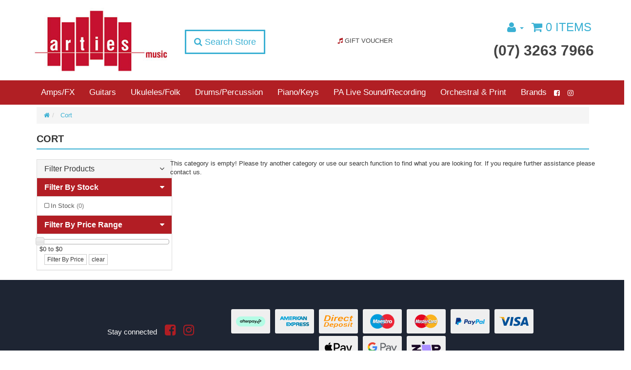

--- FILE ---
content_type: text/html; charset=utf-8
request_url: https://www.artiesmusic.com.au/brand/cort/
body_size: 26080
content:
<!DOCTYPE html>
<html lang="en">
<head>
<meta http-equiv="Content-Type" content="text/html; charset=utf-8"/>
<meta name="keywords" content="Cort"/>
<meta name="description" content="Cort - Cort"/>
<meta name="viewport" content="width=device-width, initial-scale=1.0, user-scalable=0"/>
<meta property="og:image" content="https://www.artiesmusic.com.au/assets/website_logo.png"/>
<meta property="og:title" content="Cort"/>
<meta property="og:site_name" content="Arties Music Aspley"/>
<meta property="og:type" content="website"/>
<meta property="og:url" content="https://www.artiesmusic.com.au/brand/cort/"/>
<meta property="og:description" content="Cort - Cort"/>

<meta name="google-site-verification" content="UC4aKpFhQ7tQEElKyK9KDWH9qDx7DR8DCyOM3-jwX0M" />
<title>Cort</title>
<link rel="canonical" href="https://www.artiesmusic.com.au/brand/cort/"/>
<link rel="shortcut icon" href="https://www.artiesmusic.com.au/assets/favicon_logo.png"/>
<link class="theme-selector" rel="stylesheet" type="text/css" href="/assets/themes/2022-03-avtech-3346/css/app.css?1768890095" media="all"/>
<link rel="stylesheet" type="text/css" href="/assets/themes/2022-03-avtech-3346/js/plugins/slick/slick.css?1768890095" media="all"/>
<link rel="stylesheet" type="text/css" href="/assets/themes/2022-03-avtech-3346/js/plugins/slick/slick-theme.css?1768890095" media="all"/>
<link rel="stylesheet" type="text/css" href="/assets/themes/2022-03-avtech-3346/css/style.css?1768890095" media="all"/>
<link rel="stylesheet" type="text/css" href="https://maxcdn.bootstrapcdn.com/font-awesome/4.6.3/css/font-awesome.min.css" media="all"/>
<link rel="stylesheet" type="text/css" href="https://cdn.neto.com.au/assets/neto-cdn/jquery_ui/1.11.1/css/custom-theme/jquery-ui-1.8.18.custom.css" media="all"/>
<link rel="stylesheet" type="text/css" href="https://cdn.neto.com.au/assets/neto-cdn/fancybox/2.1.5/jquery.fancybox.css" media="all"/>
<link rel="stylesheet" type="text/css" href="/assets/themes/2022-03-avtech-3346/js/plugins/fancybox/helpers/jquery.fancybox-buttons.css?1768890095" media="all"/>
<link rel="stylesheet" type="text/css" href="/assets/themes/2022-03-avtech-3346/js/plugins/fancybox/helpers/jquery.fancybox-thumbs.css?1768890095" media="all"/>
<!--[if lte IE 8]>
	<script type="text/javascript" src="https://cdn.neto.com.au/assets/neto-cdn/html5shiv/3.7.0/html5shiv.js"></script>
	<script type="text/javascript" src="https://cdn.neto.com.au/assets/neto-cdn/respond.js/1.3.0/respond.min.js"></script>
<![endif]-->
<!-- Begin: Script 92 -->
<script async src="https://js.stripe.com/v3/"></script>
<!-- End: Script 92 -->
<!-- Begin: Script 101 -->
<!-- Google Analytics -->
<script>
(function(i,s,o,g,r,a,m){i['GoogleAnalyticsObject']=r;i[r]=i[r]||function(){
(i[r].q=i[r].q||[]).push(arguments)},i[r].l=1*new Date();a=s.createElement(o),
m=s.getElementsByTagName(o)[0];a.async=1;a.src=g;m.parentNode.insertBefore(a,m)
})(window,document,'script','//www.google-analytics.com/analytics.js','ga');
ga('create', 'UA-233910858-1', 'auto');
</script>
<!-- End Google Analytics -->
<!-- Global site tag (gtag.js) - Google Ads: 361394307 -->
<script async src="https://www.googletagmanager.com/gtag/js?id=AW-361394307"></script>
<script>
  window.dataLayer = window.dataLayer || [];
  function gtag(){dataLayer.push(arguments);}
  gtag('js', new Date());

  gtag('config', 'AW-361394307');
</script>
<script>
  gtag('event', 'page_view', {
    'send_to': 'AW-361394307',
    'value': '',
    'items': [{
      'id': '',
      'google_business_vertical': 'retail'
    }]
  });
</script>
<!-- End: Script 101 -->
<!-- Begin: Script 103 -->
<meta name="google-site-verification" content="IBCkLebCdwYW3cPA4yaXdYhj8sZSpjJS1rWxBi4GUiE" />
<!-- End: Script 103 -->
<!-- Begin: Script 106 -->
<meta name="google-site-verification" content="UC4aKpFhQ7tQEElKyK9KDWH9qDx7DR8DCyOM3-jwX0M" />
<!-- End: Script 106 -->
<!-- Begin: Script 108 -->
<!-- Google Tag Manager -->
<script>(function(w,d,s,l,i){w[l]=w[l]||[];w[l].push({'gtm.start':
new Date().getTime(),event:'gtm.js'});var f=d.getElementsByTagName(s)[0],
j=d.createElement(s),dl=l!='dataLayer'?'&l='+l:'';j.async=true;j.src=
'https://www.googletagmanager.com/gtm.js?id='+i+dl;f.parentNode.insertBefore(j,f);
})(window,document,'script','dataLayer','GTM-5KZM7B9');</script>
<!-- End Google Tag Manager -->
<!-- End: Script 108 -->
<!-- Begin: Script 109 -->
<script
src="https://www.paypal.com/sdk/js?client-id=AZ1PWmklwuV625sjkVBNTLsbaGaUnQYdwQSSOH74kX4i_84obIm6R7e3strvTEgwSoPDk_qIGnDZa8Pm&currency=AUD&components=messages"
data-namespace="PayPalSDK">
</script>
<!-- End: Script 109 -->

</head>
<body id="n_content" class="n_2022-03-avtech-3346 ">
	<div class="wrapper-search-popout">
		<div class="search-overlay"></div>
		<form name="productsearch" method="get" action="/">
			<input type="hidden" name="rf" value="kw"/>
			<div class="input-group">
				<input class="form-control ajax_search" value="" id="name_search" autocomplete="off" name="kw" type="text"/>
				<span class="input-group-btn">
					<button type="submit" value="Search" class="btn btn-default"><i class="fa fa-search"></i></button>
				</span>
			</div>
		</form>
	</div>
	
	<div class="navbar navbar-default wrapper-header-nav wrapper-header">
		<div class="container">
			<div class="row">
				<div class="col-xs-12 col-sm-3 col-md-3 wrapper-logo">
					<div class="navbar-header">
						<a class="navbar-brand" href="https://www.artiesmusic.com.au" title="Arties Music Aspley">
							<img class="logo" src="/assets/website_logo.png" alt="Arties Music Aspley"/>
						</a>
					</div>
	            </div>
	            <div class="col-xs-12 col-sm-8 col-md-9">
	           		<div class="row">
						<div class="col-xs-12 col-sm-4 col-md-4 col-lg-3 hidden-xs text-center">
	                        <div class="header-search">
								<a class="btn-search btn btn-lg"><i class="fa fa-search"></i> Search Store</a>
	                        </div>
	                    </div>
	                    <div class="hidden-xs col-sm-2 col-md-4 col-lg-5">
	                    	<ul class="list-inline text-center nav-center">
	                    	    <li>
                    							<a href="https://www.artiesmusic.com.au/gift-vouchers/~-1720">
                    							    <span class="fa fa-music icon" aria-hidden="true"> </span> <span class="hidden-sm">Gift Voucher</span>
                    							</a>
                    						</li>
			                    </ul>
	           			</div>
	                	<div class="hidden-xs col-sm-6 col-md-4 text-right wrapper-right pull-right">
	                		<ul class="list-inline">
								<li class="lv1-li dropdown dropdown-hover"><a href="https://www.artiesmusic.com.au/_myacct"><i class="fa fa-user"></i> <span class="visible-lg visible-inline-lg"> <span class="caret"></span></span></a>
									<ul class="dropdown-menu pull-right">
										<li><a href="https://www.artiesmusic.com.au/_myacct">Account Home</a></li>
										<li><a href="https://www.artiesmusic.com.au/_myacct#orders">Orders</a></li>
										<li><a href="https://www.artiesmusic.com.au/_myacct#quotes">Quotes</a></li>
										<li><a href="https://www.artiesmusic.com.au/_myacct/payrec">Pay Invoices</a></li>
										<li><a href="https://www.artiesmusic.com.au/_myacct/favourites">Favourites</a></li>
										<li><a href="https://www.artiesmusic.com.au/_myacct/wishlist">Wishlists</a></li>
										<li><a href="https://www.artiesmusic.com.au/_myacct/warranty">Resolution Centre</a></li>
										<li><a href="https://www.artiesmusic.com.au/_myacct/edit_account">Edit My Details</a></li>
										<li><a href="https://www.artiesmusic.com.au/_myacct/edit_address">Edit My Address Book</a></li>
										<li class="divider"></li>
										<span nloader-content-id="CDbTCswP2IOs5tiXao6FF9PZYEXhWtz3p42E3lStL2A4aRuy77rwMz-AvD2G3RY79UGsf-03B6tEwCHzjdbuxA" nloader-content="[base64]" nloader-data="urcftUuFJUdYHCe0fVKFRYVFa2UUkbPrRUuoDmWeFfg"></span></ul>
								</li>	
	                			<li id="header-cart">
									<a href="#" class="dropdown-toggle" data-toggle="dropdown"><i class="fa fa-shopping-cart"></i> <span rel="a2c_item_count">0</span> Items</a>
									<ul class="dropdown-menu">
										<li class="box" id="neto-dropdown">
											<div class="body padding" id="cartcontents"><font class="small">Your shopping cart is empty. Add items to your cart and they will appear here.</font></div>
											<div class="footer"></div>
										</li>
									</ul>
								</li><!-- /#header-cart -->
				            </ul>
				            <div id="header-phone">
					            <a href="tel:(07)32637966">(07) 3263 7966</a>
								</div>
	                    </div>
	            	</div>
	        	</div>
			</div>
		</div>
	</div>
	<div class="full-width-grey wrapper-usp-header hidden-xs">
	    <div class="container">
	        <div class="row">
				<div class="col-xs-3 col-sm-12 text-left">
					<ul class="nav navbar-nav category-menu"><li class="lv1-li dropdown dropdown-hover"><a href="https://www.artiesmusic.com.au/amps-fx/">Amps/FX</a>
									<ul class="dropdown-menu"><li class="lv2-li dropdown dropdown-hover"><a href="https://www.artiesmusic.com.au/amps-fx/bass-guitar-amps/"> <span class="fa fa-angle-left pull-left">&nbsp;</span><span class="fa fa-angle-right pull-right"></span>Bass Guitar Amps</a>
									<ul class="dropdown-menu dropdown-menu-horizontal"><li class="lv3-li">
									<a href="https://www.artiesmusic.com.au/amps-fx/bass-guitar-amps/bass-amp-combos/">Bass Amp Combos</a>
								</li><li class="lv3-li">
									<a href="https://www.artiesmusic.com.au/amps-fx/bass-amps/bass-amp-heads/">Bass Amp Heads</a>
								</li><li class="lv3-li">
									<a href="https://www.artiesmusic.com.au/amps-fx/bass-guitar-amps/bass-amp-speaker-cabs/">Bass Amp Speaker Cabs</a>
								</li><li class="lv3-li">
									<a href="https://www.artiesmusic.com.au/amps-fx/bass-guitar-amps/bass-pre-amp-with-fx/">Bass Pre-Amps</a>
								</li></ul>
									</li><li class="lv2-li "><a href="https://www.artiesmusic.com.au/amps-fx/acoustic-guitar-amps/"> <span class="matt"></span>Acoustic Guitar Amps</a>
									</li><li class="lv2-li dropdown dropdown-hover"><a href="https://www.artiesmusic.com.au/amps-fx/electric-guitar-amps/"> <span class="fa fa-angle-left pull-left">&nbsp;</span><span class="fa fa-angle-right pull-right"></span>Electric Guitar Amps</a>
									<ul class="dropdown-menu dropdown-menu-horizontal"><li class="lv3-li">
									<a href="https://www.artiesmusic.com.au/amps-fx/electric-guitar-amps/electric-guitar-amp-combos/">Electric Guitar Amp Combos</a>
								</li><li class="lv3-li">
									<a href="https://www.artiesmusic.com.au/amps-fx/electric-guitar-amps/electric-guitar-amp-heads/">Electric Guitar Amp Heads</a>
								</li><li class="lv3-li">
									<a href="https://www.artiesmusic.com.au/amps-fx/electric-guitar-amps/electric-guitar-amp-speaker-cabs/">Electric Guitar Amp Speaker Cabs</a>
								</li></ul>
									</li><li class="lv2-li "><a href="https://www.artiesmusic.com.au/amps-fx/battery-powered-amps/"> <span class="matt"></span>Battery Powered Amps</a>
									</li><li class="lv2-li "><a href="https://www.artiesmusic.com.au/amps-fx/headphone-amps/"> <span class="matt"></span>Headphone Amps</a>
									</li><li class="lv2-li "><a href="https://www.artiesmusic.com.au/amps-fx/keyboard-amps/"> <span class="matt"></span>Keyboard Amps</a>
									</li><li class="lv2-li "><a href="https://www.artiesmusic.com.au/amps-fx/electronic-drum-amps/"> <span class="matt"></span>Electronic Drum Amps</a>
									</li><li class="lv2-li dropdown dropdown-hover"><a href="https://www.artiesmusic.com.au/amps-fx/amp-accessories/"> <span class="fa fa-angle-left pull-left">&nbsp;</span><span class="fa fa-angle-right pull-right"></span>Amp Accessories</a>
									<ul class="dropdown-menu dropdown-menu-horizontal"><li class="lv3-li">
									<a href="https://www.artiesmusic.com.au/amps-fx/amp-accessories/amp-bags-cases/">Amp Bags & Cases</a>
								</li><li class="lv3-li">
									<a href="https://www.artiesmusic.com.au/amps-fx/amp-accessories/amp-stands/">Amp Stands</a>
								</li><li class="lv3-li">
									<a href="https://www.artiesmusic.com.au/amps-fx/amp-accessories/foot-switches/">Foot Switches</a>
								</li></ul>
									</li><li class="lv2-li dropdown dropdown-hover"><a href="https://www.artiesmusic.com.au/amps-fx/fx-pedals/"> <span class="fa fa-angle-left pull-left">&nbsp;</span><span class="fa fa-angle-right pull-right"></span>FX Pedals</a>
									<ul class="dropdown-menu dropdown-menu-horizontal"><li class="lv3-li">
									<a href="https://www.artiesmusic.com.au/amps-fx/fx-pedals/guitar-fx-pedals/">Guitar FX Pedals</a>
								</li><li class="lv3-li">
									<a href="https://www.artiesmusic.com.au/amps-fx/fx-pedals/multi-fx-pedals/">Multi-FX Pedals</a>
								</li><li class="lv3-li">
									<a href="https://www.artiesmusic.com.au/amps-fx/fx-pedals/bass-fx-pedals/">Bass FX Pedals</a>
								</li><li class="lv3-li">
									<a href="https://www.artiesmusic.com.au/amps-fx/fx-pedals/volume-pedals/">Volume Pedals</a>
								</li><li class="lv3-li">
									<a href="https://www.artiesmusic.com.au/amps-fx/fx-pedals/tuner-pedals/">Tuner Pedals</a>
								</li><li class="lv3-li">
									<a href="https://www.artiesmusic.com.au/amps-fx/effects/foot-stomp-boxes/">Foot Stomp Boxes</a>
								</li><li class="lv3-li">
									<a href="https://www.artiesmusic.com.au/amps-fx/fx-pedals/guitar-synth-fx/">Guitar Synth FX</a>
								</li><li class="lv3-li">
									<a href="https://www.artiesmusic.com.au/amps-fx/fx-pedals/vocal-fx/">Vocal FX</a>
								</li></ul>
									</li><li class="lv2-li dropdown dropdown-hover"><a href="https://www.artiesmusic.com.au/amps-fx/fx-pedal-accessories/"> <span class="fa fa-angle-left pull-left">&nbsp;</span><span class="fa fa-angle-right pull-right"></span>FX Pedal Accessories</a>
									<ul class="dropdown-menu dropdown-menu-horizontal"><li class="lv3-li">
									<a href="https://www.artiesmusic.com.au/amps-fx/fx-pedal-accessories/cables-leads/">Cables/Leads</a>
								</li><li class="lv3-li">
									<a href="https://www.artiesmusic.com.au/amps-fx/fx-pedal-accessories/fx-pedal-cases-boards/">FX Pedal Cases/Boards</a>
								</li><li class="lv3-li">
									<a href="https://www.artiesmusic.com.au/amps-fx/fx-pedal-accessories/fx-pedal-fasteners/">FX Pedal Fasteners</a>
								</li><li class="lv3-li">
									<a href="https://www.artiesmusic.com.au/amps-fx/fx-pedal-accessories/fx-pedal-toppers/">FX Pedal Toppers</a>
								</li><li class="lv3-li">
									<a href="https://www.artiesmusic.com.au/amps-fx/effects/power-supplies/">Power Supplies</a>
								</li></ul>
									</li></ul>
									</li><li class="lv1-li dropdown dropdown-hover"><a href="https://www.artiesmusic.com.au/guitars/">Guitars</a>
									<ul class="dropdown-menu"><li class="lv2-li dropdown dropdown-hover"><a href="https://www.artiesmusic.com.au/guitars/acoustic-steel-string/"> <span class="fa fa-angle-left pull-left">&nbsp;</span><span class="fa fa-angle-right pull-right"></span>Acoustic (Steel String)</a>
									<ul class="dropdown-menu dropdown-menu-horizontal"><li class="lv3-li">
									<a href="https://www.artiesmusic.com.au/guitars/guitars-all/acoustic-starter-packs/">Acoustic Starter Packs</a>
								</li><li class="lv3-li">
									<a href="https://www.artiesmusic.com.au/guitars/acoustic-steel-string/6-string-guitars/">6-String Guitars</a>
								</li><li class="lv3-li">
									<a href="https://www.artiesmusic.com.au/guitars/acoustic-steel-string/12-string-guitars/">12-String Guitars</a>
								</li><li class="lv3-li">
									<a href="https://www.artiesmusic.com.au/guitars/acoustic-steel-string/left-handed-guitars/">Left Handed Guitars</a>
								</li><li class="lv3-li">
									<a href="https://www.artiesmusic.com.au/guitars/acoustic-steel-string/short-scale-guitars-travellers/">Short-Scale Guitars (Travellers)</a>
								</li></ul>
									</li><li class="lv2-li dropdown dropdown-hover"><a href="https://www.artiesmusic.com.au/guitars/classical-nylon-string/"> <span class="fa fa-angle-left pull-left">&nbsp;</span><span class="fa fa-angle-right pull-right"></span>Classical (Nylon String)</a>
									<ul class="dropdown-menu dropdown-menu-horizontal"><li class="lv3-li">
									<a href="https://www.artiesmusic.com.au/guitars/classical-nylon-string/classical-guitar-starter-packs/">Classical Guitar Starter Packs</a>
								</li><li class="lv3-li">
									<a href="https://www.artiesmusic.com.au/guitars/classical-nylon-string/full-size-guitars/">Full Size Guitars</a>
								</li><li class="lv3-li">
									<a href="https://www.artiesmusic.com.au/guitars/classical-nylon-string/3-4-size-guitars/">3/4 Size Guitars</a>
								</li><li class="lv3-li">
									<a href="https://www.artiesmusic.com.au/guitars/classical-nylon-string/1-2-size-guitars/">1/2 Size Guitars</a>
								</li><li class="lv3-li">
									<a href="https://www.artiesmusic.com.au/guitars/classical-nylon-string/1-4-size-guitars/">1/4 Size Guitars</a>
								</li><li class="lv3-li">
									<a href="https://www.artiesmusic.com.au/guitars/classical-nylon-string/left-handed-guitars/">Left Handed Guitars</a>
								</li></ul>
									</li><li class="lv2-li dropdown dropdown-hover"><a href="https://www.artiesmusic.com.au/guitars/electric/"> <span class="fa fa-angle-left pull-left">&nbsp;</span><span class="fa fa-angle-right pull-right"></span>Electric</a>
									<ul class="dropdown-menu dropdown-menu-horizontal"><li class="lv3-li">
									<a href="https://www.artiesmusic.com.au/guitars/electric/electric-guitar-starter-packs/">Electric Guitar Starter Packs</a>
								</li><li class="lv3-li">
									<a href="https://www.artiesmusic.com.au/guitars/electric/solid-body-electric-guitars/">Solid Body Electric Guitars</a>
								</li><li class="lv3-li">
									<a href="https://www.artiesmusic.com.au/guitars/electric/7-8-9-string-electric-guitars/">7/8/9-String Electric Guitars</a>
								</li><li class="lv3-li">
									<a href="https://www.artiesmusic.com.au/guitars/electric/baritone-electric-guitars/">Baritone Electric Guitars</a>
								</li><li class="lv3-li">
									<a href="https://www.artiesmusic.com.au/guitars/electric/semi-hollow-electric-guitars/">Semi-Hollow Electric Guitars</a>
								</li><li class="lv3-li">
									<a href="https://www.artiesmusic.com.au/guitars/electric/hollow-body-electric-guitars/">Hollow Body Electric Guitars</a>
								</li><li class="lv3-li">
									<a href="https://www.artiesmusic.com.au/guitars/electric/short-scale-electric-guitars/">Short Scale Electric Guitars</a>
								</li><li class="lv3-li">
									<a href="https://www.artiesmusic.com.au/guitars/electric/left-handed-electric-guitars/">Left Handed Electric Guitars</a>
								</li></ul>
									</li><li class="lv2-li dropdown dropdown-hover"><a href="https://www.artiesmusic.com.au/guitars/bass/"> <span class="fa fa-angle-left pull-left">&nbsp;</span><span class="fa fa-angle-right pull-right"></span>Bass</a>
									<ul class="dropdown-menu dropdown-menu-horizontal"><li class="lv3-li">
									<a href="https://www.artiesmusic.com.au/guitars/bass/bass-guitar-starter-packs/">Bass Guitar Starter Packs</a>
								</li><li class="lv3-li">
									<a href="https://www.artiesmusic.com.au/guitars/bass/4-string-bass-guitars/">4-String Bass Guitars</a>
								</li><li class="lv3-li">
									<a href="https://www.artiesmusic.com.au/guitars/bass/5-string-bass-guitars/">5-String Bass Guitars</a>
								</li><li class="lv3-li">
									<a href="https://www.artiesmusic.com.au/guitars/bass/6-7-8-string-bass-guitars/">6/7/8-String Bass Guitars</a>
								</li><li class="lv3-li">
									<a href="https://www.artiesmusic.com.au/guitars/bass/fretless-bass-guitars/">Fretless Bass Guitars</a>
								</li><li class="lv3-li">
									<a href="https://www.artiesmusic.com.au/guitars/bass/short-scale-bass-guitars/">Short Scale Bass Guitars</a>
								</li><li class="lv3-li">
									<a href="https://www.artiesmusic.com.au/guitars/bass/acoustic-bass-guitars/">Acoustic Bass Guitars</a>
								</li><li class="lv3-li">
									<a href="https://www.artiesmusic.com.au/guitars/bass/upright-bass-guitars/">Upright Bass Guitars</a>
								</li><li class="lv3-li">
									<a href="https://www.artiesmusic.com.au/guitars/bass/left-handed-bass-guitars/">Left Handed Bass Guitars</a>
								</li></ul>
									</li><li class="lv2-li dropdown dropdown-hover"><a href="https://www.artiesmusic.com.au/guitars/guitar-accessories/"> <span class="fa fa-angle-left pull-left">&nbsp;</span><span class="fa fa-angle-right pull-right"></span>Guitar Accessories</a>
									<ul class="dropdown-menu dropdown-menu-horizontal"><li class="lv3-li">
									<a href="https://www.artiesmusic.com.au/guitars/guitar-accessories/guitar-cables/">Guitar Cables</a>
								</li><li class="lv3-li">
									<a href="https://www.artiesmusic.com.au/guitars/guitar-accessories/guitar-capos/">Guitar Capos</a>
								</li><li class="lv3-li">
									<a href="https://www.artiesmusic.com.au/guitars/guitar-accessories/guitar-care/">Guitar Care</a>
								</li><li class="lv3-li">
									<a href="https://www.artiesmusic.com.au/guitars/guitar-accessories/guitar-cases-bags/">Guitar Cases & Bags</a>
								</li><li class="lv3-li">
									<a href="https://www.artiesmusic.com.au/guitars/guitar-accessories/guitar-footstools/">Guitar Footstools</a>
								</li><li class="lv3-li">
									<a href="https://www.artiesmusic.com.au/guitars/guitar-accessories/guitar-gifts/">Guitar Gifts</a>
								</li><li class="lv3-li">
									<a href="https://www.artiesmusic.com.au/guitars/guitar-accessories/guitar-parts/">Guitar Parts</a>
								</li><li class="lv3-li">
									<a href="https://www.artiesmusic.com.au/guitars/guitar-accessories/guitar-picks/">Guitar Picks</a>
								</li><li class="lv3-li">
									<a href="https://www.artiesmusic.com.au/guitars/guitar-accessories/guitar-slides/">Guitar Slides</a>
								</li><li class="lv3-li">
									<a href="https://www.artiesmusic.com.au/guitars/guitar-accessories/guitar-stands/">Guitar Stands</a>
								</li><li class="lv3-li">
									<a href="https://www.artiesmusic.com.au/guitars/guitar-accessories/guitar-stools/">Guitar Stools</a>
								</li><li class="lv3-li">
									<a href="https://www.artiesmusic.com.au/guitars/guitar-accessories/guitar-straps/">Guitar Straps</a>
								</li><li class="lv3-li">
									<a href="https://www.artiesmusic.com.au/guitars/guitar-accessories/guitar-strings/">Guitar Strings</a>
								</li><li class="lv3-li">
									<a href="https://www.artiesmusic.com.au/guitars/guitar-accessories/guitar-bass-wireless-systems/">Guitar/Bass Wireless Systems</a>
								</li><li class="lv3-li">
									<a href="https://www.artiesmusic.com.au/guitars/guitar-accessories/instrument-tuners/">Instrument Tuners</a>
								</li></ul>
									</li></ul>
									</li><li class="lv1-li dropdown dropdown-hover"><a href="https://www.artiesmusic.com.au/ukuleles-folk/">Ukuleles/Folk</a>
									<ul class="dropdown-menu"><li class="lv2-li dropdown dropdown-hover"><a href="https://www.artiesmusic.com.au/ukuleles-folk/ukulele/"> <span class="fa fa-angle-left pull-left">&nbsp;</span><span class="fa fa-angle-right pull-right"></span>Ukulele</a>
									<ul class="dropdown-menu dropdown-menu-horizontal"><li class="lv3-li">
									<a href="https://www.artiesmusic.com.au/ukuleles-folk/ukuleles/soprano-ukuleles/">Soprano Ukuleles</a>
								</li><li class="lv3-li">
									<a href="https://www.artiesmusic.com.au/ukuleles-folk/ukuleles/concert-ukuleles/">Concert Ukuleles</a>
								</li><li class="lv3-li">
									<a href="https://www.artiesmusic.com.au/ukuleles-folk/ukuleles/tenor-ukuleles/">Tenor Ukuleles</a>
								</li><li class="lv3-li">
									<a href="https://www.artiesmusic.com.au/ukuleles-folk/ukuleles/baritone-ukuleles/">Baritone Ukuleles</a>
								</li><li class="lv3-li">
									<a href="https://www.artiesmusic.com.au/ukuleles-folk/ukuleles/5-string-ukuleles/">5-String Ukuleles</a>
								</li><li class="lv3-li">
									<a href="https://www.artiesmusic.com.au/ukuleles-folk/ukuleles/6-string-ukuleles/">6-String Ukuleles</a>
								</li><li class="lv3-li">
									<a href="https://www.artiesmusic.com.au/ukuleles-folk/ukuleles/8-string-ukuleles/">8-String Ukuleles</a>
								</li><li class="lv3-li">
									<a href="https://www.artiesmusic.com.au/ukuleles-folk/ukuleles/guitaleles/">Guitaleles</a>
								</li><li class="lv3-li">
									<a href="https://www.artiesmusic.com.au/ukuleles-folk/ukuleles/bass-ukuleles/">Bass Ukuleles</a>
								</li><li class="lv3-li">
									<a href="https://www.artiesmusic.com.au/ukuleles-folk/ukulele/banjolele/">Banjolele</a>
								</li><li class="lv3-li">
									<a href="https://www.artiesmusic.com.au/ukuleles-folk/ukulele/solid-body-electric-ukuleles/">Solid Body Electric Ukuleles</a>
								</li><li class="lv3-li">
									<a href="https://www.artiesmusic.com.au/ukuleles-folk/ukuleles/ukulele-accessories/">Ukulele Accessories</a>
								</li><li class="lv3-li">
									<a href="https://www.artiesmusic.com.au/ukuleles-folk/ukuleles/ukulele-cases-bags/">Ukulele Cases/Bags</a>
								</li><li class="lv3-li">
									<a href="https://www.artiesmusic.com.au/ukuleles-folk/ukuleles/ukulele-strings/">Ukulele Strings</a>
								</li></ul>
									</li><li class="lv2-li dropdown dropdown-hover"><a href="https://www.artiesmusic.com.au/ukuleles-folk/banjo/"> <span class="fa fa-angle-left pull-left">&nbsp;</span><span class="fa fa-angle-right pull-right"></span>Banjo</a>
									<ul class="dropdown-menu dropdown-menu-horizontal"><li class="lv3-li">
									<a href="https://www.artiesmusic.com.au/ukuleles-folk/banjo/4-string-banjos/">4-String Banjos</a>
								</li><li class="lv3-li">
									<a href="https://www.artiesmusic.com.au/ukuleles-folk/banjos/5-string-banjos/">5-String Banjos</a>
								</li><li class="lv3-li">
									<a href="https://www.artiesmusic.com.au/ukuleles-folk/banjo/6-string-banjos/">6-String Banjos</a>
								</li><li class="lv3-li">
									<a href="https://www.artiesmusic.com.au/ukuleles-folk/banjo/banjo-ukuleles/">Banjo Ukuleles</a>
								</li><li class="lv3-li">
									<a href="https://www.artiesmusic.com.au/ukuleles-folk/banjos/banjo-capos/">Banjo Capos</a>
								</li><li class="lv3-li">
									<a href="https://www.artiesmusic.com.au/ukuleles-folk/banjos/banjo-cases-bags/">Banjo Cases/Bags</a>
								</li><li class="lv3-li">
									<a href="https://www.artiesmusic.com.au/ukuleles-folk/banjos/banjo-pickups/">Banjo Pickups</a>
								</li><li class="lv3-li">
									<a href="https://www.artiesmusic.com.au/ukuleles-folk/banjos/banjo-straps/">Banjo Straps</a>
								</li><li class="lv3-li">
									<a href="https://www.artiesmusic.com.au/ukuleles-folk/banjos/banjo-strings/">Banjo Strings</a>
								</li><li class="lv3-li">
									<a href="https://www.artiesmusic.com.au/ukuleles-folk/banjo/banjo-tuners/">Banjo Tuners</a>
								</li></ul>
									</li><li class="lv2-li dropdown dropdown-hover"><a href="https://www.artiesmusic.com.au/ukuleles-folk/mandolin/"> <span class="fa fa-angle-left pull-left">&nbsp;</span><span class="fa fa-angle-right pull-right"></span>Mandolin</a>
									<ul class="dropdown-menu dropdown-menu-horizontal"><li class="lv3-li">
									<a href="https://www.artiesmusic.com.au/ukuleles-folk/mandolin/mandolins/">Mandolins</a>
								</li><li class="lv3-li">
									<a href="https://www.artiesmusic.com.au/mandolin-capos/">Mandolin Capos</a>
								</li><li class="lv3-li">
									<a href="https://www.artiesmusic.com.au/ukuleles-folk/mandolin/mandolin-cases-bags/">Mandolin Cases & Bags</a>
								</li><li class="lv3-li">
									<a href="https://www.artiesmusic.com.au/ukuleles-folk/mandolins/mandolin-pickups/">Mandolin Pickups</a>
								</li><li class="lv3-li">
									<a href="https://www.artiesmusic.com.au/ukuleles-folk/mandolins/mandolin-straps/">Mandolin Straps</a>
								</li><li class="lv3-li">
									<a href="https://www.artiesmusic.com.au/ukuleles-folk/mandolin/mandolin-strings/">Mandolin Strings</a>
								</li><li class="lv3-li">
									<a href="https://www.artiesmusic.com.au/ukuleles-folk/mandolin/mandolin-tuners/">Mandolin Tuners</a>
								</li></ul>
									</li><li class="lv2-li dropdown dropdown-hover"><a href="https://www.artiesmusic.com.au/ukuleles-folk/resonator/"> <span class="fa fa-angle-left pull-left">&nbsp;</span><span class="fa fa-angle-right pull-right"></span>Resonator</a>
									<ul class="dropdown-menu dropdown-menu-horizontal"><li class="lv3-li">
									<a href="https://www.artiesmusic.com.au/ukuleles-folk/resonator/resonator-guitars/">Resonator Guitars</a>
								</li><li class="lv3-li">
									<a href="https://www.artiesmusic.com.au/resonator-accessories/">Resonator Accessories</a>
								</li></ul>
									</li><li class="lv2-li "><a href="https://www.artiesmusic.com.au/ukuleles-folk/lapsteel/"> <span class="matt"></span>Lapsteel</a>
									</li><li class="lv2-li dropdown dropdown-hover"><a href="https://www.artiesmusic.com.au/ukuleles-folk/dulcimer/"> <span class="fa fa-angle-left pull-left">&nbsp;</span><span class="fa fa-angle-right pull-right"></span>Dulcimer</a>
									<ul class="dropdown-menu dropdown-menu-horizontal"><li class="lv3-li">
									<a href="https://www.artiesmusic.com.au/ukuleles-folk/dulcimer/dulcimers-merlins/">Dulcimers & Merlins</a>
								</li><li class="lv3-li">
									<a href="https://www.artiesmusic.com.au/ukuleles-folk/dulcimers/dulcimer-accessories/">Dulcimer Accessories</a>
								</li></ul>
									</li><li class="lv2-li dropdown dropdown-hover"><a href="https://www.artiesmusic.com.au/ukuleles-folk/lute-bouzouki-oud/"> <span class="fa fa-angle-left pull-left">&nbsp;</span><span class="fa fa-angle-right pull-right"></span>Lute, Bouzouki & Oud</a>
									<ul class="dropdown-menu dropdown-menu-horizontal"><li class="lv3-li">
									<a href="https://www.artiesmusic.com.au/ukuleles-folk/lute-bouzouki-oud/lute/">Lute</a>
								</li><li class="lv3-li">
									<a href="https://www.artiesmusic.com.au/ukuleles-folk/lute-bouzouki-oud/lute-accessories/">Lute Accessories</a>
								</li><li class="lv3-li">
									<a href="https://www.artiesmusic.com.au/ukuleles-folk/lute-bouzouki-oud/bouzouki/">Bouzouki</a>
								</li><li class="lv3-li">
									<a href="https://www.artiesmusic.com.au/ukuleles-folk/lute-bouzouki-oud/bouzouki-accessories/">Bouzouki Accessories</a>
								</li><li class="lv3-li">
									<a href="https://www.artiesmusic.com.au/ukuleles-folk/lute-bouzouki-oud/oud/">Oud</a>
								</li><li class="lv3-li">
									<a href="https://www.artiesmusic.com.au/ukuleles-folk/lute-bouzouki-oud/oud-accessories/">Oud Accessories</a>
								</li><li class="lv3-li">
									<a href="https://www.artiesmusic.com.au/ukuleles-folk/lute-bouzouki-oud/cavaquinho-accessories/">Cavaquinho Accessories</a>
								</li><li class="lv3-li">
									<a href="https://www.artiesmusic.com.au/ukuleles-folk/lute-bouzouki-oud/charango-accessories/">Charango Accessories</a>
								</li></ul>
									</li><li class="lv2-li dropdown dropdown-hover"><a href="https://www.artiesmusic.com.au/ukuleles-folk/harmonica/"> <span class="fa fa-angle-left pull-left">&nbsp;</span><span class="fa fa-angle-right pull-right"></span>Harmonica</a>
									<ul class="dropdown-menu dropdown-menu-horizontal"><li class="lv3-li">
									<a href="https://www.artiesmusic.com.au/ukuleles-folk/harmonica/chromatic-harmonicas/">Chromatic Harmonicas</a>
								</li><li class="lv3-li">
									<a href="https://www.artiesmusic.com.au/ukuleles-folk/harmonica/diatonic-harmonicas/">Diatonic Harmonicas</a>
								</li><li class="lv3-li">
									<a href="https://www.artiesmusic.com.au/ukuleles-folk/harmonica/harmonica-accessories/">Harmonica Accessories</a>
								</li><li class="lv3-li">
									<a href="https://www.artiesmusic.com.au/ukuleles-folk/harmonica/harmonica-boxed-packs/">Harmonica Boxed Packs</a>
								</li><li class="lv3-li">
									<a href="https://www.artiesmusic.com.au/ukuleles-folk/harmonicas/harmonica-microphones/">Harmonica Microphones</a>
								</li><li class="lv3-li">
									<a href="https://www.artiesmusic.com.au/ukuleles-folk/harmonica/octave-harmonicas/">Octave Harmonicas</a>
								</li><li class="lv3-li">
									<a href="https://www.artiesmusic.com.au/ukuleles-folk/harmonica/tremolo-harmonicas/">Tremolo Harmonicas</a>
								</li></ul>
									</li><li class="lv2-li dropdown dropdown-hover"><a href="https://www.artiesmusic.com.au/ukuleles-folk/melodica/"> <span class="fa fa-angle-left pull-left">&nbsp;</span><span class="fa fa-angle-right pull-right"></span>Melodica</a>
									<ul class="dropdown-menu dropdown-menu-horizontal"><li class="lv3-li">
									<a href="https://www.artiesmusic.com.au/ukuleles-folk/melodica/melodicas/">Melodicas</a>
								</li></ul>
									</li><li class="lv2-li dropdown dropdown-hover"><a href="https://www.artiesmusic.com.au/ukuleles-folk/accordion/"> <span class="fa fa-angle-left pull-left">&nbsp;</span><span class="fa fa-angle-right pull-right"></span>Accordion</a>
									<ul class="dropdown-menu dropdown-menu-horizontal"><li class="lv3-li">
									<a href="https://www.artiesmusic.com.au/ukuleles-folk/accordian/chromatic-accordions/">Chromatic Accordions</a>
								</li><li class="lv3-li">
									<a href="https://www.artiesmusic.com.au/ukuleles-folk/accordian/diatonic-accordions/">Diatonic Accordions</a>
								</li><li class="lv3-li">
									<a href="https://www.artiesmusic.com.au/ukuleles-folk/accordian/accordion-accessories/">Accordion Accessories</a>
								</li></ul>
									</li><li class="lv2-li "><a href="https://www.artiesmusic.com.au/ukuleles-folk/harps/"> <span class="matt"></span>Harps</a>
									</li><li class="lv2-li "><a href="https://www.artiesmusic.com.au/ukuleles-folk/kalimba/"> <span class="matt"></span>Kalimba</a>
									</li></ul>
									</li><li class="lv1-li dropdown dropdown-hover"><a href="https://www.artiesmusic.com.au/drums-percussion/">Drums/Percussion</a>
									<ul class="dropdown-menu"><li class="lv2-li dropdown dropdown-hover"><a href="https://www.artiesmusic.com.au/drums-percussion/acoustic-drums/"> <span class="fa fa-angle-left pull-left">&nbsp;</span><span class="fa fa-angle-right pull-right"></span>Acoustic Drums</a>
									<ul class="dropdown-menu dropdown-menu-horizontal"><li class="lv3-li">
									<a href="https://www.artiesmusic.com.au/drums-percussion/acoustic-drums/drum-sets/">Drum Sets</a>
								</li><li class="lv3-li">
									<a href="https://www.artiesmusic.com.au/drums-percussion/acoustic-drums/snare-drums/">Snare Drums</a>
								</li><li class="lv3-li">
									<a href="https://www.artiesmusic.com.au/drums-percussion/acoustic-drums/add-on-drums/">Add-On Drums</a>
								</li><li class="lv3-li">
									<a href="https://www.artiesmusic.com.au/drums-percussion/acoustic-drums/marching-drums/">Marching Drums</a>
								</li><li class="lv3-li">
									<a href="https://www.artiesmusic.com.au/drums-percussion/acoustic-drums/timpani-concert-drums/">Timpani & Concert Drums</a>
								</li></ul>
									</li><li class="lv2-li dropdown dropdown-hover"><a href="https://www.artiesmusic.com.au/drums/electronic-drums/"> <span class="fa fa-angle-left pull-left">&nbsp;</span><span class="fa fa-angle-right pull-right"></span>Electronic Drums</a>
									<ul class="dropdown-menu dropdown-menu-horizontal"><li class="lv3-li">
									<a href="https://www.artiesmusic.com.au/drums/electronic-drums/electronic-drum-sets/">Electronic Drum Sets</a>
								</li><li class="lv3-li">
									<a href="https://www.artiesmusic.com.au/drums/electronic-drums/electronic-drum-pads/">Electronic Drum Pads</a>
								</li><li class="lv3-li">
									<a href="https://www.artiesmusic.com.au/drums/electronic-drums/electronic-sound-modules/">Electronic Sound Modules</a>
								</li><li class="lv3-li">
									<a href="https://www.artiesmusic.com.au/drums/electronic-drums/electronic-drum-accessories/">Electronic Drum Accessories</a>
								</li><li class="lv3-li">
									<a href="https://www.artiesmusic.com.au/drums/electronic-drums/electronic-drum-amps/">Electronic Drum Amps</a>
								</li><li class="lv3-li">
									<a href="https://www.artiesmusic.com.au/drums-percussion/electronic-drums/drum-machines-samplers/">Drum Machines & Samplers</a>
								</li></ul>
									</li><li class="lv2-li dropdown dropdown-hover"><a href="https://www.artiesmusic.com.au/drums/drum-hardware/"> <span class="fa fa-angle-left pull-left">&nbsp;</span><span class="fa fa-angle-right pull-right"></span>Drum Hardware</a>
									<ul class="dropdown-menu dropdown-menu-horizontal"><li class="lv3-li">
									<a href="https://www.artiesmusic.com.au/drums/drum-hardware/drum-pedals/">Drum Pedals</a>
								</li><li class="lv3-li">
									<a href="https://www.artiesmusic.com.au/drums/drum-hardware/drum-thrones/">Drum Thrones</a>
								</li><li class="lv3-li">
									<a href="https://www.artiesmusic.com.au/drums/drum-hardware/straight-cymbal-stands/">Straight Cymbal Stands</a>
								</li><li class="lv3-li">
									<a href="https://www.artiesmusic.com.au/drums/drum-hardware/boom-cymbal-stands/">Boom Cymbal Stands</a>
								</li><li class="lv3-li">
									<a href="https://www.artiesmusic.com.au/drums/drum-hardware/snare-stands/">Snare Stands</a>
								</li><li class="lv3-li">
									<a href="https://www.artiesmusic.com.au/drums/drum-hardware/hi-hat-stands/">Hi Hat Stands</a>
								</li><li class="lv3-li">
									<a href="https://www.artiesmusic.com.au/drums/drum-hardware/tom-mounting-stands/">Tom Mounting Stands</a>
								</li><li class="lv3-li">
									<a href="https://www.artiesmusic.com.au/drums/drum-hardware/drum-hardware-packs/">Drum Hardware Packs</a>
								</li><li class="lv3-li">
									<a href="https://www.artiesmusic.com.au/drums/drum-hardware/specialty-stands/">Specialty Stands</a>
								</li><li class="lv3-li">
									<a href="https://www.artiesmusic.com.au/drums/drum-hardware/percussion-stands/">Percussion Stands</a>
								</li><li class="lv3-li">
									<a href="https://www.artiesmusic.com.au/drums/drum-hardware/drum-racks/">Drum Racks</a>
								</li><li class="lv3-li">
									<a href="https://www.artiesmusic.com.au/drums/drum-hardware/drum-sound-shields/">Drum Sound Shields</a>
								</li></ul>
									</li><li class="lv2-li dropdown dropdown-hover"><a href="https://www.artiesmusic.com.au/drums/drum-parts/"> <span class="fa fa-angle-left pull-left">&nbsp;</span><span class="fa fa-angle-right pull-right"></span>Drum Parts</a>
									<ul class="dropdown-menu dropdown-menu-horizontal"><li class="lv3-li">
									<a href="https://www.artiesmusic.com.au/drums/drum-parts/accessories-tuning/">Accessories & Tuning</a>
								</li><li class="lv3-li">
									<a href="https://www.artiesmusic.com.au/drums/drum-parts/bass-drum-parts/">Bass Drum Parts</a>
								</li><li class="lv3-li">
									<a href="https://www.artiesmusic.com.au/drums/drum-parts/cymbal-arms-mounts/">Cymbal Arms & Mounts</a>
								</li><li class="lv3-li">
									<a href="https://www.artiesmusic.com.au/drums/drum-parts/cymbal-stand-parts/">Cymbal Stand Parts</a>
								</li><li class="lv3-li">
									<a href="https://www.artiesmusic.com.au/drums-percussion/drum-parts/drum-heads/">Drum Heads</a>
								</li><li class="lv3-li">
									<a href="https://www.artiesmusic.com.au/drums/drum-parts/drum-hoops-suspension/">Drum Hoops & Suspension</a>
								</li><li class="lv3-li">
									<a href="https://www.artiesmusic.com.au/drums/drum-parts/drum-mic-mounts/">Drum Mic Mounts</a>
								</li><li class="lv3-li">
									<a href="https://www.artiesmusic.com.au/drums/drum-parts/hi-hat-stand-parts/">Hi Hat Stand Parts</a>
								</li><li class="lv3-li">
									<a href="https://www.artiesmusic.com.au/drums/drum-parts/pedal-parts-beaters/">Pedal Parts & Beaters</a>
								</li><li class="lv3-li">
									<a href="https://www.artiesmusic.com.au/drums/drum-parts/percussion-mounts/">Percussion Mounts</a>
								</li><li class="lv3-li">
									<a href="https://www.artiesmusic.com.au/drums/drum-parts/rack-parts/">Rack Parts</a>
								</li><li class="lv3-li">
									<a href="https://www.artiesmusic.com.au/drums/drum-parts/snare-drum-tom-parts/">Snare Drum & Tom Parts</a>
								</li><li class="lv3-li">
									<a href="https://www.artiesmusic.com.au/drums/drum-parts/tom-mounting/">Tom Mounting</a>
								</li><li class="lv3-li">
									<a href="https://www.artiesmusic.com.au/drums/drum-parts/tom-mounting-systems/">Tom Mounting Systems</a>
								</li></ul>
									</li><li class="lv2-li dropdown dropdown-hover"><a href="https://www.artiesmusic.com.au/drums-percussion/drum-accessories/"> <span class="fa fa-angle-left pull-left">&nbsp;</span><span class="fa fa-angle-right pull-right"></span>Drum Accessories</a>
									<ul class="dropdown-menu dropdown-menu-horizontal"><li class="lv3-li">
									<a href="https://www.artiesmusic.com.au/drums/drum-heads/">Drum Heads</a>
								</li><li class="lv3-li">
									<a href="https://www.artiesmusic.com.au/drums-percussion/drum-accessories/drumsticks/">Drumsticks</a>
								</li><li class="lv3-li">
									<a href="https://www.artiesmusic.com.au/drums-percussion/drum-accessories/drum-brushes-rods/">Drum Brushes/Rods</a>
								</li><li class="lv3-li">
									<a href="https://www.artiesmusic.com.au/drums/drum-care-products/">Drum Care Products</a>
								</li><li class="lv3-li">
									<a href="https://www.artiesmusic.com.au/drums/drum-mats-covers/">Drum Mats & Covers</a>
								</li><li class="lv3-li">
									<a href="https://www.artiesmusic.com.au/drums-percussion/drum-accessories/mallets-beaters/">Mallets & Beaters</a>
								</li><li class="lv3-li">
									<a href="https://www.artiesmusic.com.au/drums-percussion/drum-accessories/metronomes/">Metronomes</a>
								</li></ul>
									</li><li class="lv2-li dropdown dropdown-hover"><a href="https://www.artiesmusic.com.au/drums-percussion/drum-cases-bags/"> <span class="fa fa-angle-left pull-left">&nbsp;</span><span class="fa fa-angle-right pull-right"></span>Drum Cases/Bags</a>
									<ul class="dropdown-menu dropdown-menu-horizontal"><li class="lv3-li">
									<a href="https://www.artiesmusic.com.au/drums/drum-cases-bags/cymbal-cases-bags/">Cymbal Cases/Bags</a>
								</li><li class="lv3-li">
									<a href="https://www.artiesmusic.com.au/drums/drum-cases-bags/drum-bags/">Drum Bags</a>
								</li><li class="lv3-li">
									<a href="https://www.artiesmusic.com.au/drums-percussion/drum-cases-bags/drum-cases/">Drum Cases</a>
								</li><li class="lv3-li">
									<a href="https://www.artiesmusic.com.au/drums/drum-cases-bags/hardware-cases-bags/">Hardware Cases/Bags</a>
								</li><li class="lv3-li">
									<a href="https://www.artiesmusic.com.au/drums/drum-cases-bags/stick-bags-holders/">Stick Bags/Holders</a>
								</li><li class="lv3-li">
									<a href="https://www.artiesmusic.com.au/drums-percussion/drum-cases-bags/utility-cases-bags/">Utility Cases/Bags</a>
								</li></ul>
									</li><li class="lv2-li dropdown dropdown-hover"><a href="https://www.artiesmusic.com.au/drums-percussion/drum-mics-accessories/"> <span class="fa fa-angle-left pull-left">&nbsp;</span><span class="fa fa-angle-right pull-right"></span>Drum Mics & Accessories</a>
									<ul class="dropdown-menu dropdown-menu-horizontal"><li class="lv3-li">
									<a href="https://www.artiesmusic.com.au/drums-percussion/drum-mics-accessories/drum-microphones/">Drum Microphones</a>
								</li><li class="lv3-li">
									<a href="https://www.artiesmusic.com.au/drums-percussion/drum-mics-accessories/drum-mic-mounts/">Drum Mic Mounts</a>
								</li></ul>
									</li><li class="lv2-li dropdown dropdown-hover"><a href="https://www.artiesmusic.com.au/drums/drum-practice-pads/"> <span class="fa fa-angle-left pull-left">&nbsp;</span><span class="fa fa-angle-right pull-right"></span>Drum Practice Pads</a>
									<ul class="dropdown-menu dropdown-menu-horizontal"><li class="lv3-li">
									<a href="https://www.artiesmusic.com.au/drums-percussion/drum-practice-pads/practice-pads/">Practice Pads</a>
								</li><li class="lv3-li">
									<a href="https://www.artiesmusic.com.au/drums/drum-practice-pads/practice-pad-kits/">Practice Pad Kits</a>
								</li><li class="lv3-li">
									<a href="https://www.artiesmusic.com.au/drums-percussion/drum-practice-pads/practice-pad-stands/">Practice Pad Stands</a>
								</li></ul>
									</li><li class="lv2-li dropdown dropdown-hover"><a href="https://www.artiesmusic.com.au/drums/cymbals/"> <span class="fa fa-angle-left pull-left">&nbsp;</span><span class="fa fa-angle-right pull-right"></span>Cymbals</a>
									<ul class="dropdown-menu dropdown-menu-horizontal"><li class="lv3-li">
									<a href="https://www.artiesmusic.com.au/drums/cymbals/cymbal-care/">Cymbal Care</a>
								</li><li class="lv3-li">
									<a href="https://www.artiesmusic.com.au/drums/cymbals/cymbal-packs/">Cymbal Packs</a>
								</li><li class="lv3-li">
									<a href="https://www.artiesmusic.com.au/drums/cymbals/hi-hat-cymbals/">Hi Hat Cymbals</a>
								</li><li class="lv3-li">
									<a href="https://www.artiesmusic.com.au/drums/cymbals/crash-cymbals/">Crash Cymbals</a>
								</li><li class="lv3-li">
									<a href="https://www.artiesmusic.com.au/gongs/">Gongs</a>
								</li><li class="lv3-li">
									<a href="https://www.artiesmusic.com.au/drums-percussion/cymbals/low-volume-cymbals/">Low Volume Cymbals</a>
								</li></ul>
									</li><li class="lv2-li dropdown dropdown-hover"><a href="https://www.artiesmusic.com.au/drums/hand-percussion/"> <span class="fa fa-angle-left pull-left">&nbsp;</span><span class="fa fa-angle-right pull-right"></span>Hand Percussion</a>
									<ul class="dropdown-menu dropdown-menu-horizontal"><li class="lv3-li">
									<a href="https://www.artiesmusic.com.au/drums/hand-percussion/blocks-claves/">Blocks & Claves</a>
								</li><li class="lv3-li">
									<a href="https://www.artiesmusic.com.au/drums-percussion/hand-percussion/boomwhackers/">Boomwhackers</a>
								</li><li class="lv3-li">
									<a href="https://www.artiesmusic.com.au/drums/hand-percussion/cowbells-agogo-bells/">Cowbells & Agogo Bells</a>
								</li><li class="lv3-li">
									<a href="https://www.artiesmusic.com.au/drums/hand-percussion/didgeridoos/">Didgeridoos</a>
								</li><li class="lv3-li">
									<a href="https://www.artiesmusic.com.au/drums/hand-percussion/hand-bells-chimes/">Hand Bells & Chimes</a>
								</li><li class="lv3-li">
									<a href="https://www.artiesmusic.com.au/drums/hand-percussion/maracas-shakers/">Maracas & Shakers</a>
								</li><li class="lv3-li">
									<a href="https://www.artiesmusic.com.au/drums/hand-percussion/percussion-sets/">Percussion Sets</a>
								</li><li class="lv3-li">
									<a href="https://www.artiesmusic.com.au/drums/hand-percussion/sound-effects/">Sound Effects</a>
								</li><li class="lv3-li">
									<a href="https://www.artiesmusic.com.au/tabla/">Tabla</a>
								</li><li class="lv3-li">
									<a href="https://www.artiesmusic.com.au/drums/hand-percussion/tambourines/">Tambourines</a>
								</li></ul>
									</li><li class="lv2-li dropdown dropdown-hover"><a href="https://www.artiesmusic.com.au/drums/percussion-drums/"> <span class="fa fa-angle-left pull-left">&nbsp;</span><span class="fa fa-angle-right pull-right"></span>Percussion Drums</a>
									<ul class="dropdown-menu dropdown-menu-horizontal"><li class="lv3-li">
									<a href="https://www.artiesmusic.com.au/drums/percussion-drums/bongos/">Bongos</a>
								</li><li class="lv3-li">
									<a href="https://www.artiesmusic.com.au/drums/percussion-drums/cajons/">Cajons</a>
								</li><li class="lv3-li">
									<a href="https://www.artiesmusic.com.au/drums/percussion-drums/childrens-drums/">Childrens Drums</a>
								</li><li class="lv3-li">
									<a href="https://www.artiesmusic.com.au/drums/percussion-drums/congas/">Congas</a>
								</li><li class="lv3-li">
									<a href="https://www.artiesmusic.com.au/drums/percussion-drums/darbukas/">Darbukas</a>
								</li><li class="lv3-li">
									<a href="https://www.artiesmusic.com.au/drums/percussion-drums/djembes/">Djembes</a>
								</li><li class="lv3-li">
									<a href="https://www.artiesmusic.com.au/drums/percussion-drums/doumbeks/">Doumbeks</a>
								</li><li class="lv3-li">
									<a href="https://www.artiesmusic.com.au/drums/percussion-drums/drum-set-add-ons/">Drum Set Add-Ons</a>
								</li><li class="lv3-li">
									<a href="https://www.artiesmusic.com.au/drums/percussion-drums/hand-drums/">Hand Drums</a>
								</li><li class="lv3-li">
									<a href="https://www.artiesmusic.com.au/drums/percussion-drums/lightweight-drums/">Lightweight Drums</a>
								</li><li class="lv3-li">
									<a href="https://www.artiesmusic.com.au/drums/percussion-drums/nesting-drums/">Nesting Drums</a>
								</li><li class="lv3-li">
									<a href="https://www.artiesmusic.com.au/drums/percussion-drums/timbales/">Timbales</a>
								</li><li class="lv3-li">
									<a href="https://www.artiesmusic.com.au/drums/percussion-drums/tongue-drums-handpans/">Tongue Drums & Handpans</a>
								</li><li class="lv3-li">
									<a href="https://www.artiesmusic.com.au/drums/percussion-drums/world-drums/">World Drums</a>
								</li></ul>
									</li><li class="lv2-li dropdown dropdown-hover"><a href="https://www.artiesmusic.com.au/drums/percussion-accessories/"> <span class="fa fa-angle-left pull-left">&nbsp;</span><span class="fa fa-angle-right pull-right"></span>Percussion Accessories</a>
									<ul class="dropdown-menu dropdown-menu-horizontal"><li class="lv3-li">
									<a href="https://www.artiesmusic.com.au/drums/percussion-accessories/bongo-bags/">Bongo Bags</a>
								</li><li class="lv3-li">
									<a href="https://www.artiesmusic.com.au/drums/percussion-accessories/cajon-bags/">Cajon Bags</a>
								</li><li class="lv3-li">
									<a href="https://www.artiesmusic.com.au/drums-percussion/percussion-accessories/conga-bags/">Conga Bags</a>
								</li><li class="lv3-li">
									<a href="https://www.artiesmusic.com.au/drums/percussion-accessories/djembe-bags/">Djembe Bags</a>
								</li><li class="lv3-li">
									<a href="https://www.artiesmusic.com.au/drums/percussion-accessories/djembe-harness/">Djembe Harness</a>
								</li><li class="lv3-li">
									<a href="https://www.artiesmusic.com.au/drums/percussion-accessories/djembe-hats/">Djembe Hats</a>
								</li><li class="lv3-li">
									<a href="https://www.artiesmusic.com.au/drums-percussion/percussion-accessories/hand-percussion-bags/">Hand Percussion Bags</a>
								</li><li class="lv3-li">
									<a href="https://www.artiesmusic.com.au/drums-percussion/percussion-accessories/mallets-beaters/">Mallets/Beaters</a>
								</li></ul>
									</li><li class="lv2-li dropdown dropdown-hover"><a href="https://www.artiesmusic.com.au/drums/percussion-hardware/"> <span class="fa fa-angle-left pull-left">&nbsp;</span><span class="fa fa-angle-right pull-right"></span>Percussion Hardware</a>
									<ul class="dropdown-menu dropdown-menu-horizontal"><li class="lv3-li">
									<a href="https://www.artiesmusic.com.au/drums/percussion-hardware/percussion-mounts/">Percussion Mounts</a>
								</li><li class="lv3-li">
									<a href="https://www.artiesmusic.com.au/drums/percussion-hardware/percussion-stands/">Percussion Stands</a>
								</li></ul>
									</li><li class="lv2-li "><a href="https://www.artiesmusic.com.au/drums-percussion/xylophones-glockenspiels-marimba/"> <span class="matt"></span>Xylophones/Glockenspiels/Marimba</a>
									</li></ul>
									</li><li class="lv1-li dropdown dropdown-hover"><a href="https://www.artiesmusic.com.au/piano-keys/">Piano/Keys</a>
									<ul class="dropdown-menu"><li class="lv2-li "><a href="https://www.artiesmusic.com.au/piano-keyboards/digital-pianos/"> <span class="matt"></span>Digital Pianos</a>
									</li><li class="lv2-li "><a href="https://www.artiesmusic.com.au/piano-keyboards/keyboards/"> <span class="matt"></span>Keyboards</a>
									</li><li class="lv2-li "><a href="https://www.artiesmusic.com.au/pianos-keys/midi-usb-controller-keyboards/"> <span class="matt"></span>MIDI/USB Controller Keyboards</a>
									</li><li class="lv2-li "><a href="https://www.artiesmusic.com.au/pianos-keys/synth-arranger-keyboards/"> <span class="matt"></span>Synth/Arranger Keyboards</a>
									</li><li class="lv2-li "><a href="https://www.artiesmusic.com.au/pianos-keys/synth-modules/"> <span class="matt"></span>Synth Modules</a>
									</li><li class="lv2-li "><a href="https://www.artiesmusic.com.au/pianos-keys/keyboard-piano-benches/"> <span class="matt"></span>Keyboard & Piano Benches</a>
									</li><li class="lv2-li dropdown dropdown-hover"><a href="https://www.artiesmusic.com.au/piano-keyboards/keyboard-accessories/"> <span class="fa fa-angle-left pull-left">&nbsp;</span><span class="fa fa-angle-right pull-right"></span>Keyboard Accessories</a>
									<ul class="dropdown-menu dropdown-menu-horizontal"><li class="lv3-li">
									<a href="https://www.artiesmusic.com.au/piano-keyboards/keyboard-accessories/keyboard-amps/">Keyboard Amps</a>
								</li><li class="lv3-li">
									<a href="https://www.artiesmusic.com.au/pianos-keys/keyboard-accessories/keyboard-care/">Keyboard Care</a>
								</li><li class="lv3-li">
									<a href="https://www.artiesmusic.com.au/piano-keyboards/keyboard-accessories/keyboard-cases-bags/">Keyboard Cases/Bags</a>
								</li><li class="lv3-li">
									<a href="https://www.artiesmusic.com.au/piano-keyboards/keyboard-accessories/keyboard-covers/">Keyboard Covers</a>
								</li><li class="lv3-li">
									<a href="https://www.artiesmusic.com.au/piano-keyboards/keyboard-accessories/keyboard-pedals/">Keyboard Pedals</a>
								</li><li class="lv3-li">
									<a href="https://www.artiesmusic.com.au/pianos-keys/keyboard-accessories/keyboard-stands/">Keyboard Stands</a>
								</li></ul>
									</li><li class="lv2-li dropdown dropdown-hover"><a href="https://www.artiesmusic.com.au/pianos-keys/piano-accessories/"> <span class="fa fa-angle-left pull-left">&nbsp;</span><span class="fa fa-angle-right pull-right"></span>Piano Accessories</a>
									<ul class="dropdown-menu dropdown-menu-horizontal"><li class="lv3-li">
									<a href="https://www.artiesmusic.com.au/pianos-keys/piano-accessories/piano-care/">Piano Care</a>
								</li></ul>
									</li></ul>
									</li><li class="lv1-li dropdown dropdown-hover"><a href="https://www.artiesmusic.com.au/pa-live-sound-recording/">PA Live Sound/Recording</a>
									<ul class="dropdown-menu"><li class="lv2-li dropdown dropdown-hover"><a href="https://www.artiesmusic.com.au/live-sound-recording/audio-visual/"> <span class="fa fa-angle-left pull-left">&nbsp;</span><span class="fa fa-angle-right pull-right"></span>Audio Visual</a>
									<ul class="dropdown-menu dropdown-menu-horizontal"><li class="lv3-li">
									<a href="https://www.artiesmusic.com.au/live-sound-recording/audio-visual/karaoke/">Karaoke</a>
								</li><li class="lv3-li">
									<a href="https://www.artiesmusic.com.au/pa-live-sound-recording/audio-visual/lcd-transport-cases-bags/">LCD Transport Cases & Bags</a>
								</li><li class="lv3-li">
									<a href="https://www.artiesmusic.com.au/live-sound-recording/audio-visual/lcd-tv-mounting/">LCD TV Mounting</a>
								</li><li class="lv3-li">
									<a href="https://www.artiesmusic.com.au/pa-live-sound-recording/audio-visual/vlogger-backdrop-kits/">Vlogger & Backdrop Kits</a>
								</li></ul>
									</li><li class="lv2-li dropdown dropdown-hover"><a href="https://www.artiesmusic.com.au/live-sound/cables/"> <span class="fa fa-angle-left pull-left">&nbsp;</span><span class="fa fa-angle-right pull-right"></span>Cables </a>
									<ul class="dropdown-menu dropdown-menu-horizontal"><li class="lv3-li">
									<a href="https://www.artiesmusic.com.au/live-sound-recording/cables/cable-testers/">Cable Testers</a>
								</li><li class="lv3-li">
									<a href="https://www.artiesmusic.com.au/instrument-cables/">Instrument Cables</a>
								</li><li class="lv3-li">
									<a href="https://www.artiesmusic.com.au/pa-live-sound-recording/cables/interconnect-cables/">Interconnect Cables</a>
								</li><li class="lv3-li">
									<a href="https://www.artiesmusic.com.au/live-sound/cables/mic-cables/">Mic Cables </a>
								</li><li class="lv3-li">
									<a href="https://www.artiesmusic.com.au/pa-live-sound-recording/cables/midi-data-cables/">MIDI & Data Cables</a>
								</li><li class="lv3-li">
									<a href="https://www.artiesmusic.com.au/live-sound/cables/multicore-cables/">Multicore Cables </a>
								</li><li class="lv3-li">
									<a href="https://www.artiesmusic.com.au/live-sound/cables/pa-cables/">PA Cables </a>
								</li><li class="lv3-li">
									<a href="https://www.artiesmusic.com.au/live-sound/cables/speaker-cables/">Speaker Cables </a>
								</li></ul>
									</li><li class="lv2-li dropdown dropdown-hover"><a href="https://www.artiesmusic.com.au/live-sound-recording/computer-audio/"> <span class="fa fa-angle-left pull-left">&nbsp;</span><span class="fa fa-angle-right pull-right"></span>Computer Audio</a>
									<ul class="dropdown-menu dropdown-menu-horizontal"><li class="lv3-li">
									<a href="https://www.artiesmusic.com.au/studio-recording/computer-recording/audio-interfaces/">Audio Interfaces</a>
								</li><li class="lv3-li">
									<a href="https://www.artiesmusic.com.au/live-sound-recording/computer-audio/desktop-controllers/">Desktop Controllers</a>
								</li><li class="lv3-li">
									<a href="https://www.artiesmusic.com.au/pa-live-sound-recording/computer-audio/keyboard-controllers/">Keyboard Controllers</a>
								</li><li class="lv3-li">
									<a href="https://www.artiesmusic.com.au/pa-live-sound-recording/computer-audio/midi-data-cables/">MIDI & Data Cables</a>
								</li><li class="lv3-li">
									<a href="https://www.artiesmusic.com.au/live-sound-recording/computer-audio/midi-controllers/">MIDI Controllers</a>
								</li><li class="lv3-li">
									<a href="https://www.artiesmusic.com.au/live-sound-recording/computer-audio/multimedia-speakers/">Multimedia Speakers</a>
								</li><li class="lv3-li">
									<a href="https://www.artiesmusic.com.au/studio-recording/computer-audio/recording-packages/">Recording Packages</a>
								</li><li class="lv3-li">
									<a href="https://www.artiesmusic.com.au/live-sound-recording/computer-audio/software/">Software</a>
								</li></ul>
									</li><li class="lv2-li dropdown dropdown-hover"><a href="https://www.artiesmusic.com.au/live-sound-recording/dj-gear/"> <span class="fa fa-angle-left pull-left">&nbsp;</span><span class="fa fa-angle-right pull-right"></span>DJ Gear</a>
									<ul class="dropdown-menu dropdown-menu-horizontal"><li class="lv3-li">
									<a href="https://www.artiesmusic.com.au/live-sound-recording/dj-gear/dj-cases/">DJ Cases</a>
								</li><li class="lv3-li">
									<a href="https://www.artiesmusic.com.au/live-sound-recording/dj-gear/dj-mixers/">DJ Mixers</a>
								</li><li class="lv3-li">
									<a href="https://www.artiesmusic.com.au/pa-live-sound-recording/dj-gear/vinyl-care-products/">Vinyl Care Products</a>
								</li></ul>
									</li><li class="lv2-li "><a href="https://www.artiesmusic.com.au/live-sound-recording/headphones-earphones/"> <span class="matt"></span>Headphones & Earphones</a>
									</li><li class="lv2-li dropdown dropdown-hover"><a href="https://www.artiesmusic.com.au/live-sound/lighting/"> <span class="fa fa-angle-left pull-left">&nbsp;</span><span class="fa fa-angle-right pull-right"></span>Lighting </a>
									<ul class="dropdown-menu dropdown-menu-horizontal"><li class="lv3-li">
									<a href="https://www.artiesmusic.com.au/pa-live-sound-recording/lighting/lighting-bags-cases/">Lighting Bags/Cases</a>
								</li><li class="lv3-li">
									<a href="https://www.artiesmusic.com.au/live-sound-recording/lighting/lighting-stands-mounts/">Lighting Stands & Mounts</a>
								</li></ul>
									</li><li class="lv2-li dropdown dropdown-hover"><a href="https://www.artiesmusic.com.au/live-sound-recording/microphone/"> <span class="fa fa-angle-left pull-left">&nbsp;</span><span class="fa fa-angle-right pull-right"></span>Microphone</a>
									<ul class="dropdown-menu dropdown-menu-horizontal"><li class="lv3-li">
									<a href="https://www.artiesmusic.com.au/live-sound-recording/microphone/handheld-microphones/">Handheld Microphones</a>
								</li><li class="lv3-li">
									<a href="https://www.artiesmusic.com.au/live-sound-recording/microphone/studio-microphones/">Studio Microphones</a>
								</li><li class="lv3-li">
									<a href="https://www.artiesmusic.com.au/live-sound-recording/microphone/headworn-lavalier-mics/">Headworn & Lavalier Mics</a>
								</li><li class="lv3-li">
									<a href="https://www.artiesmusic.com.au/live-sound-recording/microphone/usb-microphones/">USB Microphones</a>
								</li><li class="lv3-li">
									<a href="https://www.artiesmusic.com.au/live-sound-recording/microphone/instrument-microphones/">Instrument Microphones</a>
								</li><li class="lv3-li">
									<a href="https://www.artiesmusic.com.au/live-sound-recording/microphone/other-microphones/">Other Microphones</a>
								</li><li class="lv3-li">
									<a href="https://www.artiesmusic.com.au/live-sound-recording/microphone/microphone-sets/">Microphone Sets</a>
								</li><li class="lv3-li">
									<a href="https://www.artiesmusic.com.au/live-sound-recording/microphone/wireless-systems/">Wireless Systems</a>
								</li><li class="lv3-li">
									<a href="https://www.artiesmusic.com.au/pa-live-sound-recording/microphone/condenser-microphones/">Condenser Microphones</a>
								</li><li class="lv3-li">
									<a href="https://www.artiesmusic.com.au/pa-live-sound-recording/microphone/mic-preamps-power/">Mic Preamps & Power</a>
								</li><li class="lv3-li">
									<a href="https://www.artiesmusic.com.au/live-sound-recording/microphone/microphone-accessories/">Microphone Accessories</a>
								</li><li class="lv3-li">
									<a href="https://www.artiesmusic.com.au/pa-live-sound-recording/microphone/microphone-components/">Microphone Components</a>
								</li><li class="lv3-li">
									<a href="https://www.artiesmusic.com.au/live-sound-recording/microphone/microphone-mixers/">Microphone Mixers</a>
								</li><li class="lv3-li">
									<a href="https://www.artiesmusic.com.au/video-camera-microphone/">Video/Camera  Microphone</a>
								</li></ul>
									</li><li class="lv2-li dropdown dropdown-hover"><a href="https://www.artiesmusic.com.au/live-sound-recording/mixers/"> <span class="fa fa-angle-left pull-left">&nbsp;</span><span class="fa fa-angle-right pull-right"></span>Mixers</a>
									<ul class="dropdown-menu dropdown-menu-horizontal"><li class="lv3-li">
									<a href="https://www.artiesmusic.com.au/live-sound-recording/mixers/analog-mixers/">Analog Mixers</a>
								</li><li class="lv3-li">
									<a href="https://www.artiesmusic.com.au/live-sound/mixers-consoles/digital-mixers/">Digital Mixers </a>
								</li><li class="lv3-li">
									<a href="https://www.artiesmusic.com.au/live-sound-recording/mixers/dj-mixers/">DJ Mixers</a>
								</li><li class="lv3-li">
									<a href="https://www.artiesmusic.com.au/live-sound-recording/mixers/i-o-interfaces/">I/O Interfaces</a>
								</li><li class="lv3-li">
									<a href="https://www.artiesmusic.com.au/live-sound-recording/mixers/mixer-accessories/">Mixer Accessories</a>
								</li><li class="lv3-li">
									<a href="https://www.artiesmusic.com.au/live-sound-recording/mixers/powered-mixers/">Powered Mixers</a>
								</li><li class="lv3-li">
									<a href="https://www.artiesmusic.com.au/live-sound-recording/mixers/rackmount-mixers/">Rackmount Mixers</a>
								</li><li class="lv3-li">
									<a href="https://www.artiesmusic.com.au/session-rehearsal-mixers/">Session Rehearsal Mixers</a>
								</li></ul>
									</li><li class="lv2-li "><a href="https://www.artiesmusic.com.au/live-sound-recording/portable-pa-systems/"> <span class="matt"></span>Portable PA Systems</a>
									</li><li class="lv2-li "><a href="https://www.artiesmusic.com.au/live-sound-recording/power-amps/"> <span class="matt"></span>Power Amps </a>
									</li><li class="lv2-li dropdown dropdown-hover"><a href="https://www.artiesmusic.com.au/live-sound-recording/signal-processors/"> <span class="fa fa-angle-left pull-left">&nbsp;</span><span class="fa fa-angle-right pull-right"></span>Signal Processors</a>
									<ul class="dropdown-menu dropdown-menu-horizontal"><li class="lv3-li">
									<a href="https://www.artiesmusic.com.au/pa-live-sound-recording/signal-processors/compressors-limiters/">Compressors & Limiters</a>
								</li><li class="lv3-li">
									<a href="https://www.artiesmusic.com.au/live-sound-recording/signal-processors/di-direct-boxes/">DI Direct Boxes</a>
								</li><li class="lv3-li">
									<a href="https://www.artiesmusic.com.au/live-sound/signal-processors/enhancers-exciters/">Enhancers/Exciters</a>
								</li><li class="lv3-li">
									<a href="https://www.artiesmusic.com.au/live-sound/signal-processors/equalizers/">Equalizers</a>
								</li><li class="lv3-li">
									<a href="https://www.artiesmusic.com.au/live-sound/signal-processors/feedback-suppressors/">Feedback Suppressors</a>
								</li><li class="lv3-li">
									<a href="https://www.artiesmusic.com.au/live-sound/signal-processors/headphone-amplifiers/">Headphone Amplifiers</a>
								</li><li class="lv3-li">
									<a href="https://www.artiesmusic.com.au/live-sound/signal-processors/in-ear-monitor-systems/">In-Ear Monitor Systems</a>
								</li><li class="lv3-li">
									<a href="https://www.artiesmusic.com.au/live-sound/signal-processors/microphone-preamplifiers/">Microphone Preamplifiers</a>
								</li><li class="lv3-li">
									<a href="https://www.artiesmusic.com.au/live-sound/signal-processors/multi-effects-processors/">Multi-Effects Processors</a>
								</li><li class="lv3-li">
									<a href="https://www.artiesmusic.com.au/live-sound/signal-processors/patchbays/">Patchbays</a>
								</li><li class="lv3-li">
									<a href="https://www.artiesmusic.com.au/live-sound/signal-processors/phono-preamplifiers/">Phono Preamplifiers</a>
								</li><li class="lv3-li">
									<a href="https://www.artiesmusic.com.au/live-sound/signal-processors/signal-processor-accessories/">Signal Processor Accessories</a>
								</li><li class="lv3-li">
									<a href="https://www.artiesmusic.com.au/live-sound-recording/signal-processors/signal-routers-loopers/">Signal Routers/Loopers</a>
								</li><li class="lv3-li">
									<a href="https://www.artiesmusic.com.au/live-sound/signal-processors/speaker-management-systems/">Speaker Management Systems</a>
								</li><li class="lv3-li">
									<a href="https://www.artiesmusic.com.au/live-sound/signal-processors/splitters/">Splitters</a>
								</li></ul>
									</li><li class="lv2-li dropdown dropdown-hover"><a href="https://www.artiesmusic.com.au/live-sound/sound-accessories/"> <span class="fa fa-angle-left pull-left">&nbsp;</span><span class="fa fa-angle-right pull-right"></span>Sound Accessories </a>
									<ul class="dropdown-menu dropdown-menu-horizontal"><li class="lv3-li">
									<a href="https://www.artiesmusic.com.au/live-sound-recording/sound-accessories/equipment-cases-bags/">Equipment Cases & Bags</a>
								</li><li class="lv3-li">
									<a href="https://www.artiesmusic.com.au/live-sound-recording/sound-accessories/mic-stands-accessories/">Mic Stands & Accessories</a>
								</li><li class="lv3-li">
									<a href="https://www.artiesmusic.com.au/live-sound-recording/sound-accessories/phone-tablet-laptop-stands/">Phone, Tablet & Laptop Stands</a>
								</li><li class="lv3-li">
									<a href="https://www.artiesmusic.com.au/live-sound/sound-accessories/power-supplies/">Power Supplies</a>
								</li><li class="lv3-li">
									<a href="https://www.artiesmusic.com.au/live-sound-recording/sound-accessories/rack-mixer-stands/">Rack & Mixer Stands</a>
								</li><li class="lv3-li">
									<a href="https://www.artiesmusic.com.au/live-sound-recording/sound-accessories/speaker-stands-mounts/">Speaker Stands & Mounts</a>
								</li></ul>
									</li><li class="lv2-li dropdown dropdown-hover"><a href="https://www.artiesmusic.com.au/live-sound/speakers/"> <span class="fa fa-angle-left pull-left">&nbsp;</span><span class="fa fa-angle-right pull-right"></span>Speakers </a>
									<ul class="dropdown-menu dropdown-menu-horizontal"><li class="lv3-li">
									<a href="https://www.artiesmusic.com.au/live-sound-recording/speakers/pa-speakers-active/">PA Speakers (Active)</a>
								</li><li class="lv3-li">
									<a href="https://www.artiesmusic.com.au/live-sound-recording/speakers/pa-speakers-passive/">PA Speakers (Passive)</a>
								</li><li class="lv3-li">
									<a href="https://www.artiesmusic.com.au/live-sound-recording/speakers/pa-monitor-speakers/">PA Monitor Speakers</a>
								</li><li class="lv3-li">
									<a href="https://www.artiesmusic.com.au/live-sound-recording/speakers/pa-subwoofers/">PA Subwoofers</a>
								</li><li class="lv3-li">
									<a href="https://www.artiesmusic.com.au/live-sound-recording/speakers/install-speakers/">Install Speakers</a>
								</li><li class="lv3-li">
									<a href="https://www.artiesmusic.com.au/live-sound-recording/speakers/bluetooth-speakers/">Bluetooth Speakers</a>
								</li><li class="lv3-li">
									<a href="https://www.artiesmusic.com.au/live-sound/speakers/multimedia-speakers/">Multimedia Speakers</a>
								</li><li class="lv3-li">
									<a href="https://www.artiesmusic.com.au/live-sound-recording/speakers/speaker-accessories/">Speaker Accessories</a>
								</li><li class="lv3-li">
									<a href="https://www.artiesmusic.com.au/live-sound-recording/speakers/studio-monitors/">Studio Monitors</a>
								</li></ul>
									</li><li class="lv2-li dropdown dropdown-hover"><a href="https://www.artiesmusic.com.au/live-sound-recording/studio-recording/"> <span class="fa fa-angle-left pull-left">&nbsp;</span><span class="fa fa-angle-right pull-right"></span>Studio & Recording</a>
									<ul class="dropdown-menu dropdown-menu-horizontal"><li class="lv3-li">
									<a href="https://www.artiesmusic.com.au/live-sound-recording/studio-recording/recording-packages/">Recording Packages</a>
								</li><li class="lv3-li">
									<a href="https://www.artiesmusic.com.au/live-sound-recording/studio-recording/studio-recording-mics/">Studio & Recording Mics</a>
								</li><li class="lv3-li">
									<a href="https://www.artiesmusic.com.au/studio-recording/studio-accessories/">Studio Accessories</a>
								</li><li class="lv3-li">
									<a href="https://www.artiesmusic.com.au/live-sound-recording/studio-recording/studio-furniture/">Studio Furniture</a>
								</li><li class="lv3-li">
									<a href="https://www.artiesmusic.com.au/studio-recording/studio-monitors/">Studio Monitors</a>
								</li></ul>
									</li><li class="lv2-li "><a href="https://www.artiesmusic.com.au/pa-live-sound-recording/tapes-adhesives/"> <span class="matt"></span>Tapes & Adhesives</a>
									</li><li class="lv2-li "><a href="https://www.artiesmusic.com.au/live-sound-recording/wireless-systems/"> <span class="matt"></span>Wireless Systems</a>
									</li></ul>
									</li><li class="lv1-li dropdown dropdown-hover"><a href="https://www.artiesmusic.com.au/orchestral-print/">Orchestral & Print</a>
									<ul class="dropdown-menu"><li class="lv2-li "><a href="https://www.artiesmusic.com.au/orchestral-print/digital-wind-instruments/"> <span class="matt"></span>Digital Wind Instruments</a>
									</li><li class="lv2-li dropdown dropdown-hover"><a href="https://www.artiesmusic.com.au/orchestral-print/woodwind-instruments/"> <span class="fa fa-angle-left pull-left">&nbsp;</span><span class="fa fa-angle-right pull-right"></span>Woodwind Instruments</a>
									<ul class="dropdown-menu dropdown-menu-horizontal"><li class="lv3-li">
									<a href="https://www.artiesmusic.com.au/orchestral-print/woodwind-instruments/clarinets/">Clarinets</a>
								</li><li class="lv3-li">
									<a href="https://www.artiesmusic.com.au/flutes/">Flutes</a>
								</li><li class="lv3-li">
									<a href="https://www.artiesmusic.com.au/orchestral-print/woodwind-instruments/oboes/">Oboes</a>
								</li><li class="lv3-li">
									<a href="https://www.artiesmusic.com.au/orchestral-print/woodwind-instruments/piccolos/">Piccolos</a>
								</li><li class="lv3-li">
									<a href="https://www.artiesmusic.com.au/orchestral-print/woodwind-instruments/recorders/">Recorders</a>
								</li><li class="lv3-li">
									<a href="https://www.artiesmusic.com.au/saxophones/">Saxophones</a>
								</li></ul>
									</li><li class="lv2-li dropdown dropdown-hover"><a href="https://www.artiesmusic.com.au/orchestral-print/woodwind-accessories/"> <span class="fa fa-angle-left pull-left">&nbsp;</span><span class="fa fa-angle-right pull-right"></span>Woodwind Accessories</a>
									<ul class="dropdown-menu dropdown-menu-horizontal"><li class="lv3-li">
									<a href="https://www.artiesmusic.com.au/orchestral-print/woodwind-accessories/clarinet-flute-cases/">Clarinet & Flute Cases</a>
								</li><li class="lv3-li">
									<a href="https://www.artiesmusic.com.au/orchestral-print/woodwind-accessories/clarinet-flute-stands/">Clarinet & Flute Stands</a>
								</li><li class="lv3-li">
									<a href="https://www.artiesmusic.com.au/orchestral-print/woodwind-accessories/clarinet-flute-straps/">Clarinet & Flute Straps</a>
								</li><li class="lv3-li">
									<a href="https://www.artiesmusic.com.au/orchestral-print/woodwind-accessories/mouthpieces-ligatures/">Mouthpieces & Ligatures</a>
								</li><li class="lv3-li">
									<a href="https://www.artiesmusic.com.au/orchestral-print/woodwind-accessories/oboe-bassoon-cases/">Oboe & Bassoon Cases</a>
								</li><li class="lv3-li">
									<a href="https://www.artiesmusic.com.au/orchestral-print/woodwind-accessories/reeds-guards/">Reeds & Guards</a>
								</li><li class="lv3-li">
									<a href="https://www.artiesmusic.com.au/orchestral-print/woodwind-accessories/saxophone-cases/">Saxophone Cases</a>
								</li><li class="lv3-li">
									<a href="https://www.artiesmusic.com.au/orchestral-print/woodwind-accessories/saxophone-stands/">Saxophone Stands</a>
								</li><li class="lv3-li">
									<a href="https://www.artiesmusic.com.au/orchestral-print/woodwind-accessories/saxophone-straps/">Saxophone Straps</a>
								</li><li class="lv3-li">
									<a href="https://www.artiesmusic.com.au/orchestral-print/woodwind-accessories/woodwind-care-products/">Woodwind Care Products</a>
								</li></ul>
									</li><li class="lv2-li dropdown dropdown-hover"><a href="https://www.artiesmusic.com.au/orchestral-print/brass-instruments/"> <span class="fa fa-angle-left pull-left">&nbsp;</span><span class="fa fa-angle-right pull-right"></span>Brass Instruments</a>
									<ul class="dropdown-menu dropdown-menu-horizontal"><li class="lv3-li">
									<a href="https://www.artiesmusic.com.au/orchestral-print/brass-instruments/alto-baritone-tenor-horns/">Alto, Baritone & Tenor Horns</a>
								</li><li class="lv3-li">
									<a href="https://www.artiesmusic.com.au/orchestral-print/brass-instruments/bugles/">Bugles</a>
								</li><li class="lv3-li">
									<a href="https://www.artiesmusic.com.au/orchestral-print/brass-instruments/cornets/">Cornets</a>
								</li><li class="lv3-li">
									<a href="https://www.artiesmusic.com.au/orchestral-print/brass-instruments/euphoniums/">Euphoniums</a>
								</li><li class="lv3-li">
									<a href="https://www.artiesmusic.com.au/orchestral-print/brass-instruments/flugel-horns/">Flugel Horns</a>
								</li><li class="lv3-li">
									<a href="https://www.artiesmusic.com.au/orchestral-print/brass-instruments/french-horns/">French Horns</a>
								</li><li class="lv3-li">
									<a href="https://www.artiesmusic.com.au/sousaphone/">Sousaphone</a>
								</li><li class="lv3-li">
									<a href="https://www.artiesmusic.com.au/trombones/">Trombones</a>
								</li><li class="lv3-li">
									<a href="https://www.artiesmusic.com.au/trumpets/">Trumpets</a>
								</li><li class="lv3-li">
									<a href="https://www.artiesmusic.com.au/orchestral-print/brass-instruments/tubas/">Tubas</a>
								</li></ul>
									</li><li class="lv2-li dropdown dropdown-hover"><a href="https://www.artiesmusic.com.au/orchestral-print/brass-accessories/"> <span class="fa fa-angle-left pull-left">&nbsp;</span><span class="fa fa-angle-right pull-right"></span>Brass Accessories</a>
									<ul class="dropdown-menu dropdown-menu-horizontal"><li class="lv3-li">
									<a href="https://www.artiesmusic.com.au/orchestral-print/brass-accessories/baritone-tenor-horn-cases/">Baritone & Tenor Horn Cases</a>
								</li><li class="lv3-li">
									<a href="https://www.artiesmusic.com.au/orchestral-print/brass-accessories/brass-care-products/">Brass Care Products</a>
								</li><li class="lv3-li">
									<a href="https://www.artiesmusic.com.au/orchestral-print/brass-accessories/cornet-cases/">Cornet Cases</a>
								</li><li class="lv3-li">
									<a href="https://www.artiesmusic.com.au/orchestral-print/brass-accessories/euphonium-cases/">Euphonium Cases</a>
								</li><li class="lv3-li">
									<a href="https://www.artiesmusic.com.au/orchestral-print/brass-accessories/french-horn-cases-stands/">French Horn Cases & Stands</a>
								</li><li class="lv3-li">
									<a href="https://www.artiesmusic.com.au/orchestral-print/brass-accessories/mouthpieces-ligatures/">Mouthpieces & Ligatures</a>
								</li><li class="lv3-li">
									<a href="https://www.artiesmusic.com.au/orchestral-print/brass-accessories/trombone-cases/">Trombone Cases</a>
								</li><li class="lv3-li">
									<a href="https://www.artiesmusic.com.au/orchestral-print/brass-accessories/trombone-mutes/">Trombone Mutes</a>
								</li><li class="lv3-li">
									<a href="https://www.artiesmusic.com.au/orchestral-print/brass-accessories/trombone-stands/">Trombone Stands</a>
								</li><li class="lv3-li">
									<a href="https://www.artiesmusic.com.au/orchestral-print/brass-accessories/trumpet-cases/">Trumpet Cases</a>
								</li><li class="lv3-li">
									<a href="https://www.artiesmusic.com.au/orchestral-print/brass-accessories/trumpet-mutes/">Trumpet Mutes</a>
								</li><li class="lv3-li">
									<a href="https://www.artiesmusic.com.au/orchestral-print/brass-accessories/trumpet-stands/">Trumpet Stands</a>
								</li></ul>
									</li><li class="lv2-li dropdown dropdown-hover"><a href="https://www.artiesmusic.com.au/orchestral-print/string-instruments/"> <span class="fa fa-angle-left pull-left">&nbsp;</span><span class="fa fa-angle-right pull-right"></span>String Instruments</a>
									<ul class="dropdown-menu dropdown-menu-horizontal"><li class="lv3-li">
									<a href="https://www.artiesmusic.com.au/orchestral-print/stringed-instruments/cello/~-1144">Cello</a>
								</li><li class="lv3-li">
									<a href="https://www.artiesmusic.com.au/orchestral-print/stringed-instruments/double-bass/~-1145">Double Bass</a>
								</li><li class="lv3-li">
									<a href="https://www.artiesmusic.com.au/orchestral-print/stringed-instruments/viola/~-1143">Viola</a>
								</li><li class="lv3-li">
									<a href="https://www.artiesmusic.com.au/orchestral-print/stringed-instruments/violin/~-1142">Violin</a>
								</li></ul>
									</li><li class="lv2-li dropdown dropdown-hover"><a href="https://www.artiesmusic.com.au/orchestral-print/strings-accessories/"> <span class="fa fa-angle-left pull-left">&nbsp;</span><span class="fa fa-angle-right pull-right"></span>Strings Accessories</a>
									<ul class="dropdown-menu dropdown-menu-horizontal"><li class="lv3-li">
									<a href="https://www.artiesmusic.com.au/orchestral-print/strings-accessories/cases-bags/">Cases & Bags</a>
								</li><li class="lv3-li">
									<a href="https://www.artiesmusic.com.au/orchestral-print/strings-accessories/cello-double-bass-endpins/">Cello & Double Bass Endpins</a>
								</li><li class="lv3-li">
									<a href="https://www.artiesmusic.com.au/orchestral-print/strings-accessories/cello-double-bass-stands/">Cello & Double Bass Stands</a>
								</li><li class="lv3-li">
									<a href="https://www.artiesmusic.com.au/orchestral-print/strings-accessories/chin-rests/">Chin Rests</a>
								</li><li class="lv3-li">
									<a href="https://www.artiesmusic.com.au/orchestral-print/strings-accessories/instrument-bows/">Instrument Bows</a>
								</li><li class="lv3-li">
									<a href="https://www.artiesmusic.com.au/orchestral-print/strings-accessories/peg-shapers/">Peg Shapers</a>
								</li><li class="lv3-li">
									<a href="https://www.artiesmusic.com.au/orchestral-print/strings-accessories/pickups-preamps/">Pickups & Preamps</a>
								</li><li class="lv3-li">
									<a href="https://www.artiesmusic.com.au/orchestral-print/strings-accessories/rosins/">Rosins</a>
								</li><li class="lv3-li">
									<a href="https://www.artiesmusic.com.au/orchestral-print/strings-accessories/shoulder-rests/">Shoulder Rests</a>
								</li><li class="lv3-li">
									<a href="https://www.artiesmusic.com.au/orchestral-print/strings-accessories/strings-care-products/">Strings Care Products</a>
								</li><li class="lv3-li">
									<a href="https://www.artiesmusic.com.au/orchestral-print/strings-accessories/tailpieces-hangers/">Tailpieces & Hangers</a>
								</li><li class="lv3-li">
									<a href="https://www.artiesmusic.com.au/orchestral-print/stringed-instrument-accessories/violin-stands/">Violin Stands</a>
								</li></ul>
									</li><li class="lv2-li dropdown dropdown-hover"><a href="https://www.artiesmusic.com.au/orchestral-print/orchestral-percussion/"> <span class="fa fa-angle-left pull-left">&nbsp;</span><span class="fa fa-angle-right pull-right"></span>Orchestral Percussion</a>
									<ul class="dropdown-menu dropdown-menu-horizontal"><li class="lv3-li">
									<a href="https://www.artiesmusic.com.au/orchestral-print/orchestral-percussion/bell-kits/">Bell Kits</a>
								</li><li class="lv3-li">
									<a href="https://www.artiesmusic.com.au/orchestral-print/orchestral-percussion/timpani-concert-drums/">Timpani & Concert Drums</a>
								</li><li class="lv3-li">
									<a href="https://www.artiesmusic.com.au/xylophones-glocks/">Xylophones/Glocks/Marimba</a>
								</li></ul>
									</li><li class="lv2-li "><a href="https://www.artiesmusic.com.au/orchestral-print/sheet-music-stands/"> <span class="matt"></span>Sheet Music Stands</a>
									</li><li class="lv2-li "><a href="https://www.artiesmusic.com.au/orchestral-print/clip-on-lights/"> <span class="matt"></span>Clip-On Lights</a>
									</li><li class="lv2-li "><a href="https://www.artiesmusic.com.au/orchestral-print/educational-resources/"> <span class="matt"></span>Educational Resources</a>
									</li><li class="lv2-li "><a href="https://www.artiesmusic.com.au/orchestral-print/metronomes/"> <span class="matt"></span>Metronomes</a>
									</li><li class="lv2-li "><a href="https://www.artiesmusic.com.au/orchestral-print/pitch-pipes-tuning-forks/"> <span class="matt"></span>Pitch Pipes & Tuning Forks</a>
									</li></ul>
									</li></ul>
					<ul class="nav navbar-nav brands-menu">
							<li class="dropdown dropdown-hover"><a href="#">Brands</a>
								<ul class="dropdown-menu"><li class=""> <a href="https://www.artiesmusic.com.au/brand/1spot/">1Spot</a></li><li class=""> <a href="https://www.artiesmusic.com.au/brand/adagio/">Adagio</a></li><li class=""> <a href="https://www.artiesmusic.com.au/brand/aer/">AER</a></li><li class=""> <a href="https://www.artiesmusic.com.au/brand/akg/">AKG</a></li><li class=""> <a href="https://www.artiesmusic.com.au/brand/al-cass/">Al Cass</a></li><li class=""> <a href="https://www.artiesmusic.com.au/brand/alesis/">Alesis</a></li><li class=""> <a href="https://www.artiesmusic.com.au/brand/alpine-earplugs/">Alpine Earplugs</a></li><li class=""> <a href="https://www.artiesmusic.com.au/brand/alto/">Alto</a></li><li class=""> <a href="https://www.artiesmusic.com.au/brand/ampeg/">Ampeg</a></li><li class=""> <a href="https://www.artiesmusic.com.au/brand/apogee/">Apogee</a></li><li class=""> <a href="https://www.artiesmusic.com.au/brand/aquila-strings/">Aquila Strings</a></li><li class=""> <a href="https://www.artiesmusic.com.au/brand/aria/">Aria</a></li><li class=""> <a href="https://www.artiesmusic.com.au/brand/armour/">Armour</a></li><li class=""> <a href="https://www.artiesmusic.com.au/brand/aroma/">Aroma</a></li><li class=""> <a href="https://www.artiesmusic.com.au/brand/artesia/">Artesia</a></li><li class=""> <a href="https://www.artiesmusic.com.au/brand/arties/">Arties</a></li><li class=""> <a href="https://www.artiesmusic.com.au/brand/ashdown/">Ashdown</a></li><li class=""> <a href="https://www.artiesmusic.com.au/brand/ashton/">Ashton</a></li><li class=""> <a href="https://www.artiesmusic.com.au/brand/aston/">Aston</a></li><li class=""> <a href="https://www.artiesmusic.com.au/brand/augustine-strings/">Augustine Strings</a></li><li class=""> <a href="https://www.artiesmusic.com.au/brand/barnes-mullins/">Barnes & Mullins</a></li><li class=""> <a href="https://www.artiesmusic.com.au/brand/basso/">Basso</a></li><li class=""> <a href="https://www.artiesmusic.com.au/brand/beale/">Beale</a></li><li class=""> <a href="https://www.artiesmusic.com.au/brand/behringer/">Behringer</a></li><li class=""> <a href="https://www.artiesmusic.com.au/brand/blessing/">Blessing</a></li><li class=""> <a href="https://www.artiesmusic.com.au/brand/boomwhackers/">Boomwhackers</a></li><li class=""> <a href="https://www.artiesmusic.com.au/brand/bosphorus/">Bosphorus</a></li><li class=""> <a href="https://www.artiesmusic.com.au/brand/boss/">Boss</a></li><li class=""> <a href="https://www.artiesmusic.com.au/brand/bourbon-street/">Bourbon Street</a></li><li class=""> <a href="https://www.artiesmusic.com.au/brand/bugera/">Bugera</a></li><li class=""> <a href="https://www.artiesmusic.com.au/brand/cad/">CAD</a></li><li class=""> <a href="https://www.artiesmusic.com.au/brand/casino/">Casino</a></li><li class=""> <a href="https://www.artiesmusic.com.au/brand/cerwin-vega/">Cerwin Vega</a></li><li class=""> <a href="https://www.artiesmusic.com.au/brand/charvel/">Charvel</a></li><li class=""> <a href="https://www.artiesmusic.com.au/brand/cherry/">Cherry</a></li><li class=""> <a href="https://www.artiesmusic.com.au/brand/cherub/">Cherub</a></li><li class=""> <a href="https://www.artiesmusic.com.au/brand/chroma-notes/">Chroma-Notes</a></li><li class=""> <a href="https://www.artiesmusic.com.au/brand/cnb/">CNB</a></li><li class=""> <a href="https://www.artiesmusic.com.au/brand/cole-clark/">Cole Clark</a></li><li class=""> <a href="https://www.artiesmusic.com.au/brand/cordoba/">Cordoba</a></li><li class=""> <a href="https://www.artiesmusic.com.au/brand/cort/">Cort</a></li><li class=""> <a href="https://www.artiesmusic.com.au/brand/cpk/">CPK</a></li><li class=""> <a href="https://www.artiesmusic.com.au/brand/crown/">Crown</a></li><li class=""> <a href="https://www.artiesmusic.com.au/brand/daddario/">D'Addario</a></li><li class=""> <a href="https://www.artiesmusic.com.au/brand/daddario-rico/">D'Addario / Rico</a></li><li class=""> <a href="https://www.artiesmusic.com.au/brand/dcm/">DCM</a></li><li class=""> <a href="https://www.artiesmusic.com.au/brand/dcm-premium/">DCM Premium</a></li><li class=""> <a href="https://www.artiesmusic.com.au/brand/dean/">Dean</a></li><li class=""> <a href="https://www.artiesmusic.com.au/brand/deering/">Deering</a></li><li class=""> <a href="https://www.artiesmusic.com.au/brand/digitech/">Digitech</a></li><li class=""> <a href="https://www.artiesmusic.com.au/brand/dixon/">Dixon</a></li><li class=""> <a href="https://www.artiesmusic.com.au/brand/double/">Double</a></li><li class=""> <a href="https://www.artiesmusic.com.au/brand/drumfire/">Drumfire</a></li><li class=""> <a href="https://www.artiesmusic.com.au/brand/dunlop/">Dunlop</a></li><li class=""> <a href="https://www.artiesmusic.com.au/brand/eden/">Eden</a></li><li class=""> <a href="https://www.artiesmusic.com.au/brand/ef-note/">Ef-Note</a></li><li class=""> <a href="https://www.artiesmusic.com.au/brand/eikon/">Eikon</a></li><li class=""> <a href="https://www.artiesmusic.com.au/brand/electro-voice/">Electro-Voice</a></li><li class=""> <a href="https://www.artiesmusic.com.au/brand/elixir/">Elixir</a></li><li class=""> <a href="https://www.artiesmusic.com.au/brand/epiphone/">Epiphone</a></li><li class=""> <a href="https://www.artiesmusic.com.au/brand/ernie-ball/">Ernie Ball</a></li><li class=""> <a href="https://www.artiesmusic.com.au/brand/esi/">ESI</a></li><li class=""> <a href="https://www.artiesmusic.com.au/brand/esp/">ESP</a></li><li class=""> <a href="https://www.artiesmusic.com.au/brand/ev-electro-voice/">EV Electro Voice</a></li><li class=""> <a href="https://www.artiesmusic.com.au/brand/eventide/">Eventide</a></li><li class=""> <a href="https://www.artiesmusic.com.au/brand/evh/">EVH</a></li><li class=""> <a href="https://www.artiesmusic.com.au/brand/fender/">Fender</a></li><li class=""> <a href="https://www.artiesmusic.com.au/brand/fishman/">Fishman</a></li><li class=""> <a href="https://www.artiesmusic.com.au/brand/focusrite/">Focusrite</a></li><li class=""> <a href="https://www.artiesmusic.com.au/brand/franklin-straps/">Franklin Straps</a></li><li class=""> <a href="https://www.artiesmusic.com.au/brand/g7th/">G7th</a></li><li class=""> <a href="https://www.artiesmusic.com.au/brand/gator/">Gator</a></li><li class=""> <a href="https://www.artiesmusic.com.au/brand/gibraltar/">Gibraltar</a></li><li class=""> <a href="https://www.artiesmusic.com.au/brand/gibsoncust/">Gibson</a></li><li class=""> <a href="https://www.artiesmusic.com.au/brand/gliga/">Gliga</a></li><li class=""> <a href="https://www.artiesmusic.com.au/brand/godin/">Godin</a></li><li class=""> <a href="https://www.artiesmusic.com.au/brand/gon-bops/">Gon Bops</a></li><li class=""> <a href="https://www.artiesmusic.com.au/brand/goslings/">Goslings</a></li><li class=""> <a href="https://www.artiesmusic.com.au/brand/gretsch/">Gretsch</a></li><li class=""> <a href="https://www.artiesmusic.com.au/brand/gretsch-drums/">Gretsch Drums</a></li><li class=""> <a href="https://www.artiesmusic.com.au/brand/guild/">Guild</a></li><li class=""> <a href="https://www.artiesmusic.com.au/brand/h.w.-products/">H.W. Products</a></li><li class=""> <a href="https://www.artiesmusic.com.au/brand/hartke/">Hartke</a></li><li class=""> <a href="https://www.artiesmusic.com.au/brand/head-hunters/">Head Hunters</a></li><li class=""> <a href="https://www.artiesmusic.com.au/brand/headrush/">HeadRush</a></li><li class=""> <a href="https://www.artiesmusic.com.au/brand/hidersine/">Hidersine</a></li><li class=""> <a href="https://www.artiesmusic.com.au/brand/hiscox-cases/">Hiscox Cases</a></li><li class=""> <a href="https://www.artiesmusic.com.au/brand/hk-audio/">HK Audio</a></li><li class=""> <a href="https://www.artiesmusic.com.au/brand/hofner/">Hofner</a></li><li class=""> <a href="https://www.artiesmusic.com.au/brand/hohner/">Hohner</a></li><li class=""> <a href="https://www.artiesmusic.com.au/brand/ibanez/">Ibanez</a></li><li class=""> <a href="https://www.artiesmusic.com.au/brand/ida-maria-grassi/">Ida Maria Grassi</a></li><li class=""> <a href="https://www.artiesmusic.com.au/brand/irig/">iRig</a></li><li class=""> <a href="https://www.artiesmusic.com.au/brand/italian-stage/">Italian Stage</a></li><li class=""> <a href="https://www.artiesmusic.com.au/brand/j-d-luthiers/">J&D Luthiers</a></li><li class=""> <a href="https://www.artiesmusic.com.au/brand/J.Michael/">J.Michael</a></li><li class=""> <a href="https://www.artiesmusic.com.au/brand/jackson/">Jackson</a></li><li class=""> <a href="https://www.artiesmusic.com.au/brand/johnson/">Johnson</a></li><li class=""> <a href="https://www.artiesmusic.com.au/brand/jupiter/">Jupiter</a></li><li class=""> <a href="https://www.artiesmusic.com.au/brand/kala/">Kala</a></li><li class=""> <a href="https://www.artiesmusic.com.au/brand/kat-percussion/">KAT Percussion</a></li><li class=""> <a href="https://www.artiesmusic.com.au/brand/kealoha/">Kealoha</a></li><li class=""> <a href="https://www.artiesmusic.com.au/brand/kirlin/">Kirlin</a></li><li class=""> <a href="https://www.artiesmusic.com.au/brand/kna/">KNA</a></li><li class=""> <a href="https://www.artiesmusic.com.au/brand/kohala/">Kohala</a></li><li class=""> <a href="https://www.artiesmusic.com.au/brand/korg/">KORG</a></li><li class=""> <a href="https://www.artiesmusic.com.au/brand/kramer/">Kramer</a></li><li class=""> <a href="https://www.artiesmusic.com.au/brand/kremona/">Kremona</a></li><li class=""> <a href="https://www.artiesmusic.com.au/brand/kurzweil/">Kurzweil</a></li><li class=""> <a href="https://www.artiesmusic.com.au/brand/kyser/">Kyser</a></li><li class=""> <a href="https://www.artiesmusic.com.au/brand/lanikai/">Lanikai</a></li><li class=""> <a href="https://www.artiesmusic.com.au/brand/ld-systems/">LD Systems</a></li><li class=""> <a href="https://www.artiesmusic.com.au/brand/leem-products/">Leem Products</a></li><li class=""> <a href="https://www.artiesmusic.com.au/brand/legere/">Legere</a></li><li class=""> <a href="https://www.artiesmusic.com.au/brand/line-6/">Line 6</a></li><li class=""> <a href="https://www.artiesmusic.com.au/brand/">LR Baggs</a></li><li class=""> <a href="https://www.artiesmusic.com.au/brand/ludwig/">Ludwig</a></li><li class=""> <a href="https://www.artiesmusic.com.au/brand/luna/">LUNA</a></li><li class=""> <a href="https://www.artiesmusic.com.au/brand/luthiers-choice/">Luthiers Choice</a></li><li class=""> <a href="https://www.artiesmusic.com.au/brand/macdaddy/">Macdaddy</a></li><li class=""> <a href="https://www.artiesmusic.com.au/brand/mackie/">Mackie</a></li><li class=""> <a href="https://www.artiesmusic.com.au/brand/mahalo/">Mahalo</a></li><li class=""> <a href="https://www.artiesmusic.com.au/brand/majestic/">Majestic</a></li><li class=""> <a href="https://www.artiesmusic.com.au/brand/makala/">Makala</a></li><li class=""> <a href="https://www.artiesmusic.com.au/brand/mano-percussion/">Mano Percussion</a></li><li class=""> <a href="https://www.artiesmusic.com.au/brand/mapex/">Mapex</a></li><li class=""> <a href="https://www.artiesmusic.com.au/brand/markbass/">Markbass</a></li><li class=""> <a href="https://www.artiesmusic.com.au/brand/marshall/">Marshall</a></li><li class=""> <a href="https://www.artiesmusic.com.au/brand/martin-strings/">Martin Strings</a></li><li class=""> <a href="https://www.artiesmusic.com.au/brand/martinez/">Martinez</a></li><li class=""> <a href="https://www.artiesmusic.com.au/brand/maton/">Maton</a></li><li class=""> <a href="https://www.artiesmusic.com.au/brand/maxtone/">Maxtone</a></li><li class=""> <a href="https://www.artiesmusic.com.au/brand/mbt-products/">MBT Products</a></li><li class=""> <a href="https://www.artiesmusic.com.au/brand/meters/">Meters</a></li><li class=""> <a href="https://www.artiesmusic.com.au/brand/michael-kelly/">Michael Kelly</a></li><li class=""> <a href="https://www.artiesmusic.com.au/brand/mojo/">Mojo</a></li><li class=""> <a href="https://www.artiesmusic.com.au/brand/montanari/">Montanari</a></li><li class=""> <a href="https://www.artiesmusic.com.au/brand/montanari-bows/">Montanari Bows</a></li><li class=""> <a href="https://www.artiesmusic.com.au/~-613">Mooer</a></li><li class=""> <a href="https://www.artiesmusic.com.au/brand/music-nomad/">Music Nomad</a></li><li class=""> <a href="https://www.artiesmusic.com.au/brand/nord/">Nord</a></li><li class=""> <a href="https://www.artiesmusic.com.au/brand/northstar/">Northstar</a></li><li class=""> <a href="https://www.artiesmusic.com.au/brand/nu-x-products/">NU-X Products</a></li><li class=""> <a href="https://www.artiesmusic.com.au/brand/~-704">OGB</a></li><li class=""> <a href="https://www.artiesmusic.com.au/brand/ohana/">Ohana</a></li><li class=""> <a href="https://www.artiesmusic.com.au/brand/on-stage/">On Stage</a></li><li class=""> <a href="https://www.artiesmusic.com.au/brand/opus-percussion/">Opus Percussion</a></li><li class=""> <a href="https://www.artiesmusic.com.au/brand/orange/">Orange</a></li><li class=""> <a href="https://www.artiesmusic.com.au/brand/ortega/">Ortega</a></li><li class=""> <a href="https://www.artiesmusic.com.au/brand/outlaw-effects/">Outlaw Effects</a></li><li class=""> <a href="https://www.artiesmusic.com.au/brand/ovation/">Ovation</a></li><li class=""> <a href="https://www.artiesmusic.com.au/brand/paiste/">Paiste</a></li><li class=""> <a href="https://www.artiesmusic.com.au/brand/paytons/">Paytons</a></li><li class=""> <a href="https://www.artiesmusic.com.au/brand/peace/">Peace</a></li><li class=""> <a href="https://www.artiesmusic.com.au/brand/peavey/">Peavey</a></li><li class=""> <a href="https://www.artiesmusic.com.au/brand/pedaltrain/">Pedaltrain</a></li><li class=""> <a href="https://www.artiesmusic.com.au/brand/percussion-plus/">Percussion Plus</a></li><li class=""> <a href="https://www.artiesmusic.com.au/brand/perris/">Perris</a></li><li class=""> <a href="https://www.artiesmusic.com.au/brand/pig-hog/">Pig Hog</a></li><li class=""> <a href="https://www.artiesmusic.com.au/brand/pratley/">Pratley</a></li><li class=""> <a href="https://www.artiesmusic.com.au/brand/presonus/">PreSonus</a></li><li class=""> <a href="https://www.artiesmusic.com.au/brand/prs/">PRS Paul Reed Smith</a></li><li class=""> <a href="https://www.artiesmusic.com.au/brand/rees/">Rees</a></li><li class=""> <a href="https://www.artiesmusic.com.au/brand/remo/">Remo</a></li><li class=""> <a href="https://www.artiesmusic.com.au/brand/rhythm-tech/">Rhythm Tech</a></li><li class=""> <a href="https://www.artiesmusic.com.au/brand/rico-daddario/">Rico/Daddario</a></li><li class=""> <a href="https://www.artiesmusic.com.au/brand/rocktron/">Rocktron</a></li><li class=""> <a href="https://www.artiesmusic.com.au/brand/rode/">Rode</a></li><li class=""> <a href="https://www.artiesmusic.com.au/brand/roland/">Roland</a></li><li class=""> <a href="https://www.artiesmusic.com.au/brand/~-708">RotoSound</a></li><li class=""> <a href="https://www.artiesmusic.com.au/brand/sabian-cymbals/">Sabian Cymbals</a></li><li class=""> <a href="https://www.artiesmusic.com.au/brand/saga/">Saga</a></li><li class=""> <a href="https://www.artiesmusic.com.au/brand/samson/">Samson</a></li><li class=""> <a href="https://www.artiesmusic.com.au/brand/sanchez/">Sanchez</a></li><li class=""> <a href="https://www.artiesmusic.com.au/brand/savarez-strings/">Savarez Strings</a></li><li class=""> <a href="https://www.artiesmusic.com.au/brand/sceptre/">Sceptre</a></li><li class=""> <a href="https://www.artiesmusic.com.au/brand/~-1381">Schaller</a></li><li class=""> <a href="https://www.artiesmusic.com.au/brand/seagull/">Seagull</a></li><li class=""> <a href="https://www.artiesmusic.com.au/brand/sheeran/">Sheeran</a></li><li class=""> <a href="https://www.artiesmusic.com.au/brand/shubb/">Shubb</a></li><li class=""> <a href="https://www.artiesmusic.com.au/brand/shure/">Shure</a></li><li class=""> <a href="https://www.artiesmusic.com.au/brand/sigma/">Sigma</a></li><li class=""> <a href="https://www.artiesmusic.com.au/brand/skb/">SKB</a></li><li class=""> <a href="https://www.artiesmusic.com.au/brand/smart-acoustic/">Smart Acoustic</a></li><li class=""> <a href="https://www.artiesmusic.com.au/brand/sonic-drive/">Sonic Drive</a></li><li class=""> <a href="https://www.artiesmusic.com.au/brand/soundart/">SoundArt</a></li><li class=""> <a href="https://www.artiesmusic.com.au/brand/squier/~-1396">Squier</a></li><li class=""> <a href="https://www.artiesmusic.com.au/brand/steinberg/">Steinberg</a></li><li class=""> <a href="https://www.artiesmusic.com.au/brand/steinhoff/">Steinhoff</a></li><li class=""> <a href="https://www.artiesmusic.com.au/brand/sterling-by-music-man/">Sterling by Music Man</a></li><li class=""> <a href="https://www.artiesmusic.com.au/brand/strauss/">Strauss</a></li><li class=""> <a href="https://www.artiesmusic.com.au/brand/stylophone/">Stylophone</a></li><li class=""> <a href="https://www.artiesmusic.com.au/brand/superslick/">Superslick</a></li><li class=""> <a href="https://www.artiesmusic.com.au/brand/sx/">SX</a></li><li class=""> <a href="https://www.artiesmusic.com.au/brand/takamine/">Takamine</a></li><li class=""> <a href="https://www.artiesmusic.com.au/brand/tama/">Tama</a></li><li class=""> <a href="https://www.artiesmusic.com.au/brand/tanglewood/">Tanglewood</a></li><li class=""> <a href="https://www.artiesmusic.com.au/brand/tc-electronic/">TC Electronic</a></li><li class=""> <a href="https://www.artiesmusic.com.au/brand/tc-helicon/">TC Helicon</a></li><li class=""> <a href="https://www.artiesmusic.com.au/brand/~-709">Tech 21</a></li><li class=""> <a href="https://www.artiesmusic.com.au/brand/the-natural-hemp-corp/">The Natural Hemp Corp.</a></li><li class=""> <a href="https://www.artiesmusic.com.au/brand/~-710">Thomastik</a></li><li class=""> <a href="https://www.artiesmusic.com.au/brand/tiki/">Tiki</a></li><li class=""> <a href="https://www.artiesmusic.com.au/brand/timberidge/">Timberidge</a></li><li class=""> <a href="https://www.artiesmusic.com.au/brand/toa-electronics/">Toa Electronics</a></li><li class=""> <a href="https://www.artiesmusic.com.au/brand/toca-percussion/">Toca Percussion</a></li><li class=""> <a href="https://www.artiesmusic.com.au/brand/tokai/">Tokai</a></li><li class=""> <a href="https://www.artiesmusic.com.au/brand/~-711">Toms Line</a></li><li class=""> <a href="https://www.artiesmusic.com.au/brand/tonex/">Tonex</a></li><li class=""> <a href="https://www.artiesmusic.com.au/brand/torque-case-co/">Torque Case Co.</a></li><li class=""> <a href="https://www.artiesmusic.com.au/brand/total-percussion/">Total Percussion</a></li><li class=""> <a href="https://www.artiesmusic.com.au/brand/trace-elliot/">Trace Elliot</a></li><li class=""> <a href="https://www.artiesmusic.com.au/brand/turbosound/">Turbosound</a></li><li class=""> <a href="https://www.artiesmusic.com.au/brand/udo-roesner-amps/">Udo Roesner amps</a></li><li class=""> <a href="https://www.artiesmusic.com.au/brand/v-case/">V-Case</a></li><li class=""> <a href="https://www.artiesmusic.com.au/brand/vic-firth/">Vic Firth</a></li><li class=""> <a href="https://www.artiesmusic.com.au/brand/vivo/">Vivo</a></li><li class=""> <a href="https://www.artiesmusic.com.au/brand/vorson/">Vorson</a></li><li class=""> <a href="https://www.artiesmusic.com.au/brand/vox/">Vox</a></li><li class=""> <a href="https://www.artiesmusic.com.au/brand/waldorf/">Waldorf</a></li><li class=""> <a href="https://www.artiesmusic.com.au/brand/washburn/">Washburn</a></li><li class=""> <a href="https://www.artiesmusic.com.au/brand/wild-dog/">Wild Dog</a></li><li class=""> <a href="https://www.artiesmusic.com.au/brand/wincent/">Wincent</a></li><li class=""> <a href="https://www.artiesmusic.com.au/brand/wittner/">Wittner</a></li><li class=""> <a href="https://www.artiesmusic.com.au/brand/wolf/">Wolf</a></li><li class=""> <a href="https://www.artiesmusic.com.au/brand/xhl/">XHL</a></li><li class=""> <a href="https://www.artiesmusic.com.au/brand/xtreme/">Xtreme</a></li><li class=""> <a href="https://www.artiesmusic.com.au/brand/xvive/">Xvive</a></li><li class=""> <a href="https://www.artiesmusic.com.au/brand/yamaha/">Yamaha</a></li><li class=""> <a href="https://www.artiesmusic.com.au/brand/zoom/">Zoom</a></li></ul>
							</li>
						</ul>
					<ul class="list-inline list-social pull-left hidden-sm" itemscope itemtype="http://schema.org/Organization">
						<meta itemprop="url" content="https://www.artiesmusic.com.au"/>
						<meta itemprop="logo" content="https://www.artiesmusic.com.au/assets/website_logo.png"/>
						<meta itemprop="name" content="Arties Music Aspley"/>
						<li><a itemprop="sameAs" href="https://www.facebook.com/artiesmusic/" target="_blank"><i class="fa fa-facebook-square"></i></a></li>
						<li><a itemprop="sameAs" href="https://www.instagram.com/artiesmusicaspley/" target="_blank"><i class="fa fa-instagram"></i></a></li>
						</ul>
				</div><!-- /.col-md-6 -->
		    </div><!-- /.row -->
		</div>
	</div>
	<div class="full-width-grey wrapper-usp-header visible-xs">
	    <div class="container">
			<div class="row">
				<div class="col-xs-12">
					<div class="navbar">
						<div class="navbar-header">
							<ul class="navigation-list list-inline visible-xs nMobileNav">
								<li><a href="#" class="nToggleMenu" data-target=".navbar-responsive-collapse-one"><span class="icon"><i class="fa fa-bars"></i></span> Menu</a></li>
								<li><a href="https://www.artiesmusic.com.au/_mycart?tkn=cart&ts=1769177044776556"><span class="icon"><i class="fa fa-shopping-cart"></i></span> Cart (<span rel="a2c_item_count">0</span>)</a></li>
							</ul>
						</div>
						<div class="navbar-collapse collapse navbar-responsive-collapse-one">
							<ul class="nav navbar-nav">
								<li>
									<form class="form" name="productsearch" method="get" action="/">
										<input type="hidden" name="rf" value="kw"/>
										<div class="input-group">
											<input class="form-control ajax_search" value="" id="name_search" autocomplete="off" name="kw" type="text" placeholder="Search..."/>
											<span class="input-group-btn">
												<button type="submit" value="Search" class="btn btn-default"><i class="fa fa-search"></i></button>
											</span>
										</div>
									</form>
								</li>
								<li class="dropdown dropdown-hover"> <a href="https://www.artiesmusic.com.au/amps-fx/" class="dropdown-toggle">Amps/FX <span class="fa fa-angle-down pull-right fa-trigger"></span></a>
											<ul class="dropdown-menu">
													<li class="dropdown dropdown-hover"> <a href="https://www.artiesmusic.com.au/amps-fx/bass-guitar-amps/" class="nuhover dropdown-toggle">Bass Guitar Amps</a>
											<ul class="dropdown-menu dropdown-menu-horizontal">
													<li class=""> <a href="https://www.artiesmusic.com.au/amps-fx/bass-guitar-amps/bass-amp-combos/">Bass Amp Combos</a>
											</li><li class=""> <a href="https://www.artiesmusic.com.au/amps-fx/bass-amps/bass-amp-heads/">Bass Amp Heads</a>
											</li><li class=""> <a href="https://www.artiesmusic.com.au/amps-fx/bass-guitar-amps/bass-amp-speaker-cabs/">Bass Amp Speaker Cabs</a>
											</li><li class=""> <a href="https://www.artiesmusic.com.au/amps-fx/bass-guitar-amps/bass-pre-amp-with-fx/">Bass Pre-Amps</a>
											</li>
												</ul>
											</li><li class=""> <a href="https://www.artiesmusic.com.au/amps-fx/acoustic-guitar-amps/" class="nuhover dropdown-toggle">Acoustic Guitar Amps</a>
											</li><li class="dropdown dropdown-hover"> <a href="https://www.artiesmusic.com.au/amps-fx/electric-guitar-amps/" class="nuhover dropdown-toggle">Electric Guitar Amps</a>
											<ul class="dropdown-menu dropdown-menu-horizontal">
													<li class=""> <a href="https://www.artiesmusic.com.au/amps-fx/electric-guitar-amps/electric-guitar-amp-combos/">Electric Guitar Amp Combos</a>
											</li><li class=""> <a href="https://www.artiesmusic.com.au/amps-fx/electric-guitar-amps/electric-guitar-amp-heads/">Electric Guitar Amp Heads</a>
											</li><li class=""> <a href="https://www.artiesmusic.com.au/amps-fx/electric-guitar-amps/electric-guitar-amp-speaker-cabs/">Electric Guitar Amp Speaker Cabs</a>
											</li>
												</ul>
											</li><li class=""> <a href="https://www.artiesmusic.com.au/amps-fx/battery-powered-amps/" class="nuhover dropdown-toggle">Battery Powered Amps</a>
											</li><li class=""> <a href="https://www.artiesmusic.com.au/amps-fx/headphone-amps/" class="nuhover dropdown-toggle">Headphone Amps</a>
											</li><li class=""> <a href="https://www.artiesmusic.com.au/amps-fx/keyboard-amps/" class="nuhover dropdown-toggle">Keyboard Amps</a>
											</li><li class=""> <a href="https://www.artiesmusic.com.au/amps-fx/electronic-drum-amps/" class="nuhover dropdown-toggle">Electronic Drum Amps</a>
											</li><li class="dropdown dropdown-hover"> <a href="https://www.artiesmusic.com.au/amps-fx/amp-accessories/" class="nuhover dropdown-toggle">Amp Accessories</a>
											<ul class="dropdown-menu dropdown-menu-horizontal">
													<li class=""> <a href="https://www.artiesmusic.com.au/amps-fx/amp-accessories/amp-bags-cases/">Amp Bags & Cases</a>
											</li><li class=""> <a href="https://www.artiesmusic.com.au/amps-fx/amp-accessories/amp-stands/">Amp Stands</a>
											</li><li class=""> <a href="https://www.artiesmusic.com.au/amps-fx/amp-accessories/foot-switches/">Foot Switches</a>
											</li>
												</ul>
											</li><li class="dropdown dropdown-hover"> <a href="https://www.artiesmusic.com.au/amps-fx/fx-pedals/" class="nuhover dropdown-toggle">FX Pedals</a>
											<ul class="dropdown-menu dropdown-menu-horizontal">
													<li class=""> <a href="https://www.artiesmusic.com.au/amps-fx/fx-pedals/guitar-fx-pedals/">Guitar FX Pedals</a>
											</li><li class=""> <a href="https://www.artiesmusic.com.au/amps-fx/fx-pedals/multi-fx-pedals/">Multi-FX Pedals</a>
											</li><li class=""> <a href="https://www.artiesmusic.com.au/amps-fx/fx-pedals/bass-fx-pedals/">Bass FX Pedals</a>
											</li><li class=""> <a href="https://www.artiesmusic.com.au/amps-fx/fx-pedals/volume-pedals/">Volume Pedals</a>
											</li><li class=""> <a href="https://www.artiesmusic.com.au/amps-fx/fx-pedals/tuner-pedals/">Tuner Pedals</a>
											</li><li class=""> <a href="https://www.artiesmusic.com.au/amps-fx/effects/foot-stomp-boxes/">Foot Stomp Boxes</a>
											</li><li class=""> <a href="https://www.artiesmusic.com.au/amps-fx/fx-pedals/guitar-synth-fx/">Guitar Synth FX</a>
											</li><li class=""> <a href="https://www.artiesmusic.com.au/amps-fx/fx-pedals/vocal-fx/">Vocal FX</a>
											</li>
												</ul>
											</li><li class="dropdown dropdown-hover"> <a href="https://www.artiesmusic.com.au/amps-fx/fx-pedal-accessories/" class="nuhover dropdown-toggle">FX Pedal Accessories</a>
											<ul class="dropdown-menu dropdown-menu-horizontal">
													<li class=""> <a href="https://www.artiesmusic.com.au/amps-fx/fx-pedal-accessories/cables-leads/">Cables/Leads</a>
											</li><li class=""> <a href="https://www.artiesmusic.com.au/amps-fx/fx-pedal-accessories/fx-pedal-cases-boards/">FX Pedal Cases/Boards</a>
											</li><li class=""> <a href="https://www.artiesmusic.com.au/amps-fx/fx-pedal-accessories/fx-pedal-fasteners/">FX Pedal Fasteners</a>
											</li><li class=""> <a href="https://www.artiesmusic.com.au/amps-fx/fx-pedal-accessories/fx-pedal-toppers/">FX Pedal Toppers</a>
											</li><li class=""> <a href="https://www.artiesmusic.com.au/amps-fx/effects/power-supplies/">Power Supplies</a>
											</li>
												</ul>
											</li>
												</ul>
											</li><li class="dropdown dropdown-hover"> <a href="https://www.artiesmusic.com.au/guitars/" class="dropdown-toggle">Guitars <span class="fa fa-angle-down pull-right fa-trigger"></span></a>
											<ul class="dropdown-menu">
													<li class="dropdown dropdown-hover"> <a href="https://www.artiesmusic.com.au/guitars/acoustic-steel-string/" class="nuhover dropdown-toggle">Acoustic (Steel String)</a>
											<ul class="dropdown-menu dropdown-menu-horizontal">
													<li class=""> <a href="https://www.artiesmusic.com.au/guitars/guitars-all/acoustic-starter-packs/">Acoustic Starter Packs</a>
											</li><li class=""> <a href="https://www.artiesmusic.com.au/guitars/acoustic-steel-string/6-string-guitars/">6-String Guitars</a>
											</li><li class=""> <a href="https://www.artiesmusic.com.au/guitars/acoustic-steel-string/12-string-guitars/">12-String Guitars</a>
											</li><li class=""> <a href="https://www.artiesmusic.com.au/guitars/acoustic-steel-string/left-handed-guitars/">Left Handed Guitars</a>
											</li><li class=""> <a href="https://www.artiesmusic.com.au/guitars/acoustic-steel-string/short-scale-guitars-travellers/">Short-Scale Guitars (Travellers)</a>
											</li>
												</ul>
											</li><li class="dropdown dropdown-hover"> <a href="https://www.artiesmusic.com.au/guitars/classical-nylon-string/" class="nuhover dropdown-toggle">Classical (Nylon String)</a>
											<ul class="dropdown-menu dropdown-menu-horizontal">
													<li class=""> <a href="https://www.artiesmusic.com.au/guitars/classical-nylon-string/classical-guitar-starter-packs/">Classical Guitar Starter Packs</a>
											</li><li class=""> <a href="https://www.artiesmusic.com.au/guitars/classical-nylon-string/full-size-guitars/">Full Size Guitars</a>
											</li><li class=""> <a href="https://www.artiesmusic.com.au/guitars/classical-nylon-string/3-4-size-guitars/">3/4 Size Guitars</a>
											</li><li class=""> <a href="https://www.artiesmusic.com.au/guitars/classical-nylon-string/1-2-size-guitars/">1/2 Size Guitars</a>
											</li><li class=""> <a href="https://www.artiesmusic.com.au/guitars/classical-nylon-string/1-4-size-guitars/">1/4 Size Guitars</a>
											</li><li class=""> <a href="https://www.artiesmusic.com.au/guitars/classical-nylon-string/left-handed-guitars/">Left Handed Guitars</a>
											</li>
												</ul>
											</li><li class="dropdown dropdown-hover"> <a href="https://www.artiesmusic.com.au/guitars/electric/" class="nuhover dropdown-toggle">Electric</a>
											<ul class="dropdown-menu dropdown-menu-horizontal">
													<li class=""> <a href="https://www.artiesmusic.com.au/guitars/electric/electric-guitar-starter-packs/">Electric Guitar Starter Packs</a>
											</li><li class=""> <a href="https://www.artiesmusic.com.au/guitars/electric/solid-body-electric-guitars/">Solid Body Electric Guitars</a>
											</li><li class=""> <a href="https://www.artiesmusic.com.au/guitars/electric/7-8-9-string-electric-guitars/">7/8/9-String Electric Guitars</a>
											</li><li class=""> <a href="https://www.artiesmusic.com.au/guitars/electric/baritone-electric-guitars/">Baritone Electric Guitars</a>
											</li><li class=""> <a href="https://www.artiesmusic.com.au/guitars/electric/semi-hollow-electric-guitars/">Semi-Hollow Electric Guitars</a>
											</li><li class=""> <a href="https://www.artiesmusic.com.au/guitars/electric/hollow-body-electric-guitars/">Hollow Body Electric Guitars</a>
											</li><li class=""> <a href="https://www.artiesmusic.com.au/guitars/electric/short-scale-electric-guitars/">Short Scale Electric Guitars</a>
											</li><li class=""> <a href="https://www.artiesmusic.com.au/guitars/electric/left-handed-electric-guitars/">Left Handed Electric Guitars</a>
											</li>
												</ul>
											</li><li class="dropdown dropdown-hover"> <a href="https://www.artiesmusic.com.au/guitars/bass/" class="nuhover dropdown-toggle">Bass</a>
											<ul class="dropdown-menu dropdown-menu-horizontal">
													<li class=""> <a href="https://www.artiesmusic.com.au/guitars/bass/bass-guitar-starter-packs/">Bass Guitar Starter Packs</a>
											</li><li class=""> <a href="https://www.artiesmusic.com.au/guitars/bass/4-string-bass-guitars/">4-String Bass Guitars</a>
											</li><li class=""> <a href="https://www.artiesmusic.com.au/guitars/bass/5-string-bass-guitars/">5-String Bass Guitars</a>
											</li><li class=""> <a href="https://www.artiesmusic.com.au/guitars/bass/6-7-8-string-bass-guitars/">6/7/8-String Bass Guitars</a>
											</li><li class=""> <a href="https://www.artiesmusic.com.au/guitars/bass/fretless-bass-guitars/">Fretless Bass Guitars</a>
											</li><li class=""> <a href="https://www.artiesmusic.com.au/guitars/bass/short-scale-bass-guitars/">Short Scale Bass Guitars</a>
											</li><li class=""> <a href="https://www.artiesmusic.com.au/guitars/bass/acoustic-bass-guitars/">Acoustic Bass Guitars</a>
											</li><li class=""> <a href="https://www.artiesmusic.com.au/guitars/bass/upright-bass-guitars/">Upright Bass Guitars</a>
											</li><li class=""> <a href="https://www.artiesmusic.com.au/guitars/bass/left-handed-bass-guitars/">Left Handed Bass Guitars</a>
											</li>
												</ul>
											</li><li class="dropdown dropdown-hover"> <a href="https://www.artiesmusic.com.au/guitars/guitar-accessories/" class="nuhover dropdown-toggle">Guitar Accessories</a>
											<ul class="dropdown-menu dropdown-menu-horizontal">
													<li class=""> <a href="https://www.artiesmusic.com.au/guitars/guitar-accessories/guitar-cables/">Guitar Cables</a>
											</li><li class=""> <a href="https://www.artiesmusic.com.au/guitars/guitar-accessories/guitar-capos/">Guitar Capos</a>
											</li><li class=""> <a href="https://www.artiesmusic.com.au/guitars/guitar-accessories/guitar-care/">Guitar Care</a>
											</li><li class=""> <a href="https://www.artiesmusic.com.au/guitars/guitar-accessories/guitar-cases-bags/">Guitar Cases & Bags</a>
											</li><li class=""> <a href="https://www.artiesmusic.com.au/guitars/guitar-accessories/guitar-footstools/">Guitar Footstools</a>
											</li><li class=""> <a href="https://www.artiesmusic.com.au/guitars/guitar-accessories/guitar-gifts/">Guitar Gifts</a>
											</li><li class=""> <a href="https://www.artiesmusic.com.au/guitars/guitar-accessories/guitar-parts/">Guitar Parts</a>
											</li><li class=""> <a href="https://www.artiesmusic.com.au/guitars/guitar-accessories/guitar-picks/">Guitar Picks</a>
											</li><li class=""> <a href="https://www.artiesmusic.com.au/guitars/guitar-accessories/guitar-slides/">Guitar Slides</a>
											</li><li class=""> <a href="https://www.artiesmusic.com.au/guitars/guitar-accessories/guitar-stands/">Guitar Stands</a>
											</li><li class=""> <a href="https://www.artiesmusic.com.au/guitars/guitar-accessories/guitar-stools/">Guitar Stools</a>
											</li><li class=""> <a href="https://www.artiesmusic.com.au/guitars/guitar-accessories/guitar-straps/">Guitar Straps</a>
											</li><li class=""> <a href="https://www.artiesmusic.com.au/guitars/guitar-accessories/guitar-strings/">Guitar Strings</a>
											</li><li class=""> <a href="https://www.artiesmusic.com.au/guitars/guitar-accessories/guitar-bass-wireless-systems/">Guitar/Bass Wireless Systems</a>
											</li><li class=""> <a href="https://www.artiesmusic.com.au/guitars/guitar-accessories/instrument-tuners/">Instrument Tuners</a>
											</li>
												</ul>
											</li>
												</ul>
											</li><li class="dropdown dropdown-hover"> <a href="https://www.artiesmusic.com.au/ukuleles-folk/" class="dropdown-toggle">Ukuleles/Folk <span class="fa fa-angle-down pull-right fa-trigger"></span></a>
											<ul class="dropdown-menu">
													<li class="dropdown dropdown-hover"> <a href="https://www.artiesmusic.com.au/ukuleles-folk/ukulele/" class="nuhover dropdown-toggle">Ukulele</a>
											<ul class="dropdown-menu dropdown-menu-horizontal">
													<li class=""> <a href="https://www.artiesmusic.com.au/ukuleles-folk/ukuleles/soprano-ukuleles/">Soprano Ukuleles</a>
											</li><li class=""> <a href="https://www.artiesmusic.com.au/ukuleles-folk/ukuleles/concert-ukuleles/">Concert Ukuleles</a>
											</li><li class=""> <a href="https://www.artiesmusic.com.au/ukuleles-folk/ukuleles/tenor-ukuleles/">Tenor Ukuleles</a>
											</li><li class=""> <a href="https://www.artiesmusic.com.au/ukuleles-folk/ukuleles/baritone-ukuleles/">Baritone Ukuleles</a>
											</li><li class=""> <a href="https://www.artiesmusic.com.au/ukuleles-folk/ukuleles/5-string-ukuleles/">5-String Ukuleles</a>
											</li><li class=""> <a href="https://www.artiesmusic.com.au/ukuleles-folk/ukuleles/6-string-ukuleles/">6-String Ukuleles</a>
											</li><li class=""> <a href="https://www.artiesmusic.com.au/ukuleles-folk/ukuleles/8-string-ukuleles/">8-String Ukuleles</a>
											</li><li class=""> <a href="https://www.artiesmusic.com.au/ukuleles-folk/ukuleles/guitaleles/">Guitaleles</a>
											</li><li class=""> <a href="https://www.artiesmusic.com.au/ukuleles-folk/ukuleles/bass-ukuleles/">Bass Ukuleles</a>
											</li><li class=""> <a href="https://www.artiesmusic.com.au/ukuleles-folk/ukulele/banjolele/">Banjolele</a>
											</li><li class=""> <a href="https://www.artiesmusic.com.au/ukuleles-folk/ukulele/solid-body-electric-ukuleles/">Solid Body Electric Ukuleles</a>
											</li><li class=""> <a href="https://www.artiesmusic.com.au/ukuleles-folk/ukuleles/ukulele-accessories/">Ukulele Accessories</a>
											</li><li class=""> <a href="https://www.artiesmusic.com.au/ukuleles-folk/ukuleles/ukulele-cases-bags/">Ukulele Cases/Bags</a>
											</li><li class=""> <a href="https://www.artiesmusic.com.au/ukuleles-folk/ukuleles/ukulele-strings/">Ukulele Strings</a>
											</li>
												</ul>
											</li><li class="dropdown dropdown-hover"> <a href="https://www.artiesmusic.com.au/ukuleles-folk/banjo/" class="nuhover dropdown-toggle">Banjo</a>
											<ul class="dropdown-menu dropdown-menu-horizontal">
													<li class=""> <a href="https://www.artiesmusic.com.au/ukuleles-folk/banjo/4-string-banjos/">4-String Banjos</a>
											</li><li class=""> <a href="https://www.artiesmusic.com.au/ukuleles-folk/banjos/5-string-banjos/">5-String Banjos</a>
											</li><li class=""> <a href="https://www.artiesmusic.com.au/ukuleles-folk/banjo/6-string-banjos/">6-String Banjos</a>
											</li><li class=""> <a href="https://www.artiesmusic.com.au/ukuleles-folk/banjo/banjo-ukuleles/">Banjo Ukuleles</a>
											</li><li class=""> <a href="https://www.artiesmusic.com.au/ukuleles-folk/banjos/banjo-capos/">Banjo Capos</a>
											</li><li class=""> <a href="https://www.artiesmusic.com.au/ukuleles-folk/banjos/banjo-cases-bags/">Banjo Cases/Bags</a>
											</li><li class=""> <a href="https://www.artiesmusic.com.au/ukuleles-folk/banjos/banjo-pickups/">Banjo Pickups</a>
											</li><li class=""> <a href="https://www.artiesmusic.com.au/ukuleles-folk/banjos/banjo-straps/">Banjo Straps</a>
											</li><li class=""> <a href="https://www.artiesmusic.com.au/ukuleles-folk/banjos/banjo-strings/">Banjo Strings</a>
											</li><li class=""> <a href="https://www.artiesmusic.com.au/ukuleles-folk/banjo/banjo-tuners/">Banjo Tuners</a>
											</li>
												</ul>
											</li><li class="dropdown dropdown-hover"> <a href="https://www.artiesmusic.com.au/ukuleles-folk/mandolin/" class="nuhover dropdown-toggle">Mandolin</a>
											<ul class="dropdown-menu dropdown-menu-horizontal">
													<li class=""> <a href="https://www.artiesmusic.com.au/ukuleles-folk/mandolin/mandolins/">Mandolins</a>
											</li><li class=""> <a href="https://www.artiesmusic.com.au/mandolin-capos/">Mandolin Capos</a>
											</li><li class=""> <a href="https://www.artiesmusic.com.au/ukuleles-folk/mandolin/mandolin-cases-bags/">Mandolin Cases & Bags</a>
											</li><li class=""> <a href="https://www.artiesmusic.com.au/ukuleles-folk/mandolins/mandolin-pickups/">Mandolin Pickups</a>
											</li><li class=""> <a href="https://www.artiesmusic.com.au/ukuleles-folk/mandolins/mandolin-straps/">Mandolin Straps</a>
											</li><li class=""> <a href="https://www.artiesmusic.com.au/ukuleles-folk/mandolin/mandolin-strings/">Mandolin Strings</a>
											</li><li class=""> <a href="https://www.artiesmusic.com.au/ukuleles-folk/mandolin/mandolin-tuners/">Mandolin Tuners</a>
											</li>
												</ul>
											</li><li class="dropdown dropdown-hover"> <a href="https://www.artiesmusic.com.au/ukuleles-folk/resonator/" class="nuhover dropdown-toggle">Resonator</a>
											<ul class="dropdown-menu dropdown-menu-horizontal">
													<li class=""> <a href="https://www.artiesmusic.com.au/ukuleles-folk/resonator/resonator-guitars/">Resonator Guitars</a>
											</li><li class=""> <a href="https://www.artiesmusic.com.au/resonator-accessories/">Resonator Accessories</a>
											</li>
												</ul>
											</li><li class=""> <a href="https://www.artiesmusic.com.au/ukuleles-folk/lapsteel/" class="nuhover dropdown-toggle">Lapsteel</a>
											</li><li class="dropdown dropdown-hover"> <a href="https://www.artiesmusic.com.au/ukuleles-folk/dulcimer/" class="nuhover dropdown-toggle">Dulcimer</a>
											<ul class="dropdown-menu dropdown-menu-horizontal">
													<li class=""> <a href="https://www.artiesmusic.com.au/ukuleles-folk/dulcimer/dulcimers-merlins/">Dulcimers & Merlins</a>
											</li><li class=""> <a href="https://www.artiesmusic.com.au/ukuleles-folk/dulcimers/dulcimer-accessories/">Dulcimer Accessories</a>
											</li>
												</ul>
											</li><li class="dropdown dropdown-hover"> <a href="https://www.artiesmusic.com.au/ukuleles-folk/lute-bouzouki-oud/" class="nuhover dropdown-toggle">Lute, Bouzouki & Oud</a>
											<ul class="dropdown-menu dropdown-menu-horizontal">
													<li class=""> <a href="https://www.artiesmusic.com.au/ukuleles-folk/lute-bouzouki-oud/lute/">Lute</a>
											</li><li class=""> <a href="https://www.artiesmusic.com.au/ukuleles-folk/lute-bouzouki-oud/lute-accessories/">Lute Accessories</a>
											</li><li class=""> <a href="https://www.artiesmusic.com.au/ukuleles-folk/lute-bouzouki-oud/bouzouki/">Bouzouki</a>
											</li><li class=""> <a href="https://www.artiesmusic.com.au/ukuleles-folk/lute-bouzouki-oud/bouzouki-accessories/">Bouzouki Accessories</a>
											</li><li class=""> <a href="https://www.artiesmusic.com.au/ukuleles-folk/lute-bouzouki-oud/oud/">Oud</a>
											</li><li class=""> <a href="https://www.artiesmusic.com.au/ukuleles-folk/lute-bouzouki-oud/oud-accessories/">Oud Accessories</a>
											</li><li class=""> <a href="https://www.artiesmusic.com.au/ukuleles-folk/lute-bouzouki-oud/cavaquinho-accessories/">Cavaquinho Accessories</a>
											</li><li class=""> <a href="https://www.artiesmusic.com.au/ukuleles-folk/lute-bouzouki-oud/charango-accessories/">Charango Accessories</a>
											</li>
												</ul>
											</li><li class="dropdown dropdown-hover"> <a href="https://www.artiesmusic.com.au/ukuleles-folk/harmonica/" class="nuhover dropdown-toggle">Harmonica</a>
											<ul class="dropdown-menu dropdown-menu-horizontal">
													<li class=""> <a href="https://www.artiesmusic.com.au/ukuleles-folk/harmonica/chromatic-harmonicas/">Chromatic Harmonicas</a>
											</li><li class=""> <a href="https://www.artiesmusic.com.au/ukuleles-folk/harmonica/diatonic-harmonicas/">Diatonic Harmonicas</a>
											</li><li class=""> <a href="https://www.artiesmusic.com.au/ukuleles-folk/harmonica/harmonica-accessories/">Harmonica Accessories</a>
											</li><li class=""> <a href="https://www.artiesmusic.com.au/ukuleles-folk/harmonica/harmonica-boxed-packs/">Harmonica Boxed Packs</a>
											</li><li class=""> <a href="https://www.artiesmusic.com.au/ukuleles-folk/harmonicas/harmonica-microphones/">Harmonica Microphones</a>
											</li><li class=""> <a href="https://www.artiesmusic.com.au/ukuleles-folk/harmonica/octave-harmonicas/">Octave Harmonicas</a>
											</li><li class=""> <a href="https://www.artiesmusic.com.au/ukuleles-folk/harmonica/tremolo-harmonicas/">Tremolo Harmonicas</a>
											</li>
												</ul>
											</li><li class="dropdown dropdown-hover"> <a href="https://www.artiesmusic.com.au/ukuleles-folk/melodica/" class="nuhover dropdown-toggle">Melodica</a>
											<ul class="dropdown-menu dropdown-menu-horizontal">
													<li class=""> <a href="https://www.artiesmusic.com.au/ukuleles-folk/melodica/melodicas/">Melodicas</a>
											</li>
												</ul>
											</li><li class="dropdown dropdown-hover"> <a href="https://www.artiesmusic.com.au/ukuleles-folk/accordion/" class="nuhover dropdown-toggle">Accordion</a>
											<ul class="dropdown-menu dropdown-menu-horizontal">
													<li class=""> <a href="https://www.artiesmusic.com.au/ukuleles-folk/accordian/chromatic-accordions/">Chromatic Accordions</a>
											</li><li class=""> <a href="https://www.artiesmusic.com.au/ukuleles-folk/accordian/diatonic-accordions/">Diatonic Accordions</a>
											</li><li class=""> <a href="https://www.artiesmusic.com.au/ukuleles-folk/accordian/accordion-accessories/">Accordion Accessories</a>
											</li>
												</ul>
											</li><li class=""> <a href="https://www.artiesmusic.com.au/ukuleles-folk/harps/" class="nuhover dropdown-toggle">Harps</a>
											</li><li class=""> <a href="https://www.artiesmusic.com.au/ukuleles-folk/kalimba/" class="nuhover dropdown-toggle">Kalimba</a>
											</li>
												</ul>
											</li><li class="dropdown dropdown-hover"> <a href="https://www.artiesmusic.com.au/drums-percussion/" class="dropdown-toggle">Drums/Percussion <span class="fa fa-angle-down pull-right fa-trigger"></span></a>
											<ul class="dropdown-menu">
													<li class="dropdown dropdown-hover"> <a href="https://www.artiesmusic.com.au/drums-percussion/acoustic-drums/" class="nuhover dropdown-toggle">Acoustic Drums</a>
											<ul class="dropdown-menu dropdown-menu-horizontal">
													<li class=""> <a href="https://www.artiesmusic.com.au/drums-percussion/acoustic-drums/drum-sets/">Drum Sets</a>
											</li><li class=""> <a href="https://www.artiesmusic.com.au/drums-percussion/acoustic-drums/snare-drums/">Snare Drums</a>
											</li><li class=""> <a href="https://www.artiesmusic.com.au/drums-percussion/acoustic-drums/add-on-drums/">Add-On Drums</a>
											</li><li class=""> <a href="https://www.artiesmusic.com.au/drums-percussion/acoustic-drums/marching-drums/">Marching Drums</a>
											</li><li class=""> <a href="https://www.artiesmusic.com.au/drums-percussion/acoustic-drums/timpani-concert-drums/">Timpani & Concert Drums</a>
											</li>
												</ul>
											</li><li class="dropdown dropdown-hover"> <a href="https://www.artiesmusic.com.au/drums/electronic-drums/" class="nuhover dropdown-toggle">Electronic Drums</a>
											<ul class="dropdown-menu dropdown-menu-horizontal">
													<li class=""> <a href="https://www.artiesmusic.com.au/drums/electronic-drums/electronic-drum-sets/">Electronic Drum Sets</a>
											</li><li class=""> <a href="https://www.artiesmusic.com.au/drums/electronic-drums/electronic-drum-pads/">Electronic Drum Pads</a>
											</li><li class=""> <a href="https://www.artiesmusic.com.au/drums/electronic-drums/electronic-sound-modules/">Electronic Sound Modules</a>
											</li><li class=""> <a href="https://www.artiesmusic.com.au/drums/electronic-drums/electronic-drum-accessories/">Electronic Drum Accessories</a>
											</li><li class=""> <a href="https://www.artiesmusic.com.au/drums/electronic-drums/electronic-drum-amps/">Electronic Drum Amps</a>
											</li><li class=""> <a href="https://www.artiesmusic.com.au/drums-percussion/electronic-drums/drum-machines-samplers/">Drum Machines & Samplers</a>
											</li>
												</ul>
											</li><li class="dropdown dropdown-hover"> <a href="https://www.artiesmusic.com.au/drums/drum-hardware/" class="nuhover dropdown-toggle">Drum Hardware</a>
											<ul class="dropdown-menu dropdown-menu-horizontal">
													<li class=""> <a href="https://www.artiesmusic.com.au/drums/drum-hardware/drum-pedals/">Drum Pedals</a>
											</li><li class=""> <a href="https://www.artiesmusic.com.au/drums/drum-hardware/drum-thrones/">Drum Thrones</a>
											</li><li class=""> <a href="https://www.artiesmusic.com.au/drums/drum-hardware/straight-cymbal-stands/">Straight Cymbal Stands</a>
											</li><li class=""> <a href="https://www.artiesmusic.com.au/drums/drum-hardware/boom-cymbal-stands/">Boom Cymbal Stands</a>
											</li><li class=""> <a href="https://www.artiesmusic.com.au/drums/drum-hardware/snare-stands/">Snare Stands</a>
											</li><li class=""> <a href="https://www.artiesmusic.com.au/drums/drum-hardware/hi-hat-stands/">Hi Hat Stands</a>
											</li><li class=""> <a href="https://www.artiesmusic.com.au/drums/drum-hardware/tom-mounting-stands/">Tom Mounting Stands</a>
											</li><li class=""> <a href="https://www.artiesmusic.com.au/drums/drum-hardware/drum-hardware-packs/">Drum Hardware Packs</a>
											</li><li class=""> <a href="https://www.artiesmusic.com.au/drums/drum-hardware/specialty-stands/">Specialty Stands</a>
											</li><li class=""> <a href="https://www.artiesmusic.com.au/drums/drum-hardware/percussion-stands/">Percussion Stands</a>
											</li><li class=""> <a href="https://www.artiesmusic.com.au/drums/drum-hardware/drum-racks/">Drum Racks</a>
											</li><li class=""> <a href="https://www.artiesmusic.com.au/drums/drum-hardware/drum-sound-shields/">Drum Sound Shields</a>
											</li>
												</ul>
											</li><li class="dropdown dropdown-hover"> <a href="https://www.artiesmusic.com.au/drums/drum-parts/" class="nuhover dropdown-toggle">Drum Parts</a>
											<ul class="dropdown-menu dropdown-menu-horizontal">
													<li class=""> <a href="https://www.artiesmusic.com.au/drums/drum-parts/accessories-tuning/">Accessories & Tuning</a>
											</li><li class=""> <a href="https://www.artiesmusic.com.au/drums/drum-parts/bass-drum-parts/">Bass Drum Parts</a>
											</li><li class=""> <a href="https://www.artiesmusic.com.au/drums/drum-parts/cymbal-arms-mounts/">Cymbal Arms & Mounts</a>
											</li><li class=""> <a href="https://www.artiesmusic.com.au/drums/drum-parts/cymbal-stand-parts/">Cymbal Stand Parts</a>
											</li><li class=""> <a href="https://www.artiesmusic.com.au/drums-percussion/drum-parts/drum-heads/">Drum Heads</a>
											</li><li class=""> <a href="https://www.artiesmusic.com.au/drums/drum-parts/drum-hoops-suspension/">Drum Hoops & Suspension</a>
											</li><li class=""> <a href="https://www.artiesmusic.com.au/drums/drum-parts/drum-mic-mounts/">Drum Mic Mounts</a>
											</li><li class=""> <a href="https://www.artiesmusic.com.au/drums/drum-parts/hi-hat-stand-parts/">Hi Hat Stand Parts</a>
											</li><li class=""> <a href="https://www.artiesmusic.com.au/drums/drum-parts/pedal-parts-beaters/">Pedal Parts & Beaters</a>
											</li><li class=""> <a href="https://www.artiesmusic.com.au/drums/drum-parts/percussion-mounts/">Percussion Mounts</a>
											</li><li class=""> <a href="https://www.artiesmusic.com.au/drums/drum-parts/rack-parts/">Rack Parts</a>
											</li><li class=""> <a href="https://www.artiesmusic.com.au/drums/drum-parts/snare-drum-tom-parts/">Snare Drum & Tom Parts</a>
											</li><li class=""> <a href="https://www.artiesmusic.com.au/drums/drum-parts/tom-mounting/">Tom Mounting</a>
											</li><li class=""> <a href="https://www.artiesmusic.com.au/drums/drum-parts/tom-mounting-systems/">Tom Mounting Systems</a>
											</li>
												</ul>
											</li><li class="dropdown dropdown-hover"> <a href="https://www.artiesmusic.com.au/drums-percussion/drum-accessories/" class="nuhover dropdown-toggle">Drum Accessories</a>
											<ul class="dropdown-menu dropdown-menu-horizontal">
													<li class=""> <a href="https://www.artiesmusic.com.au/drums/drum-heads/">Drum Heads</a>
											</li><li class=""> <a href="https://www.artiesmusic.com.au/drums-percussion/drum-accessories/drumsticks/">Drumsticks</a>
											</li><li class=""> <a href="https://www.artiesmusic.com.au/drums-percussion/drum-accessories/drum-brushes-rods/">Drum Brushes/Rods</a>
											</li><li class=""> <a href="https://www.artiesmusic.com.au/drums/drum-care-products/">Drum Care Products</a>
											</li><li class=""> <a href="https://www.artiesmusic.com.au/drums/drum-mats-covers/">Drum Mats & Covers</a>
											</li><li class=""> <a href="https://www.artiesmusic.com.au/drums-percussion/drum-accessories/mallets-beaters/">Mallets & Beaters</a>
											</li><li class=""> <a href="https://www.artiesmusic.com.au/drums-percussion/drum-accessories/metronomes/">Metronomes</a>
											</li>
												</ul>
											</li><li class="dropdown dropdown-hover"> <a href="https://www.artiesmusic.com.au/drums-percussion/drum-cases-bags/" class="nuhover dropdown-toggle">Drum Cases/Bags</a>
											<ul class="dropdown-menu dropdown-menu-horizontal">
													<li class=""> <a href="https://www.artiesmusic.com.au/drums/drum-cases-bags/cymbal-cases-bags/">Cymbal Cases/Bags</a>
											</li><li class=""> <a href="https://www.artiesmusic.com.au/drums/drum-cases-bags/drum-bags/">Drum Bags</a>
											</li><li class=""> <a href="https://www.artiesmusic.com.au/drums-percussion/drum-cases-bags/drum-cases/">Drum Cases</a>
											</li><li class=""> <a href="https://www.artiesmusic.com.au/drums/drum-cases-bags/hardware-cases-bags/">Hardware Cases/Bags</a>
											</li><li class=""> <a href="https://www.artiesmusic.com.au/drums/drum-cases-bags/stick-bags-holders/">Stick Bags/Holders</a>
											</li><li class=""> <a href="https://www.artiesmusic.com.au/drums-percussion/drum-cases-bags/utility-cases-bags/">Utility Cases/Bags</a>
											</li>
												</ul>
											</li><li class="dropdown dropdown-hover"> <a href="https://www.artiesmusic.com.au/drums-percussion/drum-mics-accessories/" class="nuhover dropdown-toggle">Drum Mics & Accessories</a>
											<ul class="dropdown-menu dropdown-menu-horizontal">
													<li class=""> <a href="https://www.artiesmusic.com.au/drums-percussion/drum-mics-accessories/drum-microphones/">Drum Microphones</a>
											</li><li class=""> <a href="https://www.artiesmusic.com.au/drums-percussion/drum-mics-accessories/drum-mic-mounts/">Drum Mic Mounts</a>
											</li>
												</ul>
											</li><li class="dropdown dropdown-hover"> <a href="https://www.artiesmusic.com.au/drums/drum-practice-pads/" class="nuhover dropdown-toggle">Drum Practice Pads</a>
											<ul class="dropdown-menu dropdown-menu-horizontal">
													<li class=""> <a href="https://www.artiesmusic.com.au/drums-percussion/drum-practice-pads/practice-pads/">Practice Pads</a>
											</li><li class=""> <a href="https://www.artiesmusic.com.au/drums/drum-practice-pads/practice-pad-kits/">Practice Pad Kits</a>
											</li><li class=""> <a href="https://www.artiesmusic.com.au/drums-percussion/drum-practice-pads/practice-pad-stands/">Practice Pad Stands</a>
											</li>
												</ul>
											</li><li class="dropdown dropdown-hover"> <a href="https://www.artiesmusic.com.au/drums/cymbals/" class="nuhover dropdown-toggle">Cymbals</a>
											<ul class="dropdown-menu dropdown-menu-horizontal">
													<li class=""> <a href="https://www.artiesmusic.com.au/drums/cymbals/cymbal-care/">Cymbal Care</a>
											</li><li class=""> <a href="https://www.artiesmusic.com.au/drums/cymbals/cymbal-packs/">Cymbal Packs</a>
											</li><li class=""> <a href="https://www.artiesmusic.com.au/drums/cymbals/hi-hat-cymbals/">Hi Hat Cymbals</a>
											</li><li class=""> <a href="https://www.artiesmusic.com.au/drums/cymbals/crash-cymbals/">Crash Cymbals</a>
											</li><li class=""> <a href="https://www.artiesmusic.com.au/gongs/">Gongs</a>
											</li><li class=""> <a href="https://www.artiesmusic.com.au/drums-percussion/cymbals/low-volume-cymbals/">Low Volume Cymbals</a>
											</li>
												</ul>
											</li><li class="dropdown dropdown-hover"> <a href="https://www.artiesmusic.com.au/drums/hand-percussion/" class="nuhover dropdown-toggle">Hand Percussion</a>
											<ul class="dropdown-menu dropdown-menu-horizontal">
													<li class=""> <a href="https://www.artiesmusic.com.au/drums/hand-percussion/blocks-claves/">Blocks & Claves</a>
											</li><li class=""> <a href="https://www.artiesmusic.com.au/drums-percussion/hand-percussion/boomwhackers/">Boomwhackers</a>
											</li><li class=""> <a href="https://www.artiesmusic.com.au/drums/hand-percussion/cowbells-agogo-bells/">Cowbells & Agogo Bells</a>
											</li><li class=""> <a href="https://www.artiesmusic.com.au/drums/hand-percussion/didgeridoos/">Didgeridoos</a>
											</li><li class=""> <a href="https://www.artiesmusic.com.au/drums/hand-percussion/hand-bells-chimes/">Hand Bells & Chimes</a>
											</li><li class=""> <a href="https://www.artiesmusic.com.au/drums/hand-percussion/maracas-shakers/">Maracas & Shakers</a>
											</li><li class=""> <a href="https://www.artiesmusic.com.au/drums/hand-percussion/percussion-sets/">Percussion Sets</a>
											</li><li class=""> <a href="https://www.artiesmusic.com.au/drums/hand-percussion/sound-effects/">Sound Effects</a>
											</li><li class=""> <a href="https://www.artiesmusic.com.au/tabla/">Tabla</a>
											</li><li class=""> <a href="https://www.artiesmusic.com.au/drums/hand-percussion/tambourines/">Tambourines</a>
											</li>
												</ul>
											</li><li class="dropdown dropdown-hover"> <a href="https://www.artiesmusic.com.au/drums/percussion-drums/" class="nuhover dropdown-toggle">Percussion Drums</a>
											<ul class="dropdown-menu dropdown-menu-horizontal">
													<li class=""> <a href="https://www.artiesmusic.com.au/drums/percussion-drums/bongos/">Bongos</a>
											</li><li class=""> <a href="https://www.artiesmusic.com.au/drums/percussion-drums/cajons/">Cajons</a>
											</li><li class=""> <a href="https://www.artiesmusic.com.au/drums/percussion-drums/childrens-drums/">Childrens Drums</a>
											</li><li class=""> <a href="https://www.artiesmusic.com.au/drums/percussion-drums/congas/">Congas</a>
											</li><li class=""> <a href="https://www.artiesmusic.com.au/drums/percussion-drums/darbukas/">Darbukas</a>
											</li><li class=""> <a href="https://www.artiesmusic.com.au/drums/percussion-drums/djembes/">Djembes</a>
											</li><li class=""> <a href="https://www.artiesmusic.com.au/drums/percussion-drums/doumbeks/">Doumbeks</a>
											</li><li class=""> <a href="https://www.artiesmusic.com.au/drums/percussion-drums/drum-set-add-ons/">Drum Set Add-Ons</a>
											</li><li class=""> <a href="https://www.artiesmusic.com.au/drums/percussion-drums/hand-drums/">Hand Drums</a>
											</li><li class=""> <a href="https://www.artiesmusic.com.au/drums/percussion-drums/lightweight-drums/">Lightweight Drums</a>
											</li><li class=""> <a href="https://www.artiesmusic.com.au/drums/percussion-drums/nesting-drums/">Nesting Drums</a>
											</li><li class=""> <a href="https://www.artiesmusic.com.au/drums/percussion-drums/timbales/">Timbales</a>
											</li><li class=""> <a href="https://www.artiesmusic.com.au/drums/percussion-drums/tongue-drums-handpans/">Tongue Drums & Handpans</a>
											</li><li class=""> <a href="https://www.artiesmusic.com.au/drums/percussion-drums/world-drums/">World Drums</a>
											</li>
												</ul>
											</li><li class="dropdown dropdown-hover"> <a href="https://www.artiesmusic.com.au/drums/percussion-accessories/" class="nuhover dropdown-toggle">Percussion Accessories</a>
											<ul class="dropdown-menu dropdown-menu-horizontal">
													<li class=""> <a href="https://www.artiesmusic.com.au/drums/percussion-accessories/bongo-bags/">Bongo Bags</a>
											</li><li class=""> <a href="https://www.artiesmusic.com.au/drums/percussion-accessories/cajon-bags/">Cajon Bags</a>
											</li><li class=""> <a href="https://www.artiesmusic.com.au/drums-percussion/percussion-accessories/conga-bags/">Conga Bags</a>
											</li><li class=""> <a href="https://www.artiesmusic.com.au/drums/percussion-accessories/djembe-bags/">Djembe Bags</a>
											</li><li class=""> <a href="https://www.artiesmusic.com.au/drums/percussion-accessories/djembe-harness/">Djembe Harness</a>
											</li><li class=""> <a href="https://www.artiesmusic.com.au/drums/percussion-accessories/djembe-hats/">Djembe Hats</a>
											</li><li class=""> <a href="https://www.artiesmusic.com.au/drums-percussion/percussion-accessories/hand-percussion-bags/">Hand Percussion Bags</a>
											</li><li class=""> <a href="https://www.artiesmusic.com.au/drums-percussion/percussion-accessories/mallets-beaters/">Mallets/Beaters</a>
											</li>
												</ul>
											</li><li class="dropdown dropdown-hover"> <a href="https://www.artiesmusic.com.au/drums/percussion-hardware/" class="nuhover dropdown-toggle">Percussion Hardware</a>
											<ul class="dropdown-menu dropdown-menu-horizontal">
													<li class=""> <a href="https://www.artiesmusic.com.au/drums/percussion-hardware/percussion-mounts/">Percussion Mounts</a>
											</li><li class=""> <a href="https://www.artiesmusic.com.au/drums/percussion-hardware/percussion-stands/">Percussion Stands</a>
											</li>
												</ul>
											</li><li class=""> <a href="https://www.artiesmusic.com.au/drums-percussion/xylophones-glockenspiels-marimba/" class="nuhover dropdown-toggle">Xylophones/Glockenspiels/Marimba</a>
											</li>
												</ul>
											</li><li class="dropdown dropdown-hover"> <a href="https://www.artiesmusic.com.au/piano-keys/" class="dropdown-toggle">Piano/Keys <span class="fa fa-angle-down pull-right fa-trigger"></span></a>
											<ul class="dropdown-menu">
													<li class=""> <a href="https://www.artiesmusic.com.au/piano-keyboards/digital-pianos/" class="nuhover dropdown-toggle">Digital Pianos</a>
											</li><li class=""> <a href="https://www.artiesmusic.com.au/piano-keyboards/keyboards/" class="nuhover dropdown-toggle">Keyboards</a>
											</li><li class=""> <a href="https://www.artiesmusic.com.au/pianos-keys/midi-usb-controller-keyboards/" class="nuhover dropdown-toggle">MIDI/USB Controller Keyboards</a>
											</li><li class=""> <a href="https://www.artiesmusic.com.au/pianos-keys/synth-arranger-keyboards/" class="nuhover dropdown-toggle">Synth/Arranger Keyboards</a>
											</li><li class=""> <a href="https://www.artiesmusic.com.au/pianos-keys/synth-modules/" class="nuhover dropdown-toggle">Synth Modules</a>
											</li><li class=""> <a href="https://www.artiesmusic.com.au/pianos-keys/keyboard-piano-benches/" class="nuhover dropdown-toggle">Keyboard & Piano Benches</a>
											</li><li class="dropdown dropdown-hover"> <a href="https://www.artiesmusic.com.au/piano-keyboards/keyboard-accessories/" class="nuhover dropdown-toggle">Keyboard Accessories</a>
											<ul class="dropdown-menu dropdown-menu-horizontal">
													<li class=""> <a href="https://www.artiesmusic.com.au/piano-keyboards/keyboard-accessories/keyboard-amps/">Keyboard Amps</a>
											</li><li class=""> <a href="https://www.artiesmusic.com.au/pianos-keys/keyboard-accessories/keyboard-care/">Keyboard Care</a>
											</li><li class=""> <a href="https://www.artiesmusic.com.au/piano-keyboards/keyboard-accessories/keyboard-cases-bags/">Keyboard Cases/Bags</a>
											</li><li class=""> <a href="https://www.artiesmusic.com.au/piano-keyboards/keyboard-accessories/keyboard-covers/">Keyboard Covers</a>
											</li><li class=""> <a href="https://www.artiesmusic.com.au/piano-keyboards/keyboard-accessories/keyboard-pedals/">Keyboard Pedals</a>
											</li><li class=""> <a href="https://www.artiesmusic.com.au/pianos-keys/keyboard-accessories/keyboard-stands/">Keyboard Stands</a>
											</li>
												</ul>
											</li><li class="dropdown dropdown-hover"> <a href="https://www.artiesmusic.com.au/pianos-keys/piano-accessories/" class="nuhover dropdown-toggle">Piano Accessories</a>
											<ul class="dropdown-menu dropdown-menu-horizontal">
													<li class=""> <a href="https://www.artiesmusic.com.au/pianos-keys/piano-accessories/piano-care/">Piano Care</a>
											</li>
												</ul>
											</li>
												</ul>
											</li><li class="dropdown dropdown-hover"> <a href="https://www.artiesmusic.com.au/pa-live-sound-recording/" class="dropdown-toggle">PA Live Sound/Recording <span class="fa fa-angle-down pull-right fa-trigger"></span></a>
											<ul class="dropdown-menu">
													<li class="dropdown dropdown-hover"> <a href="https://www.artiesmusic.com.au/live-sound-recording/audio-visual/" class="nuhover dropdown-toggle">Audio Visual</a>
											<ul class="dropdown-menu dropdown-menu-horizontal">
													<li class=""> <a href="https://www.artiesmusic.com.au/live-sound-recording/audio-visual/karaoke/">Karaoke</a>
											</li><li class=""> <a href="https://www.artiesmusic.com.au/pa-live-sound-recording/audio-visual/lcd-transport-cases-bags/">LCD Transport Cases & Bags</a>
											</li><li class=""> <a href="https://www.artiesmusic.com.au/live-sound-recording/audio-visual/lcd-tv-mounting/">LCD TV Mounting</a>
											</li><li class=""> <a href="https://www.artiesmusic.com.au/pa-live-sound-recording/audio-visual/vlogger-backdrop-kits/">Vlogger & Backdrop Kits</a>
											</li>
												</ul>
											</li><li class="dropdown dropdown-hover"> <a href="https://www.artiesmusic.com.au/live-sound/cables/" class="nuhover dropdown-toggle">Cables </a>
											<ul class="dropdown-menu dropdown-menu-horizontal">
													<li class=""> <a href="https://www.artiesmusic.com.au/live-sound-recording/cables/cable-testers/">Cable Testers</a>
											</li><li class=""> <a href="https://www.artiesmusic.com.au/instrument-cables/">Instrument Cables</a>
											</li><li class=""> <a href="https://www.artiesmusic.com.au/pa-live-sound-recording/cables/interconnect-cables/">Interconnect Cables</a>
											</li><li class=""> <a href="https://www.artiesmusic.com.au/live-sound/cables/mic-cables/">Mic Cables </a>
											</li><li class=""> <a href="https://www.artiesmusic.com.au/pa-live-sound-recording/cables/midi-data-cables/">MIDI & Data Cables</a>
											</li><li class=""> <a href="https://www.artiesmusic.com.au/live-sound/cables/multicore-cables/">Multicore Cables </a>
											</li><li class=""> <a href="https://www.artiesmusic.com.au/live-sound/cables/pa-cables/">PA Cables </a>
											</li><li class=""> <a href="https://www.artiesmusic.com.au/live-sound/cables/speaker-cables/">Speaker Cables </a>
											</li>
												</ul>
											</li><li class="dropdown dropdown-hover"> <a href="https://www.artiesmusic.com.au/live-sound-recording/computer-audio/" class="nuhover dropdown-toggle">Computer Audio</a>
											<ul class="dropdown-menu dropdown-menu-horizontal">
													<li class=""> <a href="https://www.artiesmusic.com.au/studio-recording/computer-recording/audio-interfaces/">Audio Interfaces</a>
											</li><li class=""> <a href="https://www.artiesmusic.com.au/live-sound-recording/computer-audio/desktop-controllers/">Desktop Controllers</a>
											</li><li class=""> <a href="https://www.artiesmusic.com.au/pa-live-sound-recording/computer-audio/keyboard-controllers/">Keyboard Controllers</a>
											</li><li class=""> <a href="https://www.artiesmusic.com.au/pa-live-sound-recording/computer-audio/midi-data-cables/">MIDI & Data Cables</a>
											</li><li class=""> <a href="https://www.artiesmusic.com.au/live-sound-recording/computer-audio/midi-controllers/">MIDI Controllers</a>
											</li><li class=""> <a href="https://www.artiesmusic.com.au/live-sound-recording/computer-audio/multimedia-speakers/">Multimedia Speakers</a>
											</li><li class=""> <a href="https://www.artiesmusic.com.au/studio-recording/computer-audio/recording-packages/">Recording Packages</a>
											</li><li class=""> <a href="https://www.artiesmusic.com.au/live-sound-recording/computer-audio/software/">Software</a>
											</li>
												</ul>
											</li><li class="dropdown dropdown-hover"> <a href="https://www.artiesmusic.com.au/live-sound-recording/dj-gear/" class="nuhover dropdown-toggle">DJ Gear</a>
											<ul class="dropdown-menu dropdown-menu-horizontal">
													<li class=""> <a href="https://www.artiesmusic.com.au/live-sound-recording/dj-gear/dj-cases/">DJ Cases</a>
											</li><li class=""> <a href="https://www.artiesmusic.com.au/live-sound-recording/dj-gear/dj-mixers/">DJ Mixers</a>
											</li><li class=""> <a href="https://www.artiesmusic.com.au/pa-live-sound-recording/dj-gear/vinyl-care-products/">Vinyl Care Products</a>
											</li>
												</ul>
											</li><li class=""> <a href="https://www.artiesmusic.com.au/live-sound-recording/headphones-earphones/" class="nuhover dropdown-toggle">Headphones & Earphones</a>
											</li><li class="dropdown dropdown-hover"> <a href="https://www.artiesmusic.com.au/live-sound/lighting/" class="nuhover dropdown-toggle">Lighting </a>
											<ul class="dropdown-menu dropdown-menu-horizontal">
													<li class=""> <a href="https://www.artiesmusic.com.au/pa-live-sound-recording/lighting/lighting-bags-cases/">Lighting Bags/Cases</a>
											</li><li class=""> <a href="https://www.artiesmusic.com.au/live-sound-recording/lighting/lighting-stands-mounts/">Lighting Stands & Mounts</a>
											</li>
												</ul>
											</li><li class="dropdown dropdown-hover"> <a href="https://www.artiesmusic.com.au/live-sound-recording/microphone/" class="nuhover dropdown-toggle">Microphone</a>
											<ul class="dropdown-menu dropdown-menu-horizontal">
													<li class=""> <a href="https://www.artiesmusic.com.au/live-sound-recording/microphone/handheld-microphones/">Handheld Microphones</a>
											</li><li class=""> <a href="https://www.artiesmusic.com.au/live-sound-recording/microphone/studio-microphones/">Studio Microphones</a>
											</li><li class=""> <a href="https://www.artiesmusic.com.au/live-sound-recording/microphone/headworn-lavalier-mics/">Headworn & Lavalier Mics</a>
											</li><li class=""> <a href="https://www.artiesmusic.com.au/live-sound-recording/microphone/usb-microphones/">USB Microphones</a>
											</li><li class=""> <a href="https://www.artiesmusic.com.au/live-sound-recording/microphone/instrument-microphones/">Instrument Microphones</a>
											</li><li class=""> <a href="https://www.artiesmusic.com.au/live-sound-recording/microphone/other-microphones/">Other Microphones</a>
											</li><li class=""> <a href="https://www.artiesmusic.com.au/live-sound-recording/microphone/microphone-sets/">Microphone Sets</a>
											</li><li class=""> <a href="https://www.artiesmusic.com.au/live-sound-recording/microphone/wireless-systems/">Wireless Systems</a>
											</li><li class=""> <a href="https://www.artiesmusic.com.au/pa-live-sound-recording/microphone/condenser-microphones/">Condenser Microphones</a>
											</li><li class=""> <a href="https://www.artiesmusic.com.au/pa-live-sound-recording/microphone/mic-preamps-power/">Mic Preamps & Power</a>
											</li><li class=""> <a href="https://www.artiesmusic.com.au/live-sound-recording/microphone/microphone-accessories/">Microphone Accessories</a>
											</li><li class=""> <a href="https://www.artiesmusic.com.au/pa-live-sound-recording/microphone/microphone-components/">Microphone Components</a>
											</li><li class=""> <a href="https://www.artiesmusic.com.au/live-sound-recording/microphone/microphone-mixers/">Microphone Mixers</a>
											</li><li class=""> <a href="https://www.artiesmusic.com.au/video-camera-microphone/">Video/Camera  Microphone</a>
											</li>
												</ul>
											</li><li class="dropdown dropdown-hover"> <a href="https://www.artiesmusic.com.au/live-sound-recording/mixers/" class="nuhover dropdown-toggle">Mixers</a>
											<ul class="dropdown-menu dropdown-menu-horizontal">
													<li class=""> <a href="https://www.artiesmusic.com.au/live-sound-recording/mixers/analog-mixers/">Analog Mixers</a>
											</li><li class=""> <a href="https://www.artiesmusic.com.au/live-sound/mixers-consoles/digital-mixers/">Digital Mixers </a>
											</li><li class=""> <a href="https://www.artiesmusic.com.au/live-sound-recording/mixers/dj-mixers/">DJ Mixers</a>
											</li><li class=""> <a href="https://www.artiesmusic.com.au/live-sound-recording/mixers/i-o-interfaces/">I/O Interfaces</a>
											</li><li class=""> <a href="https://www.artiesmusic.com.au/live-sound-recording/mixers/mixer-accessories/">Mixer Accessories</a>
											</li><li class=""> <a href="https://www.artiesmusic.com.au/live-sound-recording/mixers/powered-mixers/">Powered Mixers</a>
											</li><li class=""> <a href="https://www.artiesmusic.com.au/live-sound-recording/mixers/rackmount-mixers/">Rackmount Mixers</a>
											</li><li class=""> <a href="https://www.artiesmusic.com.au/session-rehearsal-mixers/">Session Rehearsal Mixers</a>
											</li>
												</ul>
											</li><li class=""> <a href="https://www.artiesmusic.com.au/live-sound-recording/portable-pa-systems/" class="nuhover dropdown-toggle">Portable PA Systems</a>
											</li><li class=""> <a href="https://www.artiesmusic.com.au/live-sound-recording/power-amps/" class="nuhover dropdown-toggle">Power Amps </a>
											</li><li class="dropdown dropdown-hover"> <a href="https://www.artiesmusic.com.au/live-sound-recording/signal-processors/" class="nuhover dropdown-toggle">Signal Processors</a>
											<ul class="dropdown-menu dropdown-menu-horizontal">
													<li class=""> <a href="https://www.artiesmusic.com.au/pa-live-sound-recording/signal-processors/compressors-limiters/">Compressors & Limiters</a>
											</li><li class=""> <a href="https://www.artiesmusic.com.au/live-sound-recording/signal-processors/di-direct-boxes/">DI Direct Boxes</a>
											</li><li class=""> <a href="https://www.artiesmusic.com.au/live-sound/signal-processors/enhancers-exciters/">Enhancers/Exciters</a>
											</li><li class=""> <a href="https://www.artiesmusic.com.au/live-sound/signal-processors/equalizers/">Equalizers</a>
											</li><li class=""> <a href="https://www.artiesmusic.com.au/live-sound/signal-processors/feedback-suppressors/">Feedback Suppressors</a>
											</li><li class=""> <a href="https://www.artiesmusic.com.au/live-sound/signal-processors/headphone-amplifiers/">Headphone Amplifiers</a>
											</li><li class=""> <a href="https://www.artiesmusic.com.au/live-sound/signal-processors/in-ear-monitor-systems/">In-Ear Monitor Systems</a>
											</li><li class=""> <a href="https://www.artiesmusic.com.au/live-sound/signal-processors/microphone-preamplifiers/">Microphone Preamplifiers</a>
											</li><li class=""> <a href="https://www.artiesmusic.com.au/live-sound/signal-processors/multi-effects-processors/">Multi-Effects Processors</a>
											</li><li class=""> <a href="https://www.artiesmusic.com.au/live-sound/signal-processors/patchbays/">Patchbays</a>
											</li><li class=""> <a href="https://www.artiesmusic.com.au/live-sound/signal-processors/phono-preamplifiers/">Phono Preamplifiers</a>
											</li><li class=""> <a href="https://www.artiesmusic.com.au/live-sound/signal-processors/signal-processor-accessories/">Signal Processor Accessories</a>
											</li><li class=""> <a href="https://www.artiesmusic.com.au/live-sound-recording/signal-processors/signal-routers-loopers/">Signal Routers/Loopers</a>
											</li><li class=""> <a href="https://www.artiesmusic.com.au/live-sound/signal-processors/speaker-management-systems/">Speaker Management Systems</a>
											</li><li class=""> <a href="https://www.artiesmusic.com.au/live-sound/signal-processors/splitters/">Splitters</a>
											</li>
												</ul>
											</li><li class="dropdown dropdown-hover"> <a href="https://www.artiesmusic.com.au/live-sound/sound-accessories/" class="nuhover dropdown-toggle">Sound Accessories </a>
											<ul class="dropdown-menu dropdown-menu-horizontal">
													<li class=""> <a href="https://www.artiesmusic.com.au/live-sound-recording/sound-accessories/equipment-cases-bags/">Equipment Cases & Bags</a>
											</li><li class=""> <a href="https://www.artiesmusic.com.au/live-sound-recording/sound-accessories/mic-stands-accessories/">Mic Stands & Accessories</a>
											</li><li class=""> <a href="https://www.artiesmusic.com.au/live-sound-recording/sound-accessories/phone-tablet-laptop-stands/">Phone, Tablet & Laptop Stands</a>
											</li><li class=""> <a href="https://www.artiesmusic.com.au/live-sound/sound-accessories/power-supplies/">Power Supplies</a>
											</li><li class=""> <a href="https://www.artiesmusic.com.au/live-sound-recording/sound-accessories/rack-mixer-stands/">Rack & Mixer Stands</a>
											</li><li class=""> <a href="https://www.artiesmusic.com.au/live-sound-recording/sound-accessories/speaker-stands-mounts/">Speaker Stands & Mounts</a>
											</li>
												</ul>
											</li><li class="dropdown dropdown-hover"> <a href="https://www.artiesmusic.com.au/live-sound/speakers/" class="nuhover dropdown-toggle">Speakers </a>
											<ul class="dropdown-menu dropdown-menu-horizontal">
													<li class=""> <a href="https://www.artiesmusic.com.au/live-sound-recording/speakers/pa-speakers-active/">PA Speakers (Active)</a>
											</li><li class=""> <a href="https://www.artiesmusic.com.au/live-sound-recording/speakers/pa-speakers-passive/">PA Speakers (Passive)</a>
											</li><li class=""> <a href="https://www.artiesmusic.com.au/live-sound-recording/speakers/pa-monitor-speakers/">PA Monitor Speakers</a>
											</li><li class=""> <a href="https://www.artiesmusic.com.au/live-sound-recording/speakers/pa-subwoofers/">PA Subwoofers</a>
											</li><li class=""> <a href="https://www.artiesmusic.com.au/live-sound-recording/speakers/install-speakers/">Install Speakers</a>
											</li><li class=""> <a href="https://www.artiesmusic.com.au/live-sound-recording/speakers/bluetooth-speakers/">Bluetooth Speakers</a>
											</li><li class=""> <a href="https://www.artiesmusic.com.au/live-sound/speakers/multimedia-speakers/">Multimedia Speakers</a>
											</li><li class=""> <a href="https://www.artiesmusic.com.au/live-sound-recording/speakers/speaker-accessories/">Speaker Accessories</a>
											</li><li class=""> <a href="https://www.artiesmusic.com.au/live-sound-recording/speakers/studio-monitors/">Studio Monitors</a>
											</li>
												</ul>
											</li><li class="dropdown dropdown-hover"> <a href="https://www.artiesmusic.com.au/live-sound-recording/studio-recording/" class="nuhover dropdown-toggle">Studio & Recording</a>
											<ul class="dropdown-menu dropdown-menu-horizontal">
													<li class=""> <a href="https://www.artiesmusic.com.au/live-sound-recording/studio-recording/recording-packages/">Recording Packages</a>
											</li><li class=""> <a href="https://www.artiesmusic.com.au/live-sound-recording/studio-recording/studio-recording-mics/">Studio & Recording Mics</a>
											</li><li class=""> <a href="https://www.artiesmusic.com.au/studio-recording/studio-accessories/">Studio Accessories</a>
											</li><li class=""> <a href="https://www.artiesmusic.com.au/live-sound-recording/studio-recording/studio-furniture/">Studio Furniture</a>
											</li><li class=""> <a href="https://www.artiesmusic.com.au/studio-recording/studio-monitors/">Studio Monitors</a>
											</li>
												</ul>
											</li><li class=""> <a href="https://www.artiesmusic.com.au/pa-live-sound-recording/tapes-adhesives/" class="nuhover dropdown-toggle">Tapes & Adhesives</a>
											</li><li class=""> <a href="https://www.artiesmusic.com.au/live-sound-recording/wireless-systems/" class="nuhover dropdown-toggle">Wireless Systems</a>
											</li>
												</ul>
											</li><li class="dropdown dropdown-hover"> <a href="https://www.artiesmusic.com.au/orchestral-print/" class="dropdown-toggle">Orchestral & Print <span class="fa fa-angle-down pull-right fa-trigger"></span></a>
											<ul class="dropdown-menu">
													<li class=""> <a href="https://www.artiesmusic.com.au/orchestral-print/digital-wind-instruments/" class="nuhover dropdown-toggle">Digital Wind Instruments</a>
											</li><li class="dropdown dropdown-hover"> <a href="https://www.artiesmusic.com.au/orchestral-print/woodwind-instruments/" class="nuhover dropdown-toggle">Woodwind Instruments</a>
											<ul class="dropdown-menu dropdown-menu-horizontal">
													<li class=""> <a href="https://www.artiesmusic.com.au/orchestral-print/woodwind-instruments/clarinets/">Clarinets</a>
											</li><li class=""> <a href="https://www.artiesmusic.com.au/flutes/">Flutes</a>
											</li><li class=""> <a href="https://www.artiesmusic.com.au/orchestral-print/woodwind-instruments/oboes/">Oboes</a>
											</li><li class=""> <a href="https://www.artiesmusic.com.au/orchestral-print/woodwind-instruments/piccolos/">Piccolos</a>
											</li><li class=""> <a href="https://www.artiesmusic.com.au/orchestral-print/woodwind-instruments/recorders/">Recorders</a>
											</li><li class=""> <a href="https://www.artiesmusic.com.au/saxophones/">Saxophones</a>
											</li>
												</ul>
											</li><li class="dropdown dropdown-hover"> <a href="https://www.artiesmusic.com.au/orchestral-print/woodwind-accessories/" class="nuhover dropdown-toggle">Woodwind Accessories</a>
											<ul class="dropdown-menu dropdown-menu-horizontal">
													<li class=""> <a href="https://www.artiesmusic.com.au/orchestral-print/woodwind-accessories/clarinet-flute-cases/">Clarinet & Flute Cases</a>
											</li><li class=""> <a href="https://www.artiesmusic.com.au/orchestral-print/woodwind-accessories/clarinet-flute-stands/">Clarinet & Flute Stands</a>
											</li><li class=""> <a href="https://www.artiesmusic.com.au/orchestral-print/woodwind-accessories/clarinet-flute-straps/">Clarinet & Flute Straps</a>
											</li><li class=""> <a href="https://www.artiesmusic.com.au/orchestral-print/woodwind-accessories/mouthpieces-ligatures/">Mouthpieces & Ligatures</a>
											</li><li class=""> <a href="https://www.artiesmusic.com.au/orchestral-print/woodwind-accessories/oboe-bassoon-cases/">Oboe & Bassoon Cases</a>
											</li><li class=""> <a href="https://www.artiesmusic.com.au/orchestral-print/woodwind-accessories/reeds-guards/">Reeds & Guards</a>
											</li><li class=""> <a href="https://www.artiesmusic.com.au/orchestral-print/woodwind-accessories/saxophone-cases/">Saxophone Cases</a>
											</li><li class=""> <a href="https://www.artiesmusic.com.au/orchestral-print/woodwind-accessories/saxophone-stands/">Saxophone Stands</a>
											</li><li class=""> <a href="https://www.artiesmusic.com.au/orchestral-print/woodwind-accessories/saxophone-straps/">Saxophone Straps</a>
											</li><li class=""> <a href="https://www.artiesmusic.com.au/orchestral-print/woodwind-accessories/woodwind-care-products/">Woodwind Care Products</a>
											</li>
												</ul>
											</li><li class="dropdown dropdown-hover"> <a href="https://www.artiesmusic.com.au/orchestral-print/brass-instruments/" class="nuhover dropdown-toggle">Brass Instruments</a>
											<ul class="dropdown-menu dropdown-menu-horizontal">
													<li class=""> <a href="https://www.artiesmusic.com.au/orchestral-print/brass-instruments/alto-baritone-tenor-horns/">Alto, Baritone & Tenor Horns</a>
											</li><li class=""> <a href="https://www.artiesmusic.com.au/orchestral-print/brass-instruments/bugles/">Bugles</a>
											</li><li class=""> <a href="https://www.artiesmusic.com.au/orchestral-print/brass-instruments/cornets/">Cornets</a>
											</li><li class=""> <a href="https://www.artiesmusic.com.au/orchestral-print/brass-instruments/euphoniums/">Euphoniums</a>
											</li><li class=""> <a href="https://www.artiesmusic.com.au/orchestral-print/brass-instruments/flugel-horns/">Flugel Horns</a>
											</li><li class=""> <a href="https://www.artiesmusic.com.au/orchestral-print/brass-instruments/french-horns/">French Horns</a>
											</li><li class=""> <a href="https://www.artiesmusic.com.au/sousaphone/">Sousaphone</a>
											</li><li class=""> <a href="https://www.artiesmusic.com.au/trombones/">Trombones</a>
											</li><li class=""> <a href="https://www.artiesmusic.com.au/trumpets/">Trumpets</a>
											</li><li class=""> <a href="https://www.artiesmusic.com.au/orchestral-print/brass-instruments/tubas/">Tubas</a>
											</li>
												</ul>
											</li><li class="dropdown dropdown-hover"> <a href="https://www.artiesmusic.com.au/orchestral-print/brass-accessories/" class="nuhover dropdown-toggle">Brass Accessories</a>
											<ul class="dropdown-menu dropdown-menu-horizontal">
													<li class=""> <a href="https://www.artiesmusic.com.au/orchestral-print/brass-accessories/baritone-tenor-horn-cases/">Baritone & Tenor Horn Cases</a>
											</li><li class=""> <a href="https://www.artiesmusic.com.au/orchestral-print/brass-accessories/brass-care-products/">Brass Care Products</a>
											</li><li class=""> <a href="https://www.artiesmusic.com.au/orchestral-print/brass-accessories/cornet-cases/">Cornet Cases</a>
											</li><li class=""> <a href="https://www.artiesmusic.com.au/orchestral-print/brass-accessories/euphonium-cases/">Euphonium Cases</a>
											</li><li class=""> <a href="https://www.artiesmusic.com.au/orchestral-print/brass-accessories/french-horn-cases-stands/">French Horn Cases & Stands</a>
											</li><li class=""> <a href="https://www.artiesmusic.com.au/orchestral-print/brass-accessories/mouthpieces-ligatures/">Mouthpieces & Ligatures</a>
											</li><li class=""> <a href="https://www.artiesmusic.com.au/orchestral-print/brass-accessories/trombone-cases/">Trombone Cases</a>
											</li><li class=""> <a href="https://www.artiesmusic.com.au/orchestral-print/brass-accessories/trombone-mutes/">Trombone Mutes</a>
											</li><li class=""> <a href="https://www.artiesmusic.com.au/orchestral-print/brass-accessories/trombone-stands/">Trombone Stands</a>
											</li><li class=""> <a href="https://www.artiesmusic.com.au/orchestral-print/brass-accessories/trumpet-cases/">Trumpet Cases</a>
											</li><li class=""> <a href="https://www.artiesmusic.com.au/orchestral-print/brass-accessories/trumpet-mutes/">Trumpet Mutes</a>
											</li><li class=""> <a href="https://www.artiesmusic.com.au/orchestral-print/brass-accessories/trumpet-stands/">Trumpet Stands</a>
											</li>
												</ul>
											</li><li class="dropdown dropdown-hover"> <a href="https://www.artiesmusic.com.au/orchestral-print/string-instruments/" class="nuhover dropdown-toggle">String Instruments</a>
											<ul class="dropdown-menu dropdown-menu-horizontal">
													<li class=""> <a href="https://www.artiesmusic.com.au/orchestral-print/stringed-instruments/cello/~-1144">Cello</a>
											</li><li class=""> <a href="https://www.artiesmusic.com.au/orchestral-print/stringed-instruments/double-bass/~-1145">Double Bass</a>
											</li><li class=""> <a href="https://www.artiesmusic.com.au/orchestral-print/stringed-instruments/viola/~-1143">Viola</a>
											</li><li class=""> <a href="https://www.artiesmusic.com.au/orchestral-print/stringed-instruments/violin/~-1142">Violin</a>
											</li>
												</ul>
											</li><li class="dropdown dropdown-hover"> <a href="https://www.artiesmusic.com.au/orchestral-print/strings-accessories/" class="nuhover dropdown-toggle">Strings Accessories</a>
											<ul class="dropdown-menu dropdown-menu-horizontal">
													<li class=""> <a href="https://www.artiesmusic.com.au/orchestral-print/strings-accessories/cases-bags/">Cases & Bags</a>
											</li><li class=""> <a href="https://www.artiesmusic.com.au/orchestral-print/strings-accessories/cello-double-bass-endpins/">Cello & Double Bass Endpins</a>
											</li><li class=""> <a href="https://www.artiesmusic.com.au/orchestral-print/strings-accessories/cello-double-bass-stands/">Cello & Double Bass Stands</a>
											</li><li class=""> <a href="https://www.artiesmusic.com.au/orchestral-print/strings-accessories/chin-rests/">Chin Rests</a>
											</li><li class=""> <a href="https://www.artiesmusic.com.au/orchestral-print/strings-accessories/instrument-bows/">Instrument Bows</a>
											</li><li class=""> <a href="https://www.artiesmusic.com.au/orchestral-print/strings-accessories/peg-shapers/">Peg Shapers</a>
											</li><li class=""> <a href="https://www.artiesmusic.com.au/orchestral-print/strings-accessories/pickups-preamps/">Pickups & Preamps</a>
											</li><li class=""> <a href="https://www.artiesmusic.com.au/orchestral-print/strings-accessories/rosins/">Rosins</a>
											</li><li class=""> <a href="https://www.artiesmusic.com.au/orchestral-print/strings-accessories/shoulder-rests/">Shoulder Rests</a>
											</li><li class=""> <a href="https://www.artiesmusic.com.au/orchestral-print/strings-accessories/strings-care-products/">Strings Care Products</a>
											</li><li class=""> <a href="https://www.artiesmusic.com.au/orchestral-print/strings-accessories/tailpieces-hangers/">Tailpieces & Hangers</a>
											</li><li class=""> <a href="https://www.artiesmusic.com.au/orchestral-print/stringed-instrument-accessories/violin-stands/">Violin Stands</a>
											</li>
												</ul>
											</li><li class="dropdown dropdown-hover"> <a href="https://www.artiesmusic.com.au/orchestral-print/orchestral-percussion/" class="nuhover dropdown-toggle">Orchestral Percussion</a>
											<ul class="dropdown-menu dropdown-menu-horizontal">
													<li class=""> <a href="https://www.artiesmusic.com.au/orchestral-print/orchestral-percussion/bell-kits/">Bell Kits</a>
											</li><li class=""> <a href="https://www.artiesmusic.com.au/orchestral-print/orchestral-percussion/timpani-concert-drums/">Timpani & Concert Drums</a>
											</li><li class=""> <a href="https://www.artiesmusic.com.au/xylophones-glocks/">Xylophones/Glocks/Marimba</a>
											</li>
												</ul>
											</li><li class=""> <a href="https://www.artiesmusic.com.au/orchestral-print/sheet-music-stands/" class="nuhover dropdown-toggle">Sheet Music Stands</a>
											</li><li class=""> <a href="https://www.artiesmusic.com.au/orchestral-print/clip-on-lights/" class="nuhover dropdown-toggle">Clip-On Lights</a>
											</li><li class=""> <a href="https://www.artiesmusic.com.au/orchestral-print/educational-resources/" class="nuhover dropdown-toggle">Educational Resources</a>
											</li><li class=""> <a href="https://www.artiesmusic.com.au/orchestral-print/metronomes/" class="nuhover dropdown-toggle">Metronomes</a>
											</li><li class=""> <a href="https://www.artiesmusic.com.au/orchestral-print/pitch-pipes-tuning-forks/" class="nuhover dropdown-toggle">Pitch Pipes & Tuning Forks</a>
											</li>
												</ul>
											</li>
								<li class=""> <a href="/about-us/" >About Us </a>
												</li><li class=""> <a href="/form/contact-us/" >Contact Us </a>
												</li>
								</ul>
						</div>
					</div>
				</div>
			</div>
		</div>
	</div>
<div class="nCustom-wrapper-main n_content">
	<div id="main-content" class="container main-content-body" role="main"><div class="col-xs-12">
	<ul class="breadcrumb">
				<li>
					<a href="https://www.artiesmusic.com.au"><i class="fa fa-home"></i></a>
				</li><li>
				<a href="/brand/cort/">Cort</a>
			</li></ul>
	<h1 class="page-header">
		Cort
		
		</h1>
	
		
		</div>
<div class="col-xs-12 col-md-3">
	<div class="panel panel-default">
		<div class="panel-heading panel-heading-thumbnails">
			<h4 class="panel-title">
				<a class="accordion-toggle title-inline" data-toggle="collapse" data-parent="#filters-accordion" href="#filters">Filter Products <span class="fa fa-angle-down pull-right"></a>
			</h4>
		</div>
		<ul id="filters" class="panel-collapse collapse list-group">
			

			
			
			<li class="list-group-item filter-title" data-filtercode="stock">
						<h4><i class="fa fa-caret-down pull-right"></i> Filter By Stock</h4>
					</li><li class="filter" data-filtercode="stock">
							<a href="/brand/cort/?rf=vn&vn=1" class="list-group-item">In Stock <span class="text-muted">(0)</span></a>
						</li>
					

			

			<li class="list-group-item hidden-sm hidden-xs filter-title" data-filtercode="price-lg"><h4><i class="fa fa-caret-down pull-right"></i> Filter By Price Range</h4></li>
					<li class="list-group-item hidden-sm hidden-xs price-range-lg" data-filtercode="price-lg"><p id="price-range"></p>
						<p id="price-range-text" class="price_range"></p>
						<form id="pricesearch" method="get" action="/brand/cort/">
							<input type="hidden" name="rf" value="pr?rf=pr">
							<input  name="pr" type="hidden" value="">
							<input type="submit" value="Filter By Price" class="btn btn-default btn-xs" />
							<a href="/brand/cort/?df=pr&rf=pr" class="btn btn-default btn-xs" rel="nofollow"> clear</a>
						</form>
					</li>
			</ul>
		</div>
	</div>
<div class="col-xs-12 col-md-9">
<div class="row">
			<div class="col-xs-12">
				<p>This category is empty! Please try another category or use our search function to find what you are looking for. If you require further assistance please contact us.</p>
			</div>
		</div>
</div>

<span nloader-content-id="ww57s0IbrVUuNNcL8QKO10PHcQWvyJ95oHbgkW5gtW8bagQkrz4mJSD2j_IEBMvkD-wFJk6chV3fujro4BUMFk" nloader-content="[base64]" nloader-data="[base64]"></span>
</div> <!-- Close container -->
</div> <!-- Close wrapper-main -->
<a id="back-to-top" href="#" class="btn btn-primary back-to-top"><span class="fa fa-angle-up"></span></a>
<div class=" nCustom-wrapper-footer wrapper-footer-subscribe container-fluid nCustom-no-t-m">
	<div class="container">
		<div class="row text-center">
			<div class="col-xs-12 " >
				<div class="col-xs-12 col-sm-4 col-md-3 col-md-offset-1 social-icons">
					<ul class="list-inline list-social nofloat">
							<li><h4 class="tittle hidden-sm"> Stay connected</h4></li>
						<li><a href="https://www.facebook.com/artiesmusic/" target="_blank"><i class="fa fa-facebook-square "></i></a></li>
						<li><a href="https://www.instagram.com/artiesmusicaspley/" target="_blank"><i class="fa fa-instagram "></i></a></li>
						</ul>
				</div>
				<div class="col-xs-12 col-sm-8 col-md-7 payment-icons">
	<ul class="list-inline d-flex flex-wrap" role="contentinfo" aria-label="Accepted payment methods"><li class="mr-1">
            <div class="payment-icon-container">
                <div class="payment-icon" style="background-image: url(//assets.netostatic.com/assets/neto-cdn/payment-icons/1.0.0/afterpay.svg); height: 30px;"><span class="sr-only">Afterpay</span></div>
            </div>
        </li><li class="mr-1">
            <div class="payment-icon-container">
                <div class="payment-icon" style="background-image: url(//assets.netostatic.com/assets/neto-cdn/payment-icons/1.0.0/americanexpress.svg); height: 30px;"><span class="sr-only">American Express</span></div>
            </div>
        </li><li class="mr-1">
            <div class="payment-icon-container">
                <div class="payment-icon" style="background-image: url(//assets.netostatic.com/assets/neto-cdn/payment-icons/1.0.0/directdeposit.svg); height: 30px;"><span class="sr-only">Bank Deposit</span></div>
            </div>
        </li><li class="mr-1">
            <div class="payment-icon-container">
                <div class="payment-icon" style="background-image: url(//assets.netostatic.com/assets/neto-cdn/payment-icons/1.0.0/maestro.svg); height: 30px;"><span class="sr-only">Maestro</span></div>
            </div>
        </li><li class="mr-1">
            <div class="payment-icon-container">
                <div class="payment-icon" style="background-image: url(//assets.netostatic.com/assets/neto-cdn/payment-icons/1.0.0/mastercard.svg); height: 30px;"><span class="sr-only">MasterCard</span></div>
            </div>
        </li><li class="mr-1">
            <div class="payment-icon-container">
                <div class="payment-icon" style="background-image: url(//assets.netostatic.com/assets/neto-cdn/payment-icons/1.0.0/paypal.svg); height: 30px;"><span class="sr-only">PayPal Express</span></div>
            </div>
        </li><li class="mr-1">
            <div class="payment-icon-container">
                <div class="payment-icon" style="background-image: url(//assets.netostatic.com/assets/neto-cdn/payment-icons/1.0.0/visa.svg); height: 30px;"><span class="sr-only">Visa</span></div>
            </div>
        </li><li class="mr-1">
            <div class="payment-icon-container">
                <div class="payment-icon" style="background-image: url(//assets.netostatic.com/assets/neto-cdn/payment-icons/1.0.0/applepay.svg); height: 30px;"><span class="sr-only">Web Payments</span></div>
            </div>
        </li><li class="mr-1">
            <div class="payment-icon-container">
                <div class="payment-icon" style="background-image: url(//assets.netostatic.com/assets/neto-cdn/payment-icons/1.0.0/googlepay.svg); height: 30px;"><span class="sr-only">Web Payments</span></div>
            </div>
        </li><li class="mr-1">
            <div class="payment-icon-container">
                <div class="payment-icon" style="background-image: url(//assets.netostatic.com/assets/neto-cdn/payment-icons/1.0.0/zip.svg); height: 30px;"><span class="sr-only">zipMoney</span></div>
            </div>
        </li></ul>
			</div>
		</div>
		</div>
	</div>
</div>
<div class="wrapper-footer">
	<div class="container">
		<div class="row">
			<div class="col-xs-12 col-sm-8">
				<div class="row">
					<div class="col-xs-12 col-sm-4">
								<h4>Service</h4>
								<ul class="nav nav-pills nav-stacked">
									<li><a href="/_myacct">My Account</a></li><li><a href="/_myacct/nr_track_order">Track Order</a></li><li><a href="/_myacct/warranty">Resolution Centre</a></li>
								</ul>
							</div><div class="col-xs-12 col-sm-4">
								<h4>About Us</h4>
								<ul class="nav nav-pills nav-stacked">
									<li><a href="/about-us/">About Us</a></li><li><a href="/blog/our-blog/">Our Blog</a></li><li><a href="/form/contact-us/">Contact Us</a></li>
								</ul>
							</div><div class="col-xs-12 col-sm-4">
								<h4>Information</h4>
								<ul class="nav nav-pills nav-stacked">
									<li><a href="/website-terms-of-use/">Terms of Use</a></li><li><a href="/faqs/">FAQs</a></li><li><a href="/privacy-policy/">Privacy Policy</a></li><li><a href="/returns-policy/">Returns Policy</a></li><li><a href="/zipmoney">Buy Now, Pay Later zipMoney</a></li>
								</ul>
							</div>
				</div>
			</div>
			<div class="col-xs-12 col-sm-4 wrapper-footer-bio">
				<h4>Contact Us</h4>
				<ul class="nav nav-pills nav-stacked">
					<li><a href="#footer-form"><i class="fa fa-home fa-fw"></i> Shop 35 / 59 Albany Creek Road, ASPLEY, QLD, 4034, </a></li>
					<li><a href="tel:(07)32637966"><i class="fa fa-phone fa-fw"></i> (07) 3263 7966</a></li>
					<li><a href="mailto:sales@artiesmusic.com.au"><i class="fa fa-envelope fa-fw"></i> sales@artiesmusic.com.au</a></li>
					</ul>
			</div>
		</div>
	</div>
</div>
<div class="continer-fluid wrapper-copyright">
	<div class="conainer">
		<div class="row nCustom-payment-icon">
			<div class="col-xs-12 text-center">
				<p class="small">Copyright &copy; 2026 Arties Music Aspley
					ABN: 44113149278E-commerce software by <a href="https://www.netohq.com" target="_blank" rel="nofollow noopener">Neto</a></p>
				</address>
			</div>
		</div>
	</div>
</div>
<!-- Required Neto Scripts - DO NOT REMOVE -->
<script type="text/javascript" src="https://cdn.neto.com.au/assets/neto-cdn/jquery/1.11.3/jquery.min.js"></script>
<script type="text/javascript" src="https://cdn.neto.com.au/assets/neto-cdn/fancybox/2.1.5/jquery.fancybox.pack.js"></script>
<script type="text/javascript" src="//assets.netostatic.com/ecommerce/6.354.1/assets/js/common/webstore/main.js"></script>
<!--script type="text/javascript" src="https://cdn.statically.io/gh/unpkg-source/jquery/master/3.6.3/src/script.js"></script-->
<script type="text/javascript" src="/assets/themes/2022-03-avtech-3346/js/plugins/fancybox/helpers/jquery.fancybox-buttons.js?1768890095"></script>
<script type="text/javascript" src="/assets/themes/2022-03-avtech-3346/js/plugins/fancybox/helpers/jquery.fancybox-thumbs.js?1768890095"></script>
<script type="text/javascript" src="/assets/themes/2022-03-avtech-3346/js/plugins/slick/slick.js?1768890095"></script>
<script type="text/javascript" src="https://cdn.neto.com.au/assets/neto-cdn/bootstrap/3.3.6/bootstrap.min.js"></script>
<script type="text/javascript" src="/assets/themes/2022-03-avtech-3346/js/custom.js?1768890095"></script>
<script type="text/javascript" src="https://cdn.neto.com.au/assets/neto-cdn/jquery_ui/1.11.1/js/jquery-ui-1.8.18.custom.min.js"></script>

		<script>
			(function( NETO, $, undefined ) {
				NETO.systemConfigs = {"isLegacyCartActive":"1","currencySymbol":"$","siteEnvironment":"production","defaultCart":"legacy","asyncAddToCartInit":"1","dateFormat":"dd/mm/yy","isCartRequestQueueActive":0,"measurePerformance":0,"isMccCartActive":"0","siteId":"N039493","isMccCheckoutFeatureActive":0};
			}( window.NETO = window.NETO || {}, jQuery ));
		</script>
		<script type="text/javascript">
							$(function() {
							var vals = ['0','0'];
							for(var i=0; i<vals.length; i++) {vals[i]=parseInt(vals[i]); }
								$( "#price-range" ).slider({
									range: true,
									min: vals[0],
									max: vals[1],
									values: vals,
									slide: function( event, ui ) {
										$( "#price-range-text" ).html( '$'+ui.values[0]+' to $'+ui.values[1] );
										$( '#pricesearch input[name="pr"]' ).val( ui.values[0]+'-'+ui.values[1] );
									},
									create: function( event, ui ) {
										$( "#price-range-text" ).html( '$'+vals[0]+' to $'+vals[1] );
										$( '#pricesearch input[name="pr"]' ).val( vals[0]+'-'+vals[1] );
									}
								});
							});
						</script>
<!-- Analytics -->
<!-- Begin: Script 101 -->
<!-- Start Google E-commerce Tracking -->
<script>
ga('send', 'pageview');</script>
<!-- End Google E-commerce Tracking -->

<!-- End: Script 101 -->
<!-- Begin: Script 102 -->
<link rel="stylesheet" type="text/css" href="https://assets.netostatic.com/assets/neto-cdn/afterpay/3.0.0/afterpay.css" media="all"/>
<div class="modal fade" id="afterpayModal" tabindex="-1" role="dialog" aria-labelledby="myModalLabel">
    <div class="modal-dialog modal-lg" role="document">
        <div class="modal-content ap-content">
            <div class="ap-row">
                <div class="ap-col-12">
                    <button type="button" class="close" data-dismiss="modal" aria-label="Close"><span aria-hidden="true">&times;</span></button>
                </div>
            </div>
            <div>
                <img class="ap-logo" alt="Afterpay" src="https://assets.netostatic.com/assets/neto-cdn/afterpay/3.0.0/afterpay-badge.png">
                <h2>Shop Now. Pay Later. <br>Always interest-free.</h2>
            </div>
            <div class="ap-row">
                <div class="ap-col-12 ap-col-md-3">
                    <img src="https://assets.netostatic.com/assets/neto-cdn/afterpay/3.0.0/shop.svg">
                    <p>Add your favourites to cart</p>
                </div>
                <div class="ap-col-12 ap-col-md-3">
                    <img src="https://assets.netostatic.com/assets/neto-cdn/afterpay/3.0.0/laptop.svg">
                    <p>Select Afterpay at checkout</p>
                </div>
                <div class="ap-col-12 ap-col-md-3">
                    <img src="https://assets.netostatic.com/assets/neto-cdn/afterpay/3.0.0/sign-up.svg">
                    <p>Log into or create your Afterpay account, with instant approval decision</p>
                </div>
                <div class="ap-col-12 ap-col-md-3">
                    <img src="https://assets.netostatic.com/assets/neto-cdn/afterpay/3.0.0/payments.svg">
                    <p>Your purchase will be split into 4 payments, payable every 2 weeks</p>
                </div>
            </div>
            <div class="ap-terms">
                <p>All you need to apply is to have a debit or credit card, to be over 18 years of age, and to be a resident of country offering Afterpay</p>
                <p>Late fees and additional eligibility criteria apply. The first payment may be due at the time of purchase<br>
                For complete terms visit <a href="https://www.afterpay.com/terms" target="_blank">afterpay.com/terms</a></p>
            </div>
        </div>
    </div>
</div>

<!-- End: Script 102 -->
<!-- Begin: Script 105 -->
<script type="text/javascript" src="https://static.zipmoney.com.au/lib/js/zm-widget-js/dist/zip-widget.min.js"></script>

<!-- End: Script 105 -->
<!-- Begin: Script 107 -->
<link rel="stylesheet" type="text/css" href="//cdn.neto.com.au/assets/neto-cdn/netoTicker/1.0.0/netoTicker.css" media="all"/>
<script type="text/javascript" src="//cdn.neto.com.au/assets/neto-cdn/netoTicker/1.0.0/netoTicker.js"></script>
<!-- End: Script 107 -->
<!-- Begin: Script 108 -->
<!-- Google Tag Manager (noscript) -->
<noscript><iframe src="https://www.googletagmanager.com/ns.html?id=GTM-5KZM7B9"
height="0" width="0" style="display:none;visibility:hidden"></iframe></noscript>
<!-- End Google Tag Manager (noscript) -->
<!-- End: Script 108 -->

<div class="npopup" style=""> <a href="javascript:void(0);" class="npopup-btn-close"></a>
	<div class="npopup-body">
	</div>
</div>
<div class="nactivity"></div>
</body>
</html>

--- FILE ---
content_type: text/css
request_url: https://www.artiesmusic.com.au/assets/themes/2022-03-avtech-3346/css/style.css?1768890095
body_size: 3818
content:
@import url(https://fonts.googleapis.com/css?family=Open+Sans:400,300,700|Shanti);
body {
	font-family: Arial, Helvetica, sans-serif /*{Global | body-font-family}*/;
	font-size: 13px /*{Global | body-font-size}*/;
	color: #333333 /*{Global | body-font-colour}*/;
	background-image: none /*{Global | body-background-image}*/;
	background-color: #ffffff /*{Global | body-background-colour}*/;
}
a {
	color: #3ab0d3 /*{Global | link-text-colour}*/;
	text-decoration: none;
    transition: all 0.5s ease;
    -moz-transition: all 0.5s ease;
    -webkit-transition: all 0.5s ease;
    -o-transition: all 0.5s ease;
}
a:hover,
a:focus {
	color: #039be5 /*{Global | link-text-hover-colour}*/;
}
h1, h2,
h3, h4,
h5, h6,
.h1, .h2,
.h3, .h4,
.h5, .h6 {
	font-family: Arial, Helvetica, sans-serif /*{Headings | headers-font-family}*/;
	color: #333333 /*{Headings | headers-colour}*/;
}
.carousel-caption h3,.carousel-caption .h3,.carousel-caption p {
	color: #ffffff /*{Home Page | carousel-text-colour}*/;
}
h1,
.h1 {
	font-size: 20px /*{Headings | header-1-font-size}*/;
}
h2,
.h2 {
	font-size: 22px /*{Headings | header-2-font-size}*/;
}
h3,
.h3 {
	font-size: 20px /*{Headings | header-3-font-size}*/;
}
h4,
.h4 {
	font-size: 15px /*{Headings | header-4-font-size}*/;
}
h5,
.h5 {
	font-size: 14px;
}
.btn-default {
	color: #333;
	background-color: #fff;
	border-color: #ccc;
}
.btn-default:hover,
.btn-default:focus,
.btn-default:active,
.btn-default.active,
.open .dropdown-toggle.btn-default {
	color: #333;
	background-color: #ebebeb;
	border-color: #adadad;
}
.btn-default.disabled,
.btn-default[disabled],
fieldset[disabled] .btn-default,
.btn-default.disabled:hover,
.btn-default[disabled]:hover,
fieldset[disabled] .btn-default:hover,
.btn-default.disabled:focus,
.btn-default[disabled]:focus,
fieldset[disabled] .btn-default:focus,
.btn-default.disabled:active,
.btn-default[disabled]:active,
fieldset[disabled] .btn-default:active,
.btn-default.disabled.active,
.btn-default[disabled].active,
fieldset[disabled] .btn-default.active {
	background-color: #fff;
	border-color: #ccc;
}
.wrapper-footer-subscribe .list-social i {
	color: #b01d23 /*{Footer | social-media-icons-colour}*/;
}
.btn-primary {
	color: #ffffff /*{Buttons | btn-primary-text-colour}*/;
	background-color: rgba(58, 176, 211, 1) /*{Buttons | btn-primary-background-colour}*/;
	border-color: rgba(58, 176, 211, 1) /*{Buttons | btn-primary-background-colour}*/;
}
.btn-primary:hover,
.btn-primary:focus,
.btn-primary:active,
.btn-primary.active,
.btn-primary:active:hover,
.btn-primary:active:focus,
.open .dropdown-toggle.btn-primary,
.open > .dropdown-toggle.btn-primary:focus,
.open > .dropdown-toggle.btn-primary:hover {
	color: #ffffff /*{Buttons | btn-primary-text-colour-hover}*/;
	background-color: rgba(0, 15, 230, 1) /*{Buttons | btn-primary-background-colour-hover}*/;
	border-color: rgba(0, 15, 230, 1) /*{Buttons | btn-primary-background-colour-hover}*/;
}
.btn-primary.disabled,
.btn-primary[disabled],
fieldset[disabled] .btn-primary,
.btn-primary.disabled:hover,
.btn-primary[disabled]:hover,
fieldset[disabled] .btn-primary:hover,
.btn-primary.disabled:focus,
.btn-primary[disabled]:focus,
fieldset[disabled] .btn-primary:focus,
.btn-primary.disabled:active,
.btn-primary[disabled]:active,
fieldset[disabled] .btn-primary:active,
.btn-primary.disabled.active,
.btn-primary[disabled].active,
fieldset[disabled] .btn-primary.active {
	background-color: #81d4fa /*{Buttons | btn-primary-disabled-background-colour}*/;
	border-color: #81d4fa /*{Buttons | btn-primary-disabled-background-colour}*/;
}
.btn-warning {
	color: #fff;
	background-color: #f0ad4e;
	border-color: #eea236;
}
.btn-warning:hover,
.btn-warning:focus,
.btn-warning:active,
.btn-warning.active,
.open .dropdown-toggle.btn-warning {
	color: #fff;
	background-color: #ed9c28;
	border-color: #d58512;
}
.btn-warning.disabled,
.btn-warning[disabled],
fieldset[disabled] .btn-warning,
.btn-warning.disabled:hover,
.btn-warning[disabled]:hover,
fieldset[disabled] .btn-warning:hover,
.btn-warning.disabled:focus,
.btn-warning[disabled]:focus,
fieldset[disabled] .btn-warning:focus,
.btn-warning.disabled:active,
.btn-warning[disabled]:active,
fieldset[disabled] .btn-warning:active,
.btn-warning.disabled.active,
.btn-warning[disabled].active,
fieldset[disabled] .btn-warning.active {
	background-color: #428bca;
	border-color: #357ebd ;
}
.btn-danger {
	color: #fff;
	background-color: #d9534f;
	border-color: #d43f3a ;
}
.btn-danger:hover,
.btn-danger:focus,
.btn-danger:active,
.btn-danger.active,
.open .dropdown-toggle.btn-danger {
	color: #ffffff ;
	background-color: #d2322d ;
	border-color: #ac2925 ;
}
.btn-danger.disabled,
.btn-danger[disabled],
fieldset[disabled] .btn-danger,
.btn-danger.disabled:hover,
.btn-danger[disabled]:hover,
fieldset[disabled] .btn-danger:hover,
.btn-danger.disabled:focus,
.btn-danger[disabled]:focus,
fieldset[disabled] .btn-danger:focus,
.btn-danger.disabled:active,
.btn-danger[disabled]:active,
fieldset[disabled] .btn-danger:active,
.btn-danger.disabled.active,
.btn-danger[disabled].active,
fieldset[disabled] .btn-danger.active {
	background-color: #d9534f ;
	border-color: #d43f3a ;
}
.btn-success {
	color: #ffffff /*{Buttons | btn-secondary-text-colour}*/;
	background-color: #2b618e /*{Buttons | btn-secondary-background-colour}*/;
	border-color: #2b618e /*{Buttons | btn-secondary-background-colour}*/;
	font-weight:normal;
}
.btn-success:hover,
.btn-success:focus,
.btn-success:active,
.btn-success.active,
.open .dropdown-toggle.btn-success,
.btn-success:active:hover,
.open > .dropdown-toggle.btn-success:hover,
.open > .dropdown-toggle.btn-success:focus {
	color: #ffffff /*{Buttons | btn-secondary-text-colour-hover}*/;
	background-color: #224c6f /*{Buttons | btn-secondary-background-colour-hover}*/;
	border-color: #224c6f /*{Buttons | btn-secondary-background-colour-hover}*/;
}
.btn-success.disabled,
.btn-success[disabled],
fieldset[disabled] .btn-success,
.btn-success.disabled:hover,
.btn-success[disabled]:hover,
fieldset[disabled] .btn-success:hover,
.btn-success.disabled:focus,
.btn-success[disabled]:focus,
fieldset[disabled] .btn-success:focus,
.btn-success.disabled:active,
.btn-success[disabled]:active,
fieldset[disabled] .btn-success:active,
.btn-success.disabled.active,
.btn-success[disabled].active,
fieldset[disabled] .btn-success.active {
	background-color: #3e77a7 /*{Buttons | btn-secondary-disabled-background-colour}*/;
	border-color: #3e77a7 /*{Buttons | btn-secondary-disabled-background-colour}*/;
}
.btn-info {
	color: #fff;
	background-color: #5bc0de;
	border-color: #46b8da;
}
.btn-info:hover,
.btn-info:focus,
.btn-info:active,
.btn-info.active,
.open .dropdown-toggle.btn-info {
	color: #fff;
	background-color: #39b3d7;
	border-color: #269abc;
}
.btn-info.disabled,
.btn-info[disabled],
fieldset[disabled] .btn-info,
.btn-info.disabled:hover,
.btn-info[disabled]:hover,
fieldset[disabled] .btn-info:hover,
.btn-info.disabled:focus,
.btn-info[disabled]:focus,
fieldset[disabled] .btn-info:focus,
.btn-info.disabled:active,
.btn-info[disabled]:active,
fieldset[disabled] .btn-info:active,
.btn-info.disabled.active,
.btn-info[disabled].active,
fieldset[disabled] .btn-info.active {
	background-color: #5bc0de;
	border-color: #46b8da;
}
.breadcrumb {
	background-color: #f5f5f5;
}
.breadcrumb > li + li:before {
	color: #ccc;
}
.breadcrumb > .active {
	color: #999;
}
.pagination > li > a,
.pagination > li > span {
	color: #428bca /*{General | pagination-text-colour}*/;
	background-color: rgba(221, 221, 221, 1) /*{General | pagination-background-colour}*/;
	border-color: rgba(221, 221, 221, 1) /*{General | pagination-background-colour}*/;
}
.pagination > li > a:hover,
.pagination > li > span:hover,
.pagination > li > a:focus,
.pagination > li > span:focus {
	color: #2a6496 /*{General | pagination-text-colour-hover}*/;
	background-color: rgba(221, 221, 221, 1) /*{General | pagination-background-colour-hover}*/;
	border-color: rgba(221, 221, 221, 1) /*{General | pagination-background-colour-hover}*/;
}
.pagination > .active > a,
.pagination > .active > span,
.pagination > .active > a:hover,
.pagination > .active > span:hover,
.pagination > .active > a:focus,
.pagination > .active > span:focus {
	color: #ffffff /*{General | pagination-text-colour-active}*/;
	background-color: #428bca /*{General | pagination-background-colour-active}*/;
	border-color: #428bca /*{General | pagination-background-colour-active}*/;
}
.label-default {
	background-color: #999;
}
.label-default[href]:hover,
.label-default[href]:focus {
	background-color: #808080;
}
.label-primary {
	background-color: #428bca;
}
.label-primary[href]:hover,
.label-primary[href]:focus {
	background-color: #3071a9;
}
.label-success {
	background-color: #2B618E;
}
.label-success[href]:hover,
.label-success[href]:focus {
	background-color: #224c6f;
}
.label-info {
	background-color: #5bc0de;
}
.label-info[href]:hover,
.label-info[href]:focus {
	background-color: #31b0d5;
}
.label-warning {
	background-color: #f0ad4e;
}
.label-warning[href]:hover,
.label-warning[href]:focus {
	background-color: #ec971f;
}
.label-danger {
	background-color: #fe0000;
}
.label-danger[href]:hover,
.label-danger[href]:focus {
	background-color: #c9302c;
}
.well {
	background-color: #f5f5f5;
	border-color:#e3e3e3;
}
.panel-default {
	border-color: #ddd;
}
.panel-default > .panel-heading {
	color: #333;
	background-color: #f5f5f5;
	border-color: #ddd;
}
.panel-title {
	color: #333;
}
.panel-default > .panel-heading + .panel-collapse .panel-body {
	border-top-color: #ddd;
}
.save {
	color: #D9534F;
}
.productsave {
	color: #D9534F;
}
.category-menu > li:nth-last-child(-n+2) .dropdown-menu-horizontal {
	left: -100%;
}
.category-menu > li:nth-last-child(-n+2) .fa-angle-right {
	display: none;
}
.category-menu > li:nth-last-child(-n+2) .fa-angle-left {
	display: inline !important;
}
.category-menu > li .fa-angle-left {
	display: none;
}
.category-menu > li .fa-angle-left, .category-menu > li .fa-angle-right {
	padding-top: 2px;
}
.brands-menu .dropdown-menu {
	right: 0;
	left: auto;
}
.navbar-default {
	background-color: #428bca;
	border-color: #3a7aaf;
}
.navbar-default .navbar-brand {
	color: #777;
}
.navbar-default .navbar-brand:hover,
.navbar-default .navbar-brand:focus {
	color: #5e5e5e;
}
.navbar-default .navbar-text {
	color: #777;
}
.navbar-default .navbar-nav > li > a {
	color: #000 ;
}
.navigation-list li a {
	color: rgba(255, 255, 255, 1) /*{Header | mobile-header-links}*/;
}
@media(max-width:767px){
	.wrapper-usp-header a,
	.wrapper-usp-header .dropdown-menu > li > a{
		color: rgba(255, 255, 255, 1) /*{Header | mobile-header-links}*/;
		text-align: left !important;
	}
}
.navbar-default .navbar-nav > li > a:hover,
.navbar-default .navbar-nav > li > a:focus {
	color: #333;
	background-color: transparent;
}
.navbar-default .navbar-nav > .active > a,
.navbar-default .navbar-nav > .active > a:hover,
.navbar-default .navbar-nav > .active > a:focus {
	color: #555;
	background-color: #e7e7e7;
}
.navbar-default .navbar-nav >.dropdown > a .caret {
	border-top-color: #333;
	border-bottom-color: #333;
}
.navbar-inverse {
	background-color: #30373b;
	border:none;
}
.nav .open > a .caret, .nav .open > a:hover .caret, .nav .open > a:focus .caret {
	border-top-color: #333;
}
.navbar-default .navbar-nav .open .dropdown-menu > li > a:hover,
.navbar-default .navbar-nav .open .dropdown-menu > li > a:focus {
	color: #333;
}
.navbar-default .navbar-nav > .open > a, .navbar-default .navbar-nav > .open > a:hover, .navbar-default .navbar-nav > .open > a:focus {
	background-color: #e7e7e7;
	color: #333;
}
.navbar-default .navbar-collapse, .navbar-default .navbar-form {
	border-color: transparent;
}
.dropdown-menu .divider {
	background-color: #e5e5e5;
}
.dropdown-menu > li > a {
	color: #333;
}
.dropdown-menu > li > a:hover,
.dropdown-menu > li > a:focus {
	color: #fff;
	background-color: #b01d23;
}
.dropdown-menu > .active > a,
.dropdown-menu > .active > a:hover,
.dropdown-menu > .active > a:focus {
	color: #fff;
	background-color: #428bca;
}
.logo {
	max-width:100%;
}
/* Styling like a wizard */
.wrapper-home-categories .panel .panel-heading, #wrapper-specification .panel .panel-heading,
#home-sidebar .panel .panel-heading{
	border-color: rgba(58, 176, 211, 1) /*{Buttons | btn-primary-background-colour}*/
}
.wrapper-usp-header{
	background-color: rgba(177, 31, 36, 1) /*{Header | Main-menu-background-colour}*/;
}
.wrapper-footer-subscribe{
	background-color: rgba(30, 37, 51, 1) /*{Footer | footer-social-background-colour}*/;
}
.nCustom-label-success{
	color: #2B618E;
}
.nCustom-label-warning{
	color: #f0ad4e;
}
.nCustom-label-danger{
	color: #b3120d;
}
.wrapper-footer-contactus{
	background-color: rgba(58, 176, 211, 1) /*{Buttons | btn-primary-background-colour}*/;
}
.wrapper-header-nav{
	background-color: rgba(255, 255, 255, 0.8) /*{Header | header-background-colour}*/;
	border-color: rgba(255, 255, 255, 0.8) /*{Header | header-background-colour}*/;
}
.wrapper-footer{
	background-color: rgba(255, 255, 255, 0.8) /*{Footer | footer-background-colour}*/;
	padding: 40px 0;
}
.wrapper-home-categories .thumbnail:hover .caption{
	background: rgba(0, 0, 0, 0.5) /*{Home Page | category-thumbnail-hover-background-color}*/
}
.wrapper-products-page-thumbnails .category-thumbnail .wrapper-category-image span.title{
	background-color: rgba(58, 176, 211, 1) /*{Buttons | btn-primary-background-colour}*/;
}
.page-header{
	border-color: rgba(58, 176, 211, 1) /*{Buttons | btn-primary-background-colour}*/;
}
.notification-centre .notification-centre-header{
	background-color: rgba(58, 176, 211, 1) /*{Buttons | btn-primary-background-colour}*/;
}
.pagination > .active > a, .pagination > .active > span,
.pagination > .active > a:hover, .pagination > .active > span:hover,
.pagination > .active > a:focus, .pagination > .active > span:focus{
	background-color: rgba(58, 176, 211, 1) /*{Buttons | btn-primary-background-colour}*/;
	border-color: rgba(58, 176, 211, 1) /*{Buttons | btn-primary-background-colour}*/;
}
.wrapper-top-nav .list-social a, .wrapper-top-nav .navbar-nav > li > a{
	color: rgba(94, 94, 94, 1) /*{Header | top-link-colour}*/;
}
.wrapper-top-nav.navbar{
	background-color: rgba(240, 99, 99, 1) /*{Header | top-menu-background-colour}*/;
}
.wrapper-usp-header a{
	color: rgba(255, 255, 255, 1) /*{Header | main-menu-link-colour}*/;
}
.wrapper-blogs{
	background: transparent /*{Home Page | blogs-background-colour}*/;
}
#home-sidebar .right-col{
	height: 689px /*{Home Page | right-column-banner-large-screen-size-height}*/;
}
@media (min-width: 992px) and (max-width: 1199px) {
	#home-sidebar .right-col{
		height: 569px /*{Home Page | right-column-banner-medium-screen-size-height}*/;
	}
}
@media (min-width: 768px) and (max-width: 991px) {
	#home-sidebar .right-col{
		height: 436px /*{Home Page | right-column-banner-small-screen-size-height}*/;
	}
}
.wrapper-footer-subscribe h3{
	color: #ffffff /*{Footer | newsletter-text-colour}*/;
}
.full-width-grey .nav > li > a:hover{
	background-color: rgba(240, 99, 99, 1) /*{Header | main-menu-hover-background-colour}*/;
    color: rgba(255, 255, 255, 0.8) /*{Header | main-menu-hover-link-colour}*/;
}
/*custom css*/
/*Header*/
#header-phone {
    list-style: none;
    font-size: 30px;
    font-weight: bold;
}
#header-phone a {
    color: #434343;
}
#header-phone a:hover, #header-phone a:focus {
    color: #3ab0d3;
}
#header-cart {
    font-size: 24px;
    text-transform: uppercase;
}
/*end header*/
/*Categories home*/
.wrapper-categories {
    list-style: none;
    padding: 0;
	padding-top: 50px;
}
.wrapper-categories h3 {
    text-align: center;
    padding-bottom: 20px;
    font-weight: bold;
    font-size: 30px;
}
.category-box {
    background-color: #f7f7f7;
    padding: 20px;
    margin-bottom: 15px;
    position: relative;
    min-height: 250px;
    transition: all 0.5s ease;
    -moz-transition: all 0.5s ease;
    -webkit-transition: all 0.5s ease;
    -o-transition: all 0.5s ease;
}
.category-box:hover {
    -webkit-box-shadow: 0px 0px 10px 0px rgba(0,0,0,0.5);
    -moz-box-shadow: 0px 0px 10px 0px rgba(0,0,0,0.5);
    box-shadow: 0px 0px 10px 0px rgba(0,0,0,0.5);
}
.wrapper-subcategories {
    padding: 5px 0;
    list-style: none;
}
.wrapper-subcategories > li {
    padding: 5px 0;
}
.wrapper-subcategories > li > a > i {
    color: #f7f7f7;
    padding: 0;
}
.wrapper-subcategories > li > a:hover > i, .wrapper-subcategories > li > a:focus > i {
    color: #039be5;
}
.wrapper-subcategories > li > a {
    color: #333;
}
.wrapper-subcategories > li > a:hover, .wrapper-subcategories > li > a:focus  {
    color: #039be5;
    padding-left: 10px;
}
.title-category {
    color: #333;
    font-size: 20px;
    text-transform: uppercase;
}
.wrapper-imageCat {
    position: absolute;
    top: 0;
    right: 0;
}
.wrapper-imageCat img {
    max-width: 120px;
}
.filter-title {
    background-color: #B21D24;
    color: #fff;
}
.filter-title h4 {
    color: #fff;
}
/*end categories home*/
/*Footer*/
.wrapper-copyright {
	background-color: #000;
	padding: 10px 0;
}
/*Back to top*/
.back-to-top {
	z-index:999999;
    cursor: pointer;
    position: fixed;
    bottom: 60px;
    right: 40px;
    display:none;
    -webkit-transition-property: top, bottom;
    -webkit-transition-duration: 0.5s;
    background-repeat: no-repeat;
    background-position: center;
    width: 40px;
    height: 40px;
}
.back-to-top:before {
    cursor: pointer;
    position: absolute;
	width: 100px;
	height:100px;
	top: -27px;
    left: 6px;
}
/*end footer*/
.row-stock-warehouse {
	margin-top: 20px;
	font-size: 13px;
}
.stock-warehouse {
	width: 100%;
	float: left;
	list-style: none;
	margin: 0;
	padding: 0;
	margin-top: 10px;
	margin-bottom: 10px;
}
.stock-warehouse li {
	display: block;
	width: 100%;
	float: left;
	padding: 10px 100px;
	border-top: 3px solid #ccc;
}
.stock-warehouse li .warehouse-name {
	width: 70%;
	float: left;
	padding-top: 12px;
	text-transform: uppercase;
	font-weight: bold;
}
.stock-warehouse li .warehouse-stock {
	width: 30%;
	float: left;
	text-align: center;
	color: #666;
}
.stock-warehouse li .warehouse-stock span {
	display: block;
	font-weight: bold;
}
.stock-warehouse li .warehouse-stock span:first-child {
	font-size: 18px;
}
.stockhead {
	font-weight: bold;
}
@media (max-width: 767px) {
	.stock-warehouse li {
		padding: 10px 0px;
	}
}
@media (max-width: 400px) {
	.stock-warehouse li .warehouse-name {
		width: 70%;
	}
	.stock-warehouse li .warehouse-stock {
		width: 30%;
	}
}
.wrapper-right .list-inline {
    font-size: 23px;
}
.social-icons {
    padding-top: 45px;
    text-align: center;
}
.payment-icons {
	padding-top: 20px;
    text-align: center;
}
.social-icons h4,  .payment-icons h4 {
	color: #fff
}
.wrapper-videos {
    margin: 20px 0 50px;
}
.slick-prev:before, .slick-next:before {
	color: rgba(177, 31, 36, 1) /*{Header | Main-menu-background-colour}*/ !important
}
.wrapper-brands img {
	width: 50%
}
.slick-next, .slick-prev {
	margin-top: -25px
}
.disclaimer-field h1 {
    font-size: 12px;
}
.nav-center span {
	color: #434343;
	text-transform: uppercase;
}
.icon {
color: #b01d23 !important
}
.icon:hover {
color: #841317
}
.form-inline .btn {
	font-size: 13px;
}
.nCustom-carousel .slick-prev {
    display: none !important;
}
.nCustom-carousel .slick-next  {
    display: none !important;
}
.zoom .image {
	min-height: 350px !important
}
.zoom img {
    background-color: #fff;
}
/* ----------- iPhone 6, 6S, 7 and 8 ----------- */
/* Portrait and Landscape */
@media only screen
  and (min-device-width: 375px)
  and (max-device-width: 667px)
  and (-webkit-min-device-pixel-ratio: 2) {
}
/* Portrait */
@media only screen
  and (min-device-width: 375px)
  and (max-device-width: 667px)
  and (-webkit-min-device-pixel-ratio: 2)
  and (orientation: portrait) {
	  .slick-prev {
    	left: 2px;
		}
	.slick-next, .slick-prev {
    	margin-top: -12px;
	}
	.slick-next {
    right: -1px;
	}
	.payment-icons li {
   	 width: 100%;
		}
}
/* Landscape */
@media only screen
  and (min-device-width: 375px)
  and (max-device-width: 667px)
  and (-webkit-min-device-pixel-ratio: 2)
  and (orientation: landscape) {
}
.category-menu>li:nth-child(7) a .matt, .category-menu>li:last-child a .matt {
	padding-left: 15px;
}
/* CSS 18-03-2022 */
.stock-warehouse li .warehouse-name p {
    text-transform: capitalize;
    color: #666666;
}
.stock-warehouse li .warehouse-name {
	padding-top: 6px !important;
	text-align: center;
}
.stock-warehouse li {
	padding: 10px 80px 10px 0px !important;
}
.row-stock-warehouse + hr {
	border-top: 3px solid #ccc;
}
/* End CSS 18-03-2022 */

--- FILE ---
content_type: text/plain; charset=utf-8
request_url: https://www.artiesmusic.com.au/ajax/ajax_loader
body_size: 569
content:
^NETO^SUCCESS^NSD1;#2|$10|csrf_token$96|e38f1c752f73dbeeff4b5be8570129fc1ba7a9b0%2Cd90c57de40dc38cad31275bee2fc84aff2e941a5%2C1769177047$12|rtn_contents#2|$86|CDbTCswP2IOs5tiXao6FF9PZYEXhWtz3p42E3lStL2A4aRuy77rwMz-AvD2G3RY79UGsf-03B6tEwCHzjdbuxA$340|%3Cli%3E %3Ca href%3D%22https%3A%2F%2Fwww.artiesmusic.com.au%2F_myacct%2Flogin%22 title%3D%22Login%22%3ELogin%3C%2Fa%3E %3C%2Fli%3E%0A%09%09%09%09%09%09%09%09%09%09%09%3Cli%3E %3Ca href%3D%22https%3A%2F%2Fwww.artiesmusic.com.au%2F_myacct%2Fregister%22 title%3D%22Register%22%3ERegister%3C%2Fa%3E %3C%2Fli%3E%0A%09%09%09%09%09%09%09%09%09%09$86|ww57s0IbrVUuNNcL8QKO10PHcQWvyJ95oHbgkW5gtW8bagQkrz4mJSD2j_IEBMvkD-wFJk6chV3fujro4BUMFk$0|

--- FILE ---
content_type: text/plain
request_url: https://www.google-analytics.com/j/collect?v=1&_v=j102&a=954579351&t=pageview&_s=1&dl=https%3A%2F%2Fwww.artiesmusic.com.au%2Fbrand%2Fcort%2F&ul=en-us%40posix&dt=Cort&sr=1280x720&vp=1280x720&_u=IEBAAEABAAAAACAAI~&jid=610126457&gjid=2034949323&cid=1527208859.1769177047&tid=UA-233910858-1&_gid=671616701.1769177047&_r=1&_slc=1&z=1314776208
body_size: -452
content:
2,cG-3Y7W61CSJH

--- FILE ---
content_type: text/plain; charset=utf-8
request_url: https://www.artiesmusic.com.au/ajax/addtocart?proc=ShowItem&showparentname=
body_size: 191
content:
^NETO^SUCCESS^NSD1;#5|$9|cartitems@0|$10|csrf_token$96|54f712fd3b16d854780a96d70d16f76707842b7f%2C08c477294a9ee962dbae59f906a05a13a303502c%2C1769177048$15|discountmessage$0|$8|lastitem#0|$5|total#10|$11|checkouturl$70|https%3A%2F%2Fwww.artiesmusic.com.au%2F_mycart%3Fts%3D1769177048685489$14|discount_total$1|0$11|grand_total$0|$10|item_count$0|$16|product_discount$0|$13|product_total$0|$13|shipping_cost$1|0$17|shipping_discount$0|$15|shipping_method$0|$14|shipping_total$1|0